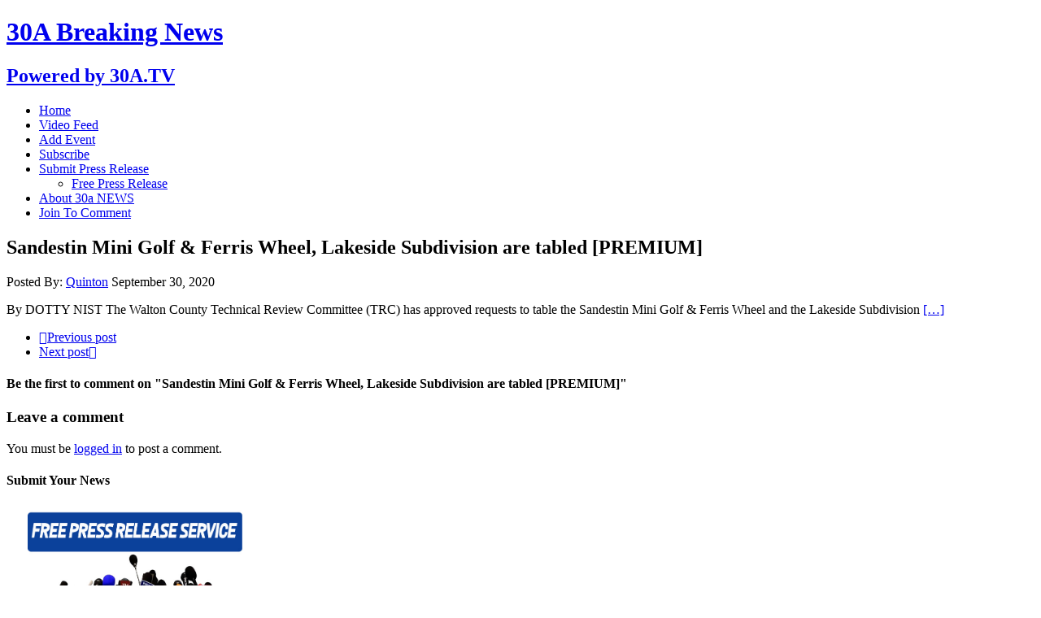

--- FILE ---
content_type: text/html; charset=UTF-8
request_url: https://30a.news/2020/09/30/sandestin-mini-golf-ferris-wheel-lakeside-subdivision-are-tabled-premium/
body_size: 70808
content:
<!DOCTYPE html>
<html class="no-js" lang="en-US">
<head>
<meta charset="UTF-8">
<meta name="viewport" content="width=device-width, initial-scale=1.0">
<link rel="profile" href="http://gmpg.org/xfn/11" />
<title>Sandestin Mini Golf &amp; Ferris Wheel, Lakeside Subdivision are tabled [PREMIUM] &#8211; 30A Breaking News</title>
<meta name='robots' content='max-image-preview:large' />
<link rel='dns-prefetch' href='//fonts.googleapis.com' />
<link rel="alternate" type="application/rss+xml" title="30A Breaking News &raquo; Feed" href="https://30a.news/feed/" />
<link rel="alternate" type="application/rss+xml" title="30A Breaking News &raquo; Comments Feed" href="https://30a.news/comments/feed/" />
<link rel="alternate" type="application/rss+xml" title="30A Breaking News &raquo; Sandestin Mini Golf &amp; Ferris Wheel, Lakeside Subdivision are tabled [PREMIUM] Comments Feed" href="https://30a.news/2020/09/30/sandestin-mini-golf-ferris-wheel-lakeside-subdivision-are-tabled-premium/feed/" />
<link rel="alternate" title="oEmbed (JSON)" type="application/json+oembed" href="https://30a.news/wp-json/oembed/1.0/embed?url=https%3A%2F%2F30a.news%2F2020%2F09%2F30%2Fsandestin-mini-golf-ferris-wheel-lakeside-subdivision-are-tabled-premium%2F" />
<link rel="alternate" title="oEmbed (XML)" type="text/xml+oembed" href="https://30a.news/wp-json/oembed/1.0/embed?url=https%3A%2F%2F30a.news%2F2020%2F09%2F30%2Fsandestin-mini-golf-ferris-wheel-lakeside-subdivision-are-tabled-premium%2F&#038;format=xml" />
<style id='wp-img-auto-sizes-contain-inline-css' type='text/css'>
img:is([sizes=auto i],[sizes^="auto," i]){contain-intrinsic-size:3000px 1500px}
/*# sourceURL=wp-img-auto-sizes-contain-inline-css */
</style>
<style id='wp-emoji-styles-inline-css' type='text/css'>

	img.wp-smiley, img.emoji {
		display: inline !important;
		border: none !important;
		box-shadow: none !important;
		height: 1em !important;
		width: 1em !important;
		margin: 0 0.07em !important;
		vertical-align: -0.1em !important;
		background: none !important;
		padding: 0 !important;
	}
/*# sourceURL=wp-emoji-styles-inline-css */
</style>
<style id='wp-block-library-inline-css' type='text/css'>
:root{--wp-block-synced-color:#7a00df;--wp-block-synced-color--rgb:122,0,223;--wp-bound-block-color:var(--wp-block-synced-color);--wp-editor-canvas-background:#ddd;--wp-admin-theme-color:#007cba;--wp-admin-theme-color--rgb:0,124,186;--wp-admin-theme-color-darker-10:#006ba1;--wp-admin-theme-color-darker-10--rgb:0,107,160.5;--wp-admin-theme-color-darker-20:#005a87;--wp-admin-theme-color-darker-20--rgb:0,90,135;--wp-admin-border-width-focus:2px}@media (min-resolution:192dpi){:root{--wp-admin-border-width-focus:1.5px}}.wp-element-button{cursor:pointer}:root .has-very-light-gray-background-color{background-color:#eee}:root .has-very-dark-gray-background-color{background-color:#313131}:root .has-very-light-gray-color{color:#eee}:root .has-very-dark-gray-color{color:#313131}:root .has-vivid-green-cyan-to-vivid-cyan-blue-gradient-background{background:linear-gradient(135deg,#00d084,#0693e3)}:root .has-purple-crush-gradient-background{background:linear-gradient(135deg,#34e2e4,#4721fb 50%,#ab1dfe)}:root .has-hazy-dawn-gradient-background{background:linear-gradient(135deg,#faaca8,#dad0ec)}:root .has-subdued-olive-gradient-background{background:linear-gradient(135deg,#fafae1,#67a671)}:root .has-atomic-cream-gradient-background{background:linear-gradient(135deg,#fdd79a,#004a59)}:root .has-nightshade-gradient-background{background:linear-gradient(135deg,#330968,#31cdcf)}:root .has-midnight-gradient-background{background:linear-gradient(135deg,#020381,#2874fc)}:root{--wp--preset--font-size--normal:16px;--wp--preset--font-size--huge:42px}.has-regular-font-size{font-size:1em}.has-larger-font-size{font-size:2.625em}.has-normal-font-size{font-size:var(--wp--preset--font-size--normal)}.has-huge-font-size{font-size:var(--wp--preset--font-size--huge)}.has-text-align-center{text-align:center}.has-text-align-left{text-align:left}.has-text-align-right{text-align:right}.has-fit-text{white-space:nowrap!important}#end-resizable-editor-section{display:none}.aligncenter{clear:both}.items-justified-left{justify-content:flex-start}.items-justified-center{justify-content:center}.items-justified-right{justify-content:flex-end}.items-justified-space-between{justify-content:space-between}.screen-reader-text{border:0;clip-path:inset(50%);height:1px;margin:-1px;overflow:hidden;padding:0;position:absolute;width:1px;word-wrap:normal!important}.screen-reader-text:focus{background-color:#ddd;clip-path:none;color:#444;display:block;font-size:1em;height:auto;left:5px;line-height:normal;padding:15px 23px 14px;text-decoration:none;top:5px;width:auto;z-index:100000}html :where(.has-border-color){border-style:solid}html :where([style*=border-top-color]){border-top-style:solid}html :where([style*=border-right-color]){border-right-style:solid}html :where([style*=border-bottom-color]){border-bottom-style:solid}html :where([style*=border-left-color]){border-left-style:solid}html :where([style*=border-width]){border-style:solid}html :where([style*=border-top-width]){border-top-style:solid}html :where([style*=border-right-width]){border-right-style:solid}html :where([style*=border-bottom-width]){border-bottom-style:solid}html :where([style*=border-left-width]){border-left-style:solid}html :where(img[class*=wp-image-]){height:auto;max-width:100%}:where(figure){margin:0 0 1em}html :where(.is-position-sticky){--wp-admin--admin-bar--position-offset:var(--wp-admin--admin-bar--height,0px)}@media screen and (max-width:600px){html :where(.is-position-sticky){--wp-admin--admin-bar--position-offset:0px}}

/*# sourceURL=wp-block-library-inline-css */
</style><style id='global-styles-inline-css' type='text/css'>
:root{--wp--preset--aspect-ratio--square: 1;--wp--preset--aspect-ratio--4-3: 4/3;--wp--preset--aspect-ratio--3-4: 3/4;--wp--preset--aspect-ratio--3-2: 3/2;--wp--preset--aspect-ratio--2-3: 2/3;--wp--preset--aspect-ratio--16-9: 16/9;--wp--preset--aspect-ratio--9-16: 9/16;--wp--preset--color--black: #000000;--wp--preset--color--cyan-bluish-gray: #abb8c3;--wp--preset--color--white: #ffffff;--wp--preset--color--pale-pink: #f78da7;--wp--preset--color--vivid-red: #cf2e2e;--wp--preset--color--luminous-vivid-orange: #ff6900;--wp--preset--color--luminous-vivid-amber: #fcb900;--wp--preset--color--light-green-cyan: #7bdcb5;--wp--preset--color--vivid-green-cyan: #00d084;--wp--preset--color--pale-cyan-blue: #8ed1fc;--wp--preset--color--vivid-cyan-blue: #0693e3;--wp--preset--color--vivid-purple: #9b51e0;--wp--preset--gradient--vivid-cyan-blue-to-vivid-purple: linear-gradient(135deg,rgb(6,147,227) 0%,rgb(155,81,224) 100%);--wp--preset--gradient--light-green-cyan-to-vivid-green-cyan: linear-gradient(135deg,rgb(122,220,180) 0%,rgb(0,208,130) 100%);--wp--preset--gradient--luminous-vivid-amber-to-luminous-vivid-orange: linear-gradient(135deg,rgb(252,185,0) 0%,rgb(255,105,0) 100%);--wp--preset--gradient--luminous-vivid-orange-to-vivid-red: linear-gradient(135deg,rgb(255,105,0) 0%,rgb(207,46,46) 100%);--wp--preset--gradient--very-light-gray-to-cyan-bluish-gray: linear-gradient(135deg,rgb(238,238,238) 0%,rgb(169,184,195) 100%);--wp--preset--gradient--cool-to-warm-spectrum: linear-gradient(135deg,rgb(74,234,220) 0%,rgb(151,120,209) 20%,rgb(207,42,186) 40%,rgb(238,44,130) 60%,rgb(251,105,98) 80%,rgb(254,248,76) 100%);--wp--preset--gradient--blush-light-purple: linear-gradient(135deg,rgb(255,206,236) 0%,rgb(152,150,240) 100%);--wp--preset--gradient--blush-bordeaux: linear-gradient(135deg,rgb(254,205,165) 0%,rgb(254,45,45) 50%,rgb(107,0,62) 100%);--wp--preset--gradient--luminous-dusk: linear-gradient(135deg,rgb(255,203,112) 0%,rgb(199,81,192) 50%,rgb(65,88,208) 100%);--wp--preset--gradient--pale-ocean: linear-gradient(135deg,rgb(255,245,203) 0%,rgb(182,227,212) 50%,rgb(51,167,181) 100%);--wp--preset--gradient--electric-grass: linear-gradient(135deg,rgb(202,248,128) 0%,rgb(113,206,126) 100%);--wp--preset--gradient--midnight: linear-gradient(135deg,rgb(2,3,129) 0%,rgb(40,116,252) 100%);--wp--preset--font-size--small: 13px;--wp--preset--font-size--medium: 20px;--wp--preset--font-size--large: 36px;--wp--preset--font-size--x-large: 42px;--wp--preset--spacing--20: 0.44rem;--wp--preset--spacing--30: 0.67rem;--wp--preset--spacing--40: 1rem;--wp--preset--spacing--50: 1.5rem;--wp--preset--spacing--60: 2.25rem;--wp--preset--spacing--70: 3.38rem;--wp--preset--spacing--80: 5.06rem;--wp--preset--shadow--natural: 6px 6px 9px rgba(0, 0, 0, 0.2);--wp--preset--shadow--deep: 12px 12px 50px rgba(0, 0, 0, 0.4);--wp--preset--shadow--sharp: 6px 6px 0px rgba(0, 0, 0, 0.2);--wp--preset--shadow--outlined: 6px 6px 0px -3px rgb(255, 255, 255), 6px 6px rgb(0, 0, 0);--wp--preset--shadow--crisp: 6px 6px 0px rgb(0, 0, 0);}:where(.is-layout-flex){gap: 0.5em;}:where(.is-layout-grid){gap: 0.5em;}body .is-layout-flex{display: flex;}.is-layout-flex{flex-wrap: wrap;align-items: center;}.is-layout-flex > :is(*, div){margin: 0;}body .is-layout-grid{display: grid;}.is-layout-grid > :is(*, div){margin: 0;}:where(.wp-block-columns.is-layout-flex){gap: 2em;}:where(.wp-block-columns.is-layout-grid){gap: 2em;}:where(.wp-block-post-template.is-layout-flex){gap: 1.25em;}:where(.wp-block-post-template.is-layout-grid){gap: 1.25em;}.has-black-color{color: var(--wp--preset--color--black) !important;}.has-cyan-bluish-gray-color{color: var(--wp--preset--color--cyan-bluish-gray) !important;}.has-white-color{color: var(--wp--preset--color--white) !important;}.has-pale-pink-color{color: var(--wp--preset--color--pale-pink) !important;}.has-vivid-red-color{color: var(--wp--preset--color--vivid-red) !important;}.has-luminous-vivid-orange-color{color: var(--wp--preset--color--luminous-vivid-orange) !important;}.has-luminous-vivid-amber-color{color: var(--wp--preset--color--luminous-vivid-amber) !important;}.has-light-green-cyan-color{color: var(--wp--preset--color--light-green-cyan) !important;}.has-vivid-green-cyan-color{color: var(--wp--preset--color--vivid-green-cyan) !important;}.has-pale-cyan-blue-color{color: var(--wp--preset--color--pale-cyan-blue) !important;}.has-vivid-cyan-blue-color{color: var(--wp--preset--color--vivid-cyan-blue) !important;}.has-vivid-purple-color{color: var(--wp--preset--color--vivid-purple) !important;}.has-black-background-color{background-color: var(--wp--preset--color--black) !important;}.has-cyan-bluish-gray-background-color{background-color: var(--wp--preset--color--cyan-bluish-gray) !important;}.has-white-background-color{background-color: var(--wp--preset--color--white) !important;}.has-pale-pink-background-color{background-color: var(--wp--preset--color--pale-pink) !important;}.has-vivid-red-background-color{background-color: var(--wp--preset--color--vivid-red) !important;}.has-luminous-vivid-orange-background-color{background-color: var(--wp--preset--color--luminous-vivid-orange) !important;}.has-luminous-vivid-amber-background-color{background-color: var(--wp--preset--color--luminous-vivid-amber) !important;}.has-light-green-cyan-background-color{background-color: var(--wp--preset--color--light-green-cyan) !important;}.has-vivid-green-cyan-background-color{background-color: var(--wp--preset--color--vivid-green-cyan) !important;}.has-pale-cyan-blue-background-color{background-color: var(--wp--preset--color--pale-cyan-blue) !important;}.has-vivid-cyan-blue-background-color{background-color: var(--wp--preset--color--vivid-cyan-blue) !important;}.has-vivid-purple-background-color{background-color: var(--wp--preset--color--vivid-purple) !important;}.has-black-border-color{border-color: var(--wp--preset--color--black) !important;}.has-cyan-bluish-gray-border-color{border-color: var(--wp--preset--color--cyan-bluish-gray) !important;}.has-white-border-color{border-color: var(--wp--preset--color--white) !important;}.has-pale-pink-border-color{border-color: var(--wp--preset--color--pale-pink) !important;}.has-vivid-red-border-color{border-color: var(--wp--preset--color--vivid-red) !important;}.has-luminous-vivid-orange-border-color{border-color: var(--wp--preset--color--luminous-vivid-orange) !important;}.has-luminous-vivid-amber-border-color{border-color: var(--wp--preset--color--luminous-vivid-amber) !important;}.has-light-green-cyan-border-color{border-color: var(--wp--preset--color--light-green-cyan) !important;}.has-vivid-green-cyan-border-color{border-color: var(--wp--preset--color--vivid-green-cyan) !important;}.has-pale-cyan-blue-border-color{border-color: var(--wp--preset--color--pale-cyan-blue) !important;}.has-vivid-cyan-blue-border-color{border-color: var(--wp--preset--color--vivid-cyan-blue) !important;}.has-vivid-purple-border-color{border-color: var(--wp--preset--color--vivid-purple) !important;}.has-vivid-cyan-blue-to-vivid-purple-gradient-background{background: var(--wp--preset--gradient--vivid-cyan-blue-to-vivid-purple) !important;}.has-light-green-cyan-to-vivid-green-cyan-gradient-background{background: var(--wp--preset--gradient--light-green-cyan-to-vivid-green-cyan) !important;}.has-luminous-vivid-amber-to-luminous-vivid-orange-gradient-background{background: var(--wp--preset--gradient--luminous-vivid-amber-to-luminous-vivid-orange) !important;}.has-luminous-vivid-orange-to-vivid-red-gradient-background{background: var(--wp--preset--gradient--luminous-vivid-orange-to-vivid-red) !important;}.has-very-light-gray-to-cyan-bluish-gray-gradient-background{background: var(--wp--preset--gradient--very-light-gray-to-cyan-bluish-gray) !important;}.has-cool-to-warm-spectrum-gradient-background{background: var(--wp--preset--gradient--cool-to-warm-spectrum) !important;}.has-blush-light-purple-gradient-background{background: var(--wp--preset--gradient--blush-light-purple) !important;}.has-blush-bordeaux-gradient-background{background: var(--wp--preset--gradient--blush-bordeaux) !important;}.has-luminous-dusk-gradient-background{background: var(--wp--preset--gradient--luminous-dusk) !important;}.has-pale-ocean-gradient-background{background: var(--wp--preset--gradient--pale-ocean) !important;}.has-electric-grass-gradient-background{background: var(--wp--preset--gradient--electric-grass) !important;}.has-midnight-gradient-background{background: var(--wp--preset--gradient--midnight) !important;}.has-small-font-size{font-size: var(--wp--preset--font-size--small) !important;}.has-medium-font-size{font-size: var(--wp--preset--font-size--medium) !important;}.has-large-font-size{font-size: var(--wp--preset--font-size--large) !important;}.has-x-large-font-size{font-size: var(--wp--preset--font-size--x-large) !important;}
/*# sourceURL=global-styles-inline-css */
</style>

<style id='classic-theme-styles-inline-css' type='text/css'>
/*! This file is auto-generated */
.wp-block-button__link{color:#fff;background-color:#32373c;border-radius:9999px;box-shadow:none;text-decoration:none;padding:calc(.667em + 2px) calc(1.333em + 2px);font-size:1.125em}.wp-block-file__button{background:#32373c;color:#fff;text-decoration:none}
/*# sourceURL=/wp-includes/css/classic-themes.min.css */
</style>
<link rel='stylesheet' id='bradmax-player-css' href='https://30a.news/wp-content/plugins/bradmax-player/assets/css/style.css?ver=1.1.31' type='text/css' media='all' />
<link rel='stylesheet' id='parent-style-css' href='https://30a.news/wp-content/themes/mh-newsdesk-lite/style.css?ver=6.9' type='text/css' media='all' />
<link rel='stylesheet' id='child-style-css' href='https://30a.news/wp-content/themes/mh-newsdesk-lite-child/style.css?ver=1.0' type='text/css' media='all' />
<link rel='stylesheet' id='mh-google-fonts-css' href='https://fonts.googleapis.com/css?family=Oswald:400,700,300|PT+Serif:400,400italic,700,700italic' type='text/css' media='all' />
<link rel='stylesheet' id='mh-font-awesome-css' href='https://30a.news/wp-content/themes/mh-newsdesk-lite/includes/font-awesome.min.css' type='text/css' media='all' />
<link rel='stylesheet' id='mh-style-css' href='https://30a.news/wp-content/themes/mh-newsdesk-lite-child/style.css?ver=6.9' type='text/css' media='all' />
<script type="text/javascript" src="https://30a.news/wp-content/plugins/bradmax-player/assets/js/default_player.js?ver=2.14.470" id="bradmax-player-js"></script>
<script type="text/javascript" src="https://30a.news/wp-includes/js/jquery/jquery.min.js?ver=3.7.1" id="jquery-core-js"></script>
<script type="text/javascript" src="https://30a.news/wp-includes/js/jquery/jquery-migrate.min.js?ver=3.4.1" id="jquery-migrate-js"></script>
<script type="text/javascript" src="https://30a.news/wp-content/themes/mh-newsdesk-lite/js/scripts.js?ver=6.9" id="mh-scripts-js"></script>
<link rel="https://api.w.org/" href="https://30a.news/wp-json/" /><link rel="alternate" title="JSON" type="application/json" href="https://30a.news/wp-json/wp/v2/posts/65881" /><link rel="EditURI" type="application/rsd+xml" title="RSD" href="https://30a.news/xmlrpc.php?rsd" />
<meta name="generator" content="WordPress 6.9" />
<link rel="canonical" href="https://30a.news/2020/09/30/sandestin-mini-golf-ferris-wheel-lakeside-subdivision-are-tabled-premium/" />
<link rel='shortlink' href='https://30a.news/?p=65881' />
<style type="text/css">
.feedzy-rss-link-icon:after {
	content: url("https://30a.news/wp-content/plugins/feedzy-rss-feeds/img/external-link.png");
	margin-left: 3px;
}
</style>
		<!--[if lt IE 9]>
<script src="https://30a.news/wp-content/themes/mh-newsdesk-lite/js/css3-mediaqueries.js"></script>
<![endif]-->
</head>
<body class="wp-singular post-template-default single single-post postid-65881 single-format-standard wp-theme-mh-newsdesk-lite wp-child-theme-mh-newsdesk-lite-child mh-right-sb">
<div id="mh-wrapper">
<header class="mh-header">
	<div class="header-wrap mh-clearfix">
		<a href="https://30a.news/" title="30A Breaking News" rel="home">
<div class="logo-wrap" role="banner">
<div class="logo">
<h1 class="logo-title">30A Breaking News</h1>
<h2 class="logo-tagline">Powered  by 30A.TV</h2>
</div>
</div>
</a>
	</div>
	<div class="header-menu mh-clearfix">
		<nav class="main-nav mh-clearfix">
			<div class="menu-menu-1-container"><ul id="menu-menu-1" class="menu"><li id="menu-item-34889" class="menu-item menu-item-type-custom menu-item-object-custom menu-item-home menu-item-34889"><a href="http://30a.news/">Home</a></li>
<li id="menu-item-63237" class="menu-item menu-item-type-post_type menu-item-object-page menu-item-63237"><a href="https://30a.news/video-feed/">Video Feed</a></li>
<li id="menu-item-34891" class="menu-item menu-item-type-post_type menu-item-object-page menu-item-34891"><a href="https://30a.news/add-event/">Add Event</a></li>
<li id="menu-item-34893" class="menu-item menu-item-type-post_type menu-item-object-page menu-item-34893"><a href="https://30a.news/subscribe/">Subscribe</a></li>
<li id="menu-item-34894" class="menu-item menu-item-type-custom menu-item-object-custom menu-item-has-children menu-item-34894"><a target="_blank" href="https://30a-tv.com/30a/submit-your-news/">Submit Press Release</a>
<ul class="sub-menu">
	<li id="menu-item-34892" class="menu-item menu-item-type-post_type menu-item-object-page menu-item-34892"><a href="https://30a.news/send-us-news/">Free Press Release</a></li>
</ul>
</li>
<li id="menu-item-34890" class="menu-item menu-item-type-post_type menu-item-object-page menu-item-34890"><a href="https://30a.news/aboutus/">About 30a NEWS</a></li>
<li id="menu-item-72281" class="menu-item menu-item-type-custom menu-item-object-custom menu-item-72281"><a href="https://30a.news/wp-login.php">Join To Comment</a></li>
</ul></div>		</nav>
	</div>
</header><div class="mh-section mh-group">
	<div id="main-content" class="mh-content"><article id="post-65881" class="post-65881 post type-post status-publish format-standard hentry category-news">
	<header class="entry-header mh-clearfix">
		<h1 class="entry-title">Sandestin Mini Golf &amp; Ferris Wheel, Lakeside Subdivision are tabled [PREMIUM]</h1>
			</header>
		<p class="entry-meta">
<span class="entry-meta-author vcard author">Posted By: <a class="fn" href="https://30a.news/author/quinton/">Quinton</a></span>
<span class="entry-meta-date updated">September 30, 2020</span>
</p>
	<div class="entry-content mh-clearfix">
		<p>By DOTTY NIST The Walton County Technical Review Committee (TRC) has approved requests to table the Sandestin Mini Golf &#38; Ferris Wheel and the Lakeside Subdivision <a class="mh-excerpt-more" href="https://defuniakherald.com/news/sandestin-mini-golf-ferris-wheel-lakeside-subdivision-are-tabled-premium/" title="Sandestin Mini Golf &#038; Ferris Wheel, Lakeside Subdivision are tabled [PREMIUM]">[&#8230;]</a></p>
<!-- CONTENT END 1 -->
	</div>
</article><nav class="post-nav-wrap" role="navigation">
<ul class="post-nav mh-clearfix">
<li class="post-nav-prev">
<a href="https://30a.news/2020/09/30/florida-30a-tv-iptv-live-2020-09-30-000405/" rel="prev"><i class="fa fa-chevron-left"></i>Previous post</a></li>
<li class="post-nav-next">
<a href="https://30a.news/2020/09/30/school-board-discusses-property-acquisitions-increase-of-students-in-the-traditional-classroom-premium/" rel="next">Next post<i class="fa fa-chevron-right"></i></a></li>
</ul>
</nav>
<div class="comments-wrap">
<h4 class="comment-section-title"><span class="comment-count">Be the first to comment</span> <span class="comment-count-more">on "Sandestin Mini Golf &amp; Ferris Wheel, Lakeside Subdivision are tabled [PREMIUM]"</span></h4>
</div>
	<div id="respond" class="comment-respond">
		<h3 id="reply-title" class="comment-reply-title">Leave a comment <small><a rel="nofollow" id="cancel-comment-reply-link" href="/2020/09/30/sandestin-mini-golf-ferris-wheel-lakeside-subdivision-are-tabled-premium/#respond" style="display:none;">Cancel reply</a></small></h3><p class="must-log-in">You must be <a href="https://30a.news/wp-login.php?redirect_to=https%3A%2F%2F30a.news%2F2020%2F09%2F30%2Fsandestin-mini-golf-ferris-wheel-lakeside-subdivision-are-tabled-premium%2F">logged in</a> to post a comment.</p>	</div><!-- #respond -->
		</div>
	<aside class="mh-sidebar">
	<div id="custom_html-2" class="widget_text sb-widget mh-clearfix widget_custom_html"><h4 class="widget-title"><span>Submit Your News</span></h4><div class="textwidget custom-html-widget"><a href=https://30a-tv.com/30a/submit-your-news><img src="https://30a.news/wp-content/uploads/2022/06/Press-Release-Service-30anews-.jpg" width="300"></a>
 </div></div>
		<div id="recent-posts-2" class="sb-widget mh-clearfix widget_recent_entries">
		<h4 class="widget-title"><span>Recent Posts</span></h4>
		<ul>
											<li>
					<a href="https://30a.news/2026/01/25/baseball-teams-converge-in-panama-city-beach-for-big-tournament/">Baseball teams converge in Panama City Beach for big tournament</a>
									</li>
											<li>
					<a href="https://30a.news/2026/01/25/crews-work-to-restore-power-in-parts-of-the-panhandle-after-severe-weather/">Crews work to restore power in parts of the Panhandle after severe weather</a>
									</li>
											<li>
					<a href="https://30a.news/2026/01/25/defuniak-springs-community-center-opens-as-cold-weather-approaches/">DeFuniak Springs Community Center opens as cold weather approaches</a>
									</li>
											<li>
					<a href="https://30a.news/2026/01/25/outages-in-walton-county-due-to-severe-weather/">Outages in Walton County due to severe weather</a>
									</li>
											<li>
					<a href="https://30a.news/2026/01/25/urgent-cold-weather-shelters-ready-to-save-lives-in-okaloosa-3/">Urgent: Cold Weather Shelters Ready to Save Lives in Okaloosa</a>
									</li>
					</ul>

		</div><div id="archives-2" class="sb-widget mh-clearfix widget_archive"><h4 class="widget-title"><span>Archives</span></h4>
			<ul>
					<li><a href='https://30a.news/2026/01/'>January 2026</a></li>
	<li><a href='https://30a.news/2025/12/'>December 2025</a></li>
	<li><a href='https://30a.news/2025/11/'>November 2025</a></li>
	<li><a href='https://30a.news/2025/10/'>October 2025</a></li>
	<li><a href='https://30a.news/2025/09/'>September 2025</a></li>
	<li><a href='https://30a.news/2025/08/'>August 2025</a></li>
	<li><a href='https://30a.news/2025/07/'>July 2025</a></li>
	<li><a href='https://30a.news/2025/03/'>March 2025</a></li>
	<li><a href='https://30a.news/2025/02/'>February 2025</a></li>
	<li><a href='https://30a.news/2025/01/'>January 2025</a></li>
	<li><a href='https://30a.news/2024/12/'>December 2024</a></li>
	<li><a href='https://30a.news/2024/11/'>November 2024</a></li>
	<li><a href='https://30a.news/2024/10/'>October 2024</a></li>
	<li><a href='https://30a.news/2024/09/'>September 2024</a></li>
	<li><a href='https://30a.news/2024/08/'>August 2024</a></li>
	<li><a href='https://30a.news/2024/07/'>July 2024</a></li>
	<li><a href='https://30a.news/2024/06/'>June 2024</a></li>
	<li><a href='https://30a.news/2024/05/'>May 2024</a></li>
	<li><a href='https://30a.news/2024/04/'>April 2024</a></li>
	<li><a href='https://30a.news/2024/03/'>March 2024</a></li>
	<li><a href='https://30a.news/2024/02/'>February 2024</a></li>
	<li><a href='https://30a.news/2024/01/'>January 2024</a></li>
	<li><a href='https://30a.news/2023/12/'>December 2023</a></li>
	<li><a href='https://30a.news/2023/11/'>November 2023</a></li>
	<li><a href='https://30a.news/2023/10/'>October 2023</a></li>
	<li><a href='https://30a.news/2023/09/'>September 2023</a></li>
	<li><a href='https://30a.news/2023/08/'>August 2023</a></li>
	<li><a href='https://30a.news/2023/07/'>July 2023</a></li>
	<li><a href='https://30a.news/2023/06/'>June 2023</a></li>
	<li><a href='https://30a.news/2023/05/'>May 2023</a></li>
	<li><a href='https://30a.news/2023/04/'>April 2023</a></li>
	<li><a href='https://30a.news/2023/03/'>March 2023</a></li>
	<li><a href='https://30a.news/2023/02/'>February 2023</a></li>
	<li><a href='https://30a.news/2023/01/'>January 2023</a></li>
	<li><a href='https://30a.news/2022/12/'>December 2022</a></li>
	<li><a href='https://30a.news/2022/11/'>November 2022</a></li>
	<li><a href='https://30a.news/2022/10/'>October 2022</a></li>
	<li><a href='https://30a.news/2022/09/'>September 2022</a></li>
	<li><a href='https://30a.news/2022/08/'>August 2022</a></li>
	<li><a href='https://30a.news/2022/07/'>July 2022</a></li>
	<li><a href='https://30a.news/2022/06/'>June 2022</a></li>
	<li><a href='https://30a.news/2022/05/'>May 2022</a></li>
	<li><a href='https://30a.news/2022/04/'>April 2022</a></li>
	<li><a href='https://30a.news/2022/03/'>March 2022</a></li>
	<li><a href='https://30a.news/2022/02/'>February 2022</a></li>
	<li><a href='https://30a.news/2022/01/'>January 2022</a></li>
	<li><a href='https://30a.news/2021/12/'>December 2021</a></li>
	<li><a href='https://30a.news/2021/11/'>November 2021</a></li>
	<li><a href='https://30a.news/2021/10/'>October 2021</a></li>
	<li><a href='https://30a.news/2021/09/'>September 2021</a></li>
	<li><a href='https://30a.news/2021/08/'>August 2021</a></li>
	<li><a href='https://30a.news/2021/07/'>July 2021</a></li>
	<li><a href='https://30a.news/2021/06/'>June 2021</a></li>
	<li><a href='https://30a.news/2021/05/'>May 2021</a></li>
	<li><a href='https://30a.news/2021/04/'>April 2021</a></li>
	<li><a href='https://30a.news/2021/03/'>March 2021</a></li>
	<li><a href='https://30a.news/2021/02/'>February 2021</a></li>
	<li><a href='https://30a.news/2021/01/'>January 2021</a></li>
	<li><a href='https://30a.news/2020/12/'>December 2020</a></li>
	<li><a href='https://30a.news/2020/11/'>November 2020</a></li>
	<li><a href='https://30a.news/2020/10/'>October 2020</a></li>
	<li><a href='https://30a.news/2020/09/'>September 2020</a></li>
	<li><a href='https://30a.news/2020/08/'>August 2020</a></li>
	<li><a href='https://30a.news/2020/07/'>July 2020</a></li>
	<li><a href='https://30a.news/2020/06/'>June 2020</a></li>
	<li><a href='https://30a.news/2020/05/'>May 2020</a></li>
	<li><a href='https://30a.news/2020/04/'>April 2020</a></li>
	<li><a href='https://30a.news/2020/03/'>March 2020</a></li>
	<li><a href='https://30a.news/2020/02/'>February 2020</a></li>
	<li><a href='https://30a.news/2020/01/'>January 2020</a></li>
	<li><a href='https://30a.news/2019/12/'>December 2019</a></li>
	<li><a href='https://30a.news/2019/11/'>November 2019</a></li>
	<li><a href='https://30a.news/2019/10/'>October 2019</a></li>
	<li><a href='https://30a.news/2019/09/'>September 2019</a></li>
	<li><a href='https://30a.news/2019/08/'>August 2019</a></li>
	<li><a href='https://30a.news/2019/07/'>July 2019</a></li>
	<li><a href='https://30a.news/2019/06/'>June 2019</a></li>
	<li><a href='https://30a.news/2019/05/'>May 2019</a></li>
	<li><a href='https://30a.news/2019/04/'>April 2019</a></li>
	<li><a href='https://30a.news/2019/03/'>March 2019</a></li>
	<li><a href='https://30a.news/2019/02/'>February 2019</a></li>
	<li><a href='https://30a.news/2019/01/'>January 2019</a></li>
	<li><a href='https://30a.news/2018/12/'>December 2018</a></li>
	<li><a href='https://30a.news/2018/11/'>November 2018</a></li>
	<li><a href='https://30a.news/2018/10/'>October 2018</a></li>
	<li><a href='https://30a.news/2018/09/'>September 2018</a></li>
	<li><a href='https://30a.news/2018/08/'>August 2018</a></li>
	<li><a href='https://30a.news/2018/07/'>July 2018</a></li>
	<li><a href='https://30a.news/2018/06/'>June 2018</a></li>
	<li><a href='https://30a.news/2018/05/'>May 2018</a></li>
	<li><a href='https://30a.news/2018/04/'>April 2018</a></li>
	<li><a href='https://30a.news/2018/03/'>March 2018</a></li>
	<li><a href='https://30a.news/2018/02/'>February 2018</a></li>
	<li><a href='https://30a.news/2018/01/'>January 2018</a></li>
	<li><a href='https://30a.news/2017/12/'>December 2017</a></li>
	<li><a href='https://30a.news/2017/11/'>November 2017</a></li>
	<li><a href='https://30a.news/2017/10/'>October 2017</a></li>
	<li><a href='https://30a.news/2017/09/'>September 2017</a></li>
	<li><a href='https://30a.news/2017/08/'>August 2017</a></li>
	<li><a href='https://30a.news/2017/07/'>July 2017</a></li>
	<li><a href='https://30a.news/2017/06/'>June 2017</a></li>
	<li><a href='https://30a.news/2017/05/'>May 2017</a></li>
	<li><a href='https://30a.news/2017/04/'>April 2017</a></li>
	<li><a href='https://30a.news/2017/03/'>March 2017</a></li>
	<li><a href='https://30a.news/2017/02/'>February 2017</a></li>
	<li><a href='https://30a.news/2017/01/'>January 2017</a></li>
	<li><a href='https://30a.news/2016/12/'>December 2016</a></li>
	<li><a href='https://30a.news/2016/11/'>November 2016</a></li>
	<li><a href='https://30a.news/2016/10/'>October 2016</a></li>
	<li><a href='https://30a.news/2016/09/'>September 2016</a></li>
	<li><a href='https://30a.news/2016/08/'>August 2016</a></li>
	<li><a href='https://30a.news/2016/07/'>July 2016</a></li>
	<li><a href='https://30a.news/2016/06/'>June 2016</a></li>
	<li><a href='https://30a.news/2016/05/'>May 2016</a></li>
	<li><a href='https://30a.news/2016/04/'>April 2016</a></li>
	<li><a href='https://30a.news/2016/03/'>March 2016</a></li>
	<li><a href='https://30a.news/2015/03/'>March 2015</a></li>
	<li><a href='https://30a.news/2014/06/'>June 2014</a></li>
			</ul>

			</div><div id="categories-2" class="sb-widget mh-clearfix widget_categories"><h4 class="widget-title"><span>Categories</span></h4><form action="https://30a.news" method="get"><label class="screen-reader-text" for="cat">Categories</label><select  name='cat' id='cat' class='postform'>
	<option value='-1'>Select Category</option>
	<option class="level-0" value="1922">#30a #customaryuse</option>
	<option class="level-0" value="1539">#30afest</option>
	<option class="level-0" value="1938">#30afestival</option>
	<option class="level-0" value="1990">#5k</option>
	<option class="level-0" value="3167">#amplify</option>
	<option class="level-0" value="3147">#answersthatcountwage</option>
	<option class="level-0" value="3155">#bayview</option>
	<option class="level-0" value="3164">#brain</option>
	<option class="level-0" value="2228">#comedian</option>
	<option class="level-0" value="2229">#comedy</option>
	<option class="level-0" value="2470">#coronavirus</option>
	<option class="level-0" value="2499">#coronavirus #economy #recovery</option>
	<option class="level-0" value="2485">#covid-19</option>
	<option class="level-0" value="3161">#debt</option>
	<option class="level-0" value="1993">#dining #santa</option>
	<option class="level-0" value="3156">#equity</option>
	<option class="level-0" value="3151">#frla</option>
	<option class="level-0" value="2366">#harley</option>
	<option class="level-0" value="3157">#index</option>
	<option class="level-0" value="3162">#interest</option>
	<option class="level-0" value="1431">#lovefl</option>
	<option class="level-0" value="1964">#lovetherep</option>
	<option class="level-0" value="3159">#meals</option>
	<option class="level-0" value="3163">#merchantcashadvance</option>
	<option class="level-0" value="1977">#michael</option>
	<option class="level-0" value="3148">#minimum</option>
	<option class="level-0" value="3152">#minimumwage</option>
	<option class="level-0" value="444">#neverforget</option>
	<option class="level-0" value="2235">#seasidefl #seaside</option>
	<option class="level-0" value="3149">#servers</option>
	<option class="level-0" value="3165">#sketchnotes</option>
	<option class="level-0" value="3160">#taxdeduction</option>
	<option class="level-0" value="2176">#yoshi</option>
	<option class="level-0" value="3158">$15 minimum wage</option>
	<option class="level-0" value="1057">&#8216;Naval Air Museum</option>
	<option class="level-0" value="2253">1 Mile Fun Run</option>
	<option class="level-0" value="1165">10 highest-grossing charity auctions</option>
	<option class="level-0" value="531">10K</option>
	<option class="level-0" value="2395">10th Annual Apalachicola Oyster Cook-Off</option>
	<option class="level-0" value="2396">10th Annual Chili Cook-Off</option>
	<option class="level-0" value="3227">11th Annual Apalachicola Oyster Cook-Off</option>
	<option class="level-0" value="1159">11th annual Chi Chi Miguel Weekend</option>
	<option class="level-0" value="592">12th Annual Witch Ride</option>
	<option class="level-0" value="1991">15</option>
	<option class="level-0" value="3385">17th annual Forgotten Coast En Plein Air</option>
	<option class="level-0" value="1488">2</option>
	<option class="level-0" value="2251">2 Birds</option>
	<option class="level-0" value="2252">2 Birds Coffee</option>
	<option class="level-0" value="3434">2-10 Home Buyers Warranty</option>
	<option class="level-0" value="933">2016 golden spoon awards</option>
	<option class="level-0" value="1010">2016 spring break</option>
	<option class="level-0" value="956">2017</option>
	<option class="level-0" value="1140">2017 Forbes Travel Guide Star Ratings</option>
	<option class="level-0" value="2401">2020</option>
	<option class="level-0" value="2889">2020 Top 25 Award</option>
	<option class="level-0" value="2890">2020 Top 25 Sales Professional</option>
	<option class="level-0" value="3224">2021 Real Estate Review</option>
	<option class="level-0" value="3226">2022</option>
	<option class="level-0" value="2722">2nd Annual Shrimp &amp; Grits Festival</option>
	<option class="level-0" value="2143">30 Real Estate</option>
	<option class="level-0" value="2368">30 Real Estate Report</option>
	<option class="level-0" value="323">30-A</option>
	<option class="level-0" value="5">30a</option>
	<option class="level-0" value="532">30A 10K</option>
	<option class="level-0" value="2180">30A 4th of July</option>
	<option class="level-0" value="2068">30A Artists</option>
	<option class="level-0" value="3400">30A Attractions</option>
	<option class="level-0" value="3466">30A Attractions and Activities</option>
	<option class="level-0" value="2321">30A August Market Update</option>
	<option class="level-0" value="1704">30A Award Winning Real Estate</option>
	<option class="level-0" value="957">30A awards</option>
	<option class="level-0" value="1904">30A Beach Homes</option>
	<option class="level-0" value="1673">30A Beaches</option>
	<option class="level-0" value="2240">30A Beaches Market Report</option>
	<option class="level-0" value="75">30a beer</option>
	<option class="level-0" value="2504">30A Bike Path</option>
	<option class="level-0" value="42">30A book</option>
	<option class="level-0" value="2615">30A Boutique Hotel</option>
	<option class="level-0" value="1696">30a bridal</option>
	<option class="level-0" value="2364">30a Cars</option>
	<option class="level-0" value="2594">30A Catering</option>
	<option class="level-0" value="1437">30A Charity</option>
	<option class="level-0" value="288">30A Charity Golf Classic</option>
	<option class="level-0" value="2675">30A Christmas</option>
	<option class="level-0" value="229">30A Collection</option>
	<option class="level-0" value="1106">30A Color</option>
	<option class="level-0" value="1279">30A Company</option>
	<option class="level-0" value="761">30A Company News</option>
	<option class="level-0" value="2356">30A Condos</option>
	<option class="level-0" value="35">30A Cottages &amp; Concierge</option>
	<option class="level-0" value="2522">30A COVID News</option>
	<option class="level-0" value="3598">30A Culture and Entertainment</option>
	<option class="level-0" value="2045">30A Dining</option>
	<option class="level-0" value="3617">30a Distilling Co</option>
	<option class="level-0" value="1579">30A Events</option>
	<option class="level-0" value="324">30A facebook</option>
	<option class="level-0" value="3425">30A fall events</option>
	<option class="level-0" value="3423">30a farmers market</option>
	<option class="level-0" value="1734">30A Featured Home</option>
	<option class="level-0" value="1752">30A Featured Homes</option>
	<option class="level-0" value="1713">30A Festivals</option>
	<option class="level-0" value="2523">30a Fitness</option>
	<option class="level-0" value="3422">30A Food</option>
	<option class="level-0" value="76">30A gear</option>
	<option class="level-0" value="2867">30A Golf</option>
	<option class="level-0" value="129">30A guide service</option>
	<option class="level-0" value="1550">30A Gulf Front</option>
	<option class="level-0" value="1905">30A Gulf View</option>
	<option class="level-0" value="6">30a half</option>
	<option class="level-0" value="3">30a half marathon</option>
	<option class="level-0" value="3221">30A Holiday</option>
	<option class="level-0" value="1716">30A Homes</option>
	<option class="level-0" value="1186">30a hot spots</option>
	<option class="level-0" value="2616">30A Hotel</option>
	<option class="level-0" value="1551">30A Lake Front</option>
	<option class="level-0" value="625">30A Life</option>
	<option class="level-0" value="2350">30A Life Events</option>
	<option class="level-0" value="1786">30A Lifestyle</option>
	<option class="level-0" value="1575">30A Listings</option>
	<option class="level-0" value="420">30a Live</option>
	<option class="level-0" value="1944">30A Live Music</option>
	<option class="level-0" value="3115">30A Local Businesses</option>
	<option class="level-0" value="1676">30A Luxury</option>
	<option class="level-0" value="1552">30A Luxury Homes</option>
	<option class="level-0" value="1745">30A Luxury Living</option>
	<option class="level-0" value="1935">30A Luxury Properties</option>
	<option class="level-0" value="1553">30A Luxury Real Estate</option>
	<option class="level-0" value="1570">30A Market Leaders</option>
	<option class="level-0" value="1571">30A Market News</option>
	<option class="level-0" value="1572">30A Market Report</option>
	<option class="level-0" value="2631">30A Market Update</option>
	<option class="level-0" value="2728">30A Massage Works</option>
	<option class="level-0" value="2551">30A May Market Report</option>
	<option class="level-0" value="421">30A merlot</option>
	<option class="level-0" value="1994">30A New Year Celebrations</option>
	<option class="level-0" value="4">30a News</option>
	<option class="level-0" value="3595">30A Outdoor Recreation</option>
	<option class="level-0" value="2187">30A Pools</option>
	<option class="level-0" value="2595">30A Private Events</option>
	<option class="level-0" value="3378">30A Property Managment</option>
	<option class="level-0" value="1995">30A Q3 Report</option>
	<option class="level-0" value="1580">30A Race</option>
	<option class="level-0" value="34">30A Radio</option>
	<option class="level-0" value="1554">30A Real Estate</option>
	<option class="level-0" value="1725">30A Real Estate Report</option>
	<option class="level-0" value="3599">30a Reef</option>
	<option class="level-0" value="2829">30A Restaurants</option>
	<option class="level-0" value="1280">30A rose</option>
	<option class="level-0" value="1589">30A Sessions</option>
	<option class="level-0" value="3199">30A Small Business</option>
	<option class="level-0" value="3140">30A Small Businesses</option>
	<option class="level-0" value="1435">30A Songwiters Festival</option>
	<option class="level-0" value="728">30a songwriters</option>
	<option class="level-0" value="3541">30A Songwriters Coffee</option>
	<option class="level-0" value="613">30A songwriters festival</option>
	<option class="level-0" value="2394">30A Songwriters Festival 2020</option>
	<option class="level-0" value="3401">30a spas</option>
	<option class="level-0" value="1598">30A St Patrick&#8217;s parade</option>
	<option class="level-0" value="325">30A stickers</option>
	<option class="level-0" value="43">30a story</option>
	<option class="level-0" value="1800">30A Summer</option>
	<option class="level-0" value="31">30A Today</option>
	<option class="level-0" value="51">30a tours</option>
	<option class="level-0" value="1660">30A Townhomes</option>
	<option class="level-0" value="2002">30A Townhomes Buyer Incentive</option>
	<option class="level-0" value="3594">30A Travel Tips</option>
	<option class="level-0" value="2898">30A TV</option>
	<option class="level-0" value="3410">30a vacation</option>
	<option class="level-0" value="3379">30A Vacation Rental Company</option>
	<option class="level-0" value="220">30a Weather</option>
	<option class="level-0" value="251">30a wine</option>
	<option class="level-0" value="2426">30A Wine Festival</option>
	<option class="level-0" value="2723">30A Wine Festival Intermezzo</option>
	<option class="level-0" value="990">30a yoga</option>
	<option class="level-0" value="81">30A.com</option>
	<option class="level-0" value="971">30abuzz</option>
	<option class="level-0" value="2970">30ALife</option>
	<option class="level-0" value="1903">30Arealestate.com</option>
	<option class="level-0" value="7">30atv</option>
	<option class="level-0" value="447">30Avenue</option>
	<option class="level-0" value="316">30a_Songwriters_Festival</option>
	<option class="level-0" value="269">30A_Sunsets</option>
	<option class="level-0" value="2923">30th Annual Carrabelle Riverfront Festival</option>
	<option class="level-0" value="2477">311</option>
	<option class="level-0" value="1940">331</option>
	<option class="level-0" value="2724">3rd Annual Mac &amp; Cheese Festival</option>
	<option class="level-0" value="529">45 Central</option>
	<option class="level-0" value="3009">4th</option>
	<option class="level-0" value="1470">4th Annual</option>
	<option class="level-0" value="120">4th Annual 30A 10K</option>
	<option class="level-0" value="2684">4th Annual Butts &amp; Clucks Cook-Off on the Bay</option>
	<option class="level-0" value="3374">4th Annual Mac and Cheese Festival</option>
	<option class="level-0" value="101">4th of july</option>
	<option class="level-0" value="2181">4th of July Events</option>
	<option class="level-0" value="2182">4th of July on 30A</option>
	<option class="level-0" value="385">5K &amp; 1 Mile Fun Run</option>
	<option class="level-0" value="363">5K race</option>
	<option class="level-0" value="2078">5K Run</option>
	<option class="level-0" value="178">723 Whiskey Bravo</option>
	<option class="level-0" value="3284">790 On The Gulf</option>
	<option class="level-0" value="82">8th Annual YOLO Board Relay Series</option>
	<option class="level-0" value="2034">9th Annual Apalachicola Oyster Cook-Off</option>
	<option class="level-0" value="3173">9th Annual Bourbon at the Bay</option>
	<option class="level-0" value="2398">9th Annual Oyster Bash</option>
	<option class="level-0" value="3174">9th Annual Sparkling Wine and Holiday Lights</option>
	<option class="level-0" value="3601">@followers</option>
	<option class="level-0" value="3600">@Seasideschoolofficial</option>
	<option class="level-0" value="1669">@The Spell Restaurant Group</option>
	<option class="level-0" value="1364">@treesonthecoast</option>
	<option class="level-0" value="1492">a/c</option>
	<option class="level-0" value="1491">A/C Company</option>
	<option class="level-0" value="1141">AAA Four Diamond Rating&#8217;Havana Beach Bar &amp; Grill</option>
	<option class="level-0" value="2148">aaron</option>
	<option class="level-0" value="1974">Aaron Bessant Bark</option>
	<option class="level-0" value="1682">Aaron Bessant Park</option>
	<option class="level-0" value="2147">Aaron Hale</option>
	<option class="level-0" value="1068">About.com</option>
	<option class="level-0" value="1402">academy</option>
	<option class="level-0" value="1846">access</option>
	<option class="level-0" value="1763">Accommodations</option>
	<option class="level-0" value="801">ACE Cheerleading</option>
	<option class="level-0" value="340">Ace Hardware DeFuniak Springs</option>
	<option class="level-0" value="1770">acrylic</option>
	<option class="level-0" value="1201">acrylic artwork</option>
	<option class="level-0" value="1073">acting</option>
	<option class="level-0" value="2428">Active Adult Community</option>
	<option class="level-0" value="32">Activities</option>
	<option class="level-0" value="2188">Adagio</option>
	<option class="level-0" value="2189">Adagio Pool</option>
	<option class="level-0" value="3472">Adkins Avenue Fire</option>
	<option class="level-0" value="1499">adopt</option>
	<option class="level-0" value="52">adventures</option>
	<option class="level-0" value="910">advocacy</option>
	<option class="level-0" value="491">Aegean Restaurant</option>
	<option class="level-0" value="2488">Affected WCSO Services</option>
	<option class="level-0" value="1740">African Wild Animal Art</option>
	<option class="level-0" value="1705">Agent Achievement</option>
	<option class="level-0" value="1706">Agent Awards</option>
	<option class="level-0" value="221">Ahmed Kere</option>
	<option class="level-0" value="1056">Air Force Armament Museum</option>
	<option class="level-0" value="556">AJ Ghent Band</option>
	<option class="level-0" value="3255">AJ&#8217;s on the Bayou</option>
	<option class="level-0" value="3286">AJs Destin</option>
	<option class="level-0" value="3091">Al Cathey</option>
	<option class="level-0" value="24">Alaqua</option>
	<option class="level-0" value="25">alaqua animal refuge</option>
	<option class="level-0" value="1368">alert</option>
	<option class="level-0" value="1020">alfonso</option>
	<option class="level-0" value="2211">ALL IN A DAY</option>
	<option class="level-0" value="3012">Allan Branch</option>
	<option class="level-0" value="1460">alleys</option>
	<option class="level-0" value="1540">alliance</option>
	<option class="level-0" value="1343">Alpha Omega and Tolosa Winery</option>
	<option class="level-0" value="656">Alpha Omega Winery</option>
	<option class="level-0" value="445">Always Hunter</option>
	<option class="level-0" value="15">Alys Beach</option>
	<option class="level-0" value="2254">Alys Beach 1 Mile Fun Run</option>
	<option class="level-0" value="2255">Alys Beach 5K</option>
	<option class="level-0" value="1714">Alys Beach Events</option>
	<option class="level-0" value="2046">Alys Beach Featured Home</option>
	<option class="level-0" value="1790">Alys Beach Homes</option>
	<option class="level-0" value="2047">Alys Beach Luxury</option>
	<option class="level-0" value="1791">Alys Beach Real Estate</option>
	<option class="level-0" value="3037">Alys Beach Restaurants</option>
	<option class="level-0" value="2524">Alys Foundation</option>
	<option class="level-0" value="2729">Alys Shoppe</option>
	<option class="level-0" value="2082">Amanda Corbin</option>
	<option class="level-0" value="2704">Amanda Corbin Realtor</option>
	<option class="level-0" value="1416">Amavida</option>
	<option class="level-0" value="2730">Amavida Coffee</option>
	<option class="level-0" value="2731">Amazing Lash Studio</option>
	<option class="level-0" value="969">ambassadors</option>
	<option class="level-0" value="434">Amberjack</option>
	<option class="level-0" value="2732">Amen Sister Friend</option>
	<option class="level-0" value="2127">America&#8217;s Great Paint-Out</option>
	<option class="level-0" value="1312">American Foundation for Suicide Prevention</option>
	<option class="level-0" value="1344">AMIKids Emerald Coast</option>
	<option class="level-0" value="734">Amy Giles</option>
	<option class="level-0" value="892">Andrew Carnegie</option>
	<option class="level-0" value="1142">Andrew Czarnecki</option>
	<option class="level-0" value="991">angela ragsdale</option>
	<option class="level-0" value="570">Animal shelter</option>
	<option class="level-0" value="2347">Animal Zoo</option>
	<option class="level-0" value="2348">Animals</option>
	<option class="level-0" value="1502">anmal</option>
	<option class="level-0" value="2891">Anne Winicki</option>
	<option class="level-0" value="119">Annual Events</option>
	<option class="level-0" value="783">annual gala</option>
	<option class="level-0" value="1002">Annual Valentine Tour of Homes</option>
	<option class="level-0" value="3123">Answers That Count Podcast</option>
	<option class="level-0" value="3150">AnswersThatCount</option>
	<option class="level-0" value="2733">Anthropologie</option>
	<option class="level-0" value="1512">Anti-Aging</option>
	<option class="level-0" value="714">Antica Napa Valley</option>
	<option class="level-0" value="3461">Antique Classic Boat Car &amp; Golf Cart Show</option>
	<option class="level-0" value="1237">Anton Disclafani</option>
	<option class="level-0" value="1238">Antonya Nelson</option>
	<option class="level-0" value="2338">Apalach</option>
	<option class="level-0" value="2322">Apalach Oktoberfest</option>
	<option class="level-0" value="769">Apalachicola</option>
	<option class="level-0" value="2416">Apalachicola Bay</option>
	<option class="level-0" value="2714">Apalachicola Downtown Market</option>
	<option class="level-0" value="1972">Apalachicola Events</option>
	<option class="level-0" value="2243">Apalachicola Farmers Market</option>
	<option class="level-0" value="2544">Apalachicola Fishing</option>
	<option class="level-0" value="1398">Apalachicola FL</option>
	<option class="level-0" value="2339">Apalachicola Florida Seafood Festival</option>
	<option class="level-0" value="3068">Apalachicola Historic Homes</option>
	<option class="level-0" value="2540">Apalachicola History</option>
	<option class="level-0" value="2607">Apalachicola Homes</option>
	<option class="level-0" value="2064">Apalachicola Mardi Gras Barkus Parade</option>
	<option class="level-0" value="2306">Apalachicola Maritime Museum</option>
	<option class="level-0" value="2541">Apalachicola Museum Walking Tour</option>
	<option class="level-0" value="3533">Apalachicola National Estuarine Research Reserve Center</option>
	<option class="level-0" value="2035">Apalachicola Oyster Cook-Off</option>
	<option class="level-0" value="2417">Apalachicola Oyster Industry</option>
	<option class="level-0" value="2418">Apalachicola Oyster Restoration</option>
	<option class="level-0" value="2036">Apalachicola Oysters</option>
	<option class="level-0" value="1924">Apalachicola Real Estate</option>
	<option class="level-0" value="3069">Apalachicola Restaurants</option>
	<option class="level-0" value="3462">Apalachicola Riverfront Park</option>
	<option class="level-0" value="2326">Apalachicola Seafood</option>
	<option class="level-0" value="2327">Apalachicola Seafood Festival</option>
	<option class="level-0" value="3188">Apalachicola Small Businesses</option>
	<option class="level-0" value="2542">Apalachicola Things to Do</option>
	<option class="level-0" value="2037">Apalachicola Volunteer Fire Department</option>
	<option class="level-0" value="2543">Apalachicola Walking Tour</option>
	<option class="level-0" value="607">apartments</option>
	<option class="level-0" value="1633">Apex</option>
	<option class="level-0" value="28">apps</option>
	<option class="level-0" value="3452">April Events</option>
	<option class="level-0" value="1727">April Market Report</option>
	<option class="level-0" value="3517">April Market Snapshot</option>
	<option class="level-0" value="1114">April Verch Band</option>
	<option class="level-0" value="427">architecture</option>
	<option class="level-0" value="938">Arnett’s Gulfside Ranch</option>
	<option class="level-0" value="326">around the world</option>
	<option class="level-0" value="68">art</option>
	<option class="level-0" value="2128">Art Festival</option>
	<option class="level-0" value="336">art galleries</option>
	<option class="level-0" value="1382">Art Gallery</option>
	<option class="level-0" value="1383">Art Gallery in Destin</option>
	<option class="level-0" value="1384">Art Gallery in Panama City</option>
	<option class="level-0" value="1385">Art Gallery in Santa Rosa Beach</option>
	<option class="level-0" value="1433">Art Gallery near Destin</option>
	<option class="level-0" value="1434">Art Gallery near Panama City</option>
	<option class="level-0" value="1386">Art Gallery on 30A</option>
	<option class="level-0" value="1417">Art on 30A</option>
	<option class="level-0" value="1389">Art Studio on 30A</option>
	<option class="level-0" value="1329">Art Week South Walton</option>
	<option class="level-0" value="939">artist</option>
	<option class="level-0" value="278">Artists_And_Authors</option>
	<option class="level-0" value="1458">arts</option>
	<option class="level-0" value="1694">ArtsQuest</option>
	<option class="level-0" value="1695">ArtsQuest Fine Arts &amp; Music Festival</option>
	<option class="level-0" value="3111">ArtsQuest Fine Arts Festival</option>
	<option class="level-0" value="69">artwork</option>
	<option class="level-0" value="448">Ashley Longshore</option>
	<option class="level-0" value="2367">asian brides</option>
	<option class="level-0" value="2257">asian dating</option>
	<option class="level-0" value="2355">asian dating sites chinese</option>
	<option class="level-0" value="2208">Attractions</option>
	<option class="level-0" value="816">Auburn University</option>
	<option class="level-0" value="1166">auction</option>
	<option class="level-0" value="1535">auditions</option>
	<option class="level-0" value="230">August + Brill</option>
	<option class="level-0" value="1942">August Market Report</option>
	<option class="level-0" value="2734">Aura Home + Living</option>
	<option class="level-0" value="824">Austin Bush</option>
	<option class="level-0" value="756">auto show</option>
	<option class="level-0" value="2735">Avantgarde Salon &amp; Spa</option>
	<option class="level-0" value="958">awards</option>
	<option class="level-0" value="1115">Awkward Oxen Improv Hour</option>
	<option class="level-0" value="2916">Ayron Jones</option>
	<option class="level-0" value="1169">B-Boy Productions</option>
	<option class="level-0" value="1194">babysitting</option>
	<option class="level-0" value="2736">Back Beach Barbecue</option>
	<option class="level-0" value="1414">backpack</option>
	<option class="level-0" value="1826">bacon</option>
	<option class="level-0" value="2737">Bad Ass Coffee Grayton</option>
	<option class="level-0" value="2241">Bahama Beach</option>
	<option class="level-0" value="582">Bake My Day Destin</option>
	<option class="level-0" value="2738">Bald and The Beard Restaurant Group</option>
	<option class="level-0" value="3200">Balloon Boutique</option>
	<option class="level-0" value="3201">Balloon Designs</option>
	<option class="level-0" value="1817">ban</option>
	<option class="level-0" value="3153">bank</option>
	<option class="level-0" value="1555">Bannerman</option>
	<option class="level-0" value="166">banquets</option>
	<option class="level-0" value="179">Bar</option>
	<option class="level-0" value="194">Bare Escentuals</option>
	<option class="level-0" value="2939">Barefoot BBQ</option>
	<option class="level-0" value="1038">Bark</option>
	<option class="level-0" value="2739">Barlovento LLC</option>
	<option class="level-0" value="821">Barnes and Nobles</option>
	<option class="level-0" value="850">Barney McCallum</option>
	<option class="level-0" value="2196">Barrier Island</option>
	<option class="level-0" value="3202">Barry Cross</option>
	<option class="level-0" value="708">bars</option>
	<option class="level-0" value="2996">bartender</option>
	<option class="level-0" value="1929">Baseball Cap</option>
	<option class="level-0" value="3256">Bass Pro</option>
	<option class="level-0" value="3312">Bass Pro Shop</option>
	<option class="level-0" value="393">Baton Rouge</option>
	<option class="level-0" value="550">Baton Rouge Area Foundation</option>
	<option class="level-0" value="2685">Battery Park</option>
	<option class="level-0" value="291">Bay Breeze Patio</option>
	<option class="level-0" value="1802">Bay County</option>
	<option class="level-0" value="2531">Bay County Adventures</option>
	<option class="level-0" value="3208">Bay County Events</option>
	<option class="level-0" value="2806">Bay County Homes</option>
	<option class="level-0" value="2136">Bay County Market Report</option>
	<option class="level-0" value="2083">Bay County Real Estate</option>
	<option class="level-0" value="3180">Bay County Schools</option>
	<option class="level-0" value="3181">Bay District Schools</option>
	<option class="level-0" value="802">Bay Elementary School</option>
	<option class="level-0" value="435">bay fishing</option>
	<option class="level-0" value="2645">Bay Front</option>
	<option class="level-0" value="2048">Bay Front Community</option>
	<option class="level-0" value="2694">Bay Front Dining</option>
	<option class="level-0" value="2049">Bay Front Living</option>
	<option class="level-0" value="2665">Bay Front Real Estate</option>
	<option class="level-0" value="446">bay home</option>
	<option class="level-0" value="428">bay house</option>
	<option class="level-0" value="2159">Bay Point</option>
	<option class="level-0" value="1875">Bay Scallops</option>
	<option class="level-0" value="2429">Bay-Walton Sector Plan</option>
	<option class="level-0" value="1003">Bayou Arts Center</option>
	<option class="level-0" value="2852">Bayou Bash</option>
	<option class="level-0" value="2853">Bayou Bash 2021</option>
	<option class="level-0" value="2854">Bayou Bash Port St. Joe</option>
	<option class="level-0" value="2709">Bayside Coffee</option>
	<option class="level-0" value="2710">Bayside Coffee Company</option>
	<option class="level-0" value="1548">baytowne</option>
	<option class="level-0" value="16">Baytowne Marina</option>
	<option class="level-0" value="17">Baytowne Seafood Boil</option>
	<option class="level-0" value="300">Baytowne Wharf</option>
	<option class="level-0" value="3112">Baytowne Wharf Beer Fest</option>
	<option class="level-0" value="3050">Baytowne Wharf Events</option>
	<option class="level-0" value="3363">Baytowne Wharf Mardi Gras Parade</option>
	<option class="level-0" value="1400">BBQ</option>
	<option class="level-0" value="2686">BBQ Festival</option>
	<option class="level-0" value="3558">BBQ Restaurant</option>
	<option class="level-0" value="12">beach</option>
	<option class="level-0" value="1712">Beach Billy Lifestyle</option>
	<option class="level-0" value="18">Beach Biz</option>
	<option class="level-0" value="411">Beach bonfires</option>
	<option class="level-0" value="2320">beach care</option>
	<option class="level-0" value="1335">beach cruiser</option>
	<option class="level-0" value="2892">Beach Events</option>
	<option class="level-0" value="3380">Beach Habitats</option>
	<option class="level-0" value="3381">Beach Habitats 30A</option>
	<option class="level-0" value="2385">Beach Home for the Holidays</option>
	<option class="level-0" value="2667">Beach Home for the Holidays 2020</option>
	<option class="level-0" value="3209">Beach Home for the Holidays 2021</option>
	<option class="level-0" value="429">beach house</option>
	<option class="level-0" value="1583">Beach Hunters</option>
	<option class="level-0" value="412">beach permit</option>
	<option class="level-0" value="1822">Beach Properties 30A</option>
	<option class="level-0" value="1864">Beach Properties of Florida</option>
	<option class="level-0" value="83">Beach Ready Spa</option>
	<option class="level-0" value="13">beach safety</option>
	<option class="level-0" value="1325">Beach Sand Sculptures</option>
	<option class="level-0" value="1123">beach volleyball tournaments</option>
	<option class="level-0" value="2740">Beach Walk Café</option>
	<option class="level-0" value="19">beach wine</option>
	<option class="level-0" value="20">beach yoga</option>
	<option class="level-0" value="335">Beaches</option>
	<option class="level-0" value="422">beaches closed</option>
	<option class="level-0" value="636">beaches-3</option>
	<option class="level-0" value="3590">Beachview Breakfast Grill</option>
	<option class="level-0" value="3262">Beachwalk Cafe</option>
	<option class="level-0" value="2462">Beachwalk Cafe Destin</option>
	<option class="level-0" value="261">Beach_Videos</option>
	<option class="level-0" value="2498">Bean Team Business Matters</option>
	<option class="level-0" value="449">Becca Tilley</option>
	<option class="level-0" value="180">beer</option>
	<option class="level-0" value="3081">Beer Festival</option>
	<option class="level-0" value="2232">Bel Air Beach Condo</option>
	<option class="level-0" value="2372">Bel Air Panama City Beach</option>
	<option class="level-0" value="2146">Bella Vita</option>
	<option class="level-0" value="231">Benefit</option>
	<option class="level-0" value="1652">Berkshire Elite Circle</option>
	<option class="level-0" value="2887">Berkshire Hathaway Elite Circle</option>
	<option class="level-0" value="1870">Berkshire Hathaway Hom</option>
	<option class="level-0" value="2899">Berkshire Hathaway Home Services Beach Properties of Florida</option>
	<option class="level-0" value="1556">Berkshire Hathaway HomeServices</option>
	<option class="level-0" value="1584">Berkshire Hathaway HomeServices Beach Properties of Florida</option>
	<option class="level-0" value="2018">Berkshire Hathaway HomeServices Beach Properties of Florida New Homes Division</option>
	<option class="level-0" value="3054">Berkshire Hathaway HomeServices Beach Properties of Florida Panama City Beach</option>
	<option class="level-0" value="2117">Berkshire Hathaway HomeServices Elite Circle</option>
	<option class="level-0" value="3130">Berkshire Hathaway HomeServices Panama City Beach</option>
	<option class="level-0" value="1653">Berkshire Hathaway HomeServices Sales Convention</option>
	<option class="level-0" value="3473">Bertha Swamp Road Fire</option>
	<option class="level-0" value="3402">Best 30A Beaches</option>
	<option class="level-0" value="3403">best beaches near destin</option>
	<option class="level-0" value="3404">best beaches near destin fl</option>
	<option class="level-0" value="3405">best beaches near destin florida</option>
	<option class="level-0" value="2096">best bunk room</option>
	<option class="level-0" value="1187">best dessert</option>
	<option class="level-0" value="2362">best interracial dating websites</option>
	<option class="level-0" value="2328">Best of</option>
	<option class="level-0" value="1188">best photographer</option>
	<option class="level-0" value="1189">best restaurants</option>
	<option class="level-0" value="1190">best seafood</option>
	<option class="level-0" value="3196">Better Built Homes</option>
	<option class="level-0" value="1576">BHHS Luxury</option>
	<option class="level-0" value="643">bicyclists</option>
	<option class="level-0" value="1116">BIG BOYS</option>
	<option class="level-0" value="1100">Big Daddy&#8217;s Bike</option>
	<option class="level-0" value="2741">Big Daddy&#8217;s Bike Shoppe</option>
	<option class="level-0" value="292">Big Green Egg</option>
	<option class="level-0" value="3515">Big Kahuna&#8217;s Water Park</option>
	<option class="level-0" value="506">Big Red Truck</option>
	<option class="level-0" value="492">Bijoux</option>
	<option class="level-0" value="1336">bikes</option>
	<option class="level-0" value="637">biking</option>
	<option class="level-0" value="849">Bill Bell</option>
	<option class="level-0" value="2084">Bill Peevy</option>
	<option class="level-0" value="2565">Billie Gaffrey</option>
	<option class="level-0" value="2878">Billy Bowlegs</option>
	<option class="level-0" value="2879">Billy Bowlegs Pirate Festival</option>
	<option class="level-0" value="2988">Billy Ray Cyrus</option>
	<option class="level-0" value="1251">biofillia</option>
	<option class="level-0" value="530">Biophilia</option>
	<option class="level-0" value="835">Bird Feeder</option>
	<option class="level-0" value="2830">Biscuits</option>
	<option class="level-0" value="978">bistro</option>
	<option class="level-0" value="2052">Black Bear Bread Co.</option>
	<option class="level-0" value="2742">Black Bear Bread Company</option>
	<option class="level-0" value="3542">Blackbear Bread Co</option>
	<option class="level-0" value="436">Blackfin Tuna</option>
	<option class="level-0" value="735">blackjack</option>
	<option class="level-0" value="2743">Blackstone Golf Course</option>
	<option class="level-0" value="1055">Blackwater River</option>
	<option class="level-0" value="1949">Blast on the Bay</option>
	<option class="level-0" value="1950">Blast on the Bay Songwriters Festival</option>
	<option class="level-0" value="2744">Blessings in Disguise</option>
	<option class="level-0" value="1549">Blog</option>
	<option class="level-0" value="1762">blond</option>
	<option class="level-0" value="468">Bloody Mary</option>
	<option class="level-0" value="2256">Bloody Mary Festival</option>
	<option class="level-0" value="1967">Blue Bag Movement</option>
	<option class="level-0" value="1773">Blue Jays</option>
	<option class="level-0" value="3618">Blue Mahoe</option>
	<option class="level-0" value="979">blue mountain</option>
	<option class="level-0" value="2745">Blue Mountain Bakery</option>
	<option class="level-0" value="21">Blue Mountain Beach</option>
	<option class="level-0" value="2140">Blue Mountain Beach Real Estate</option>
	<option class="level-0" value="2341">Blue Mountain Real Estate</option>
	<option class="level-0" value="2444">Blue on Reid</option>
	<option class="level-0" value="2445">Blues</option>
	<option class="level-0" value="2446">Blues festival</option>
	<option class="level-0" value="2447">Blues on Reid 2020</option>
	<option class="level-0" value="791">Board of County Commissioners</option>
	<option class="level-0" value="2156">Boardwalk Beach Resort</option>
	<option class="level-0" value="2746">Boathouse Landing</option>
	<option class="level-0" value="2932">Boathouse Oyster Bar</option>
	<option class="level-0" value="3080">Boating</option>
	<option class="level-0" value="507">Bodhi Jazz Trio</option>
	<option class="level-0" value="1531">Bojan Knezevic</option>
	<option class="level-0" value="573">Bond: An Unauthorized Parody</option>
	<option class="level-0" value="1683">Boney James</option>
	<option class="level-0" value="413">bonfire</option>
	<option class="level-0" value="36">book</option>
	<option class="level-0" value="1217">Bookends</option>
	<option class="level-0" value="1124">Boomin’ Tuesdays with fireworks over the bay</option>
	<option class="level-0" value="1191">Borago</option>
	<option class="level-0" value="2933">Boshamps</option>
	<option class="level-0" value="2934">Boshamps Seafood and Oyster House</option>
	<option class="level-0" value="471">BOTE</option>
	<option class="level-0" value="70">bottle caps</option>
	<option class="level-0" value="3537">boubon</option>
	<option class="level-0" value="962">boulevard</option>
	<option class="level-0" value="386">bounce house</option>
	<option class="level-0" value="1270">bourbon</option>
	<option class="level-0" value="1281">Bourbon and BBQ Official Kick-off Party</option>
	<option class="level-0" value="3175">Bourbon at the Bay</option>
	<option class="level-0" value="2617">Boutique Hotel</option>
	<option class="level-0" value="2747">Bow Wow Meow Pet Company</option>
	<option class="level-0" value="3375">Boys &amp; Girls Club of the Emerald Coast</option>
	<option class="level-0" value="3082">Boys and Girls Club</option>
	<option class="level-0" value="1345">Boys and Girls Clubs of the Emerald Coast</option>
	<option class="level-0" value="3494">Brad Dahler</option>
	<option class="level-0" value="2920">Brad Paisley</option>
	<option class="level-0" value="2748">Bradley Copeland Studio</option>
	<option class="level-0" value="881">Brain Harmony</option>
	<option class="level-0" value="2072">Brandi Carlile</option>
	<option class="level-0" value="2238">bravo tv</option>
	<option class="level-0" value="1044">BRB</option>
	<option class="level-0" value="2439">Breakfast Point</option>
	<option class="level-0" value="2553">Breakfast Point Community</option>
	<option class="level-0" value="3395">Breakfast Point East</option>
	<option class="level-0" value="2651">Breakfast Point Real Estate</option>
	<option class="level-0" value="1183">Brett Phares</option>
	<option class="level-0" value="3518">Brett Young</option>
	<option class="level-0" value="1473">brgess</option>
	<option class="level-0" value="1039">Brian Bason</option>
	<option class="level-0" value="557">Brian Collins</option>
	<option class="level-0" value="1684">Brian Culbertson</option>
	<option class="level-0" value="3440">Bric a Brac</option>
	<option class="level-0" value="2391">brides</option>
	<option class="level-0" value="1248">Broilmaster Grill</option>
	<option class="level-0" value="719">Brook Stetler</option>
	<option class="level-0" value="2989">Brooks &amp; Dunn</option>
	<option class="level-0" value="902">Brooks Lockes</option>
	<option class="level-0" value="3263">Brotula&#8217;s</option>
	<option class="level-0" value="1117">Bruce Collier</option>
	<option class="level-0" value="1754">brunch</option>
	<option class="level-0" value="3428">brunch in destin</option>
	<option class="level-0" value="3429">brunch on 30a</option>
	<option class="level-0" value="22">Brunch on the Bay</option>
	<option class="level-0" value="3020">Bruno&#039;s Pizza</option>
	<option class="level-0" value="1320">Bruno&#8217;s Pizza on 30A</option>
	<option class="level-0" value="652">Bruno’s Pizza</option>
	<option class="level-0" value="2618">BRW MidGrove</option>
	<option class="level-0" value="2566">Bryan Hand</option>
	<option class="level-0" value="736">Bryan Pritchett</option>
	<option class="level-0" value="190">Bryce Jarvis</option>
	<option class="level-0" value="1461">Bud</option>
	<option class="level-0" value="3061">Bud &amp; Alley&#039;s Restaurant</option>
	<option class="level-0" value="130">Bud &amp; Alley&#8217;s Pizza Bar</option>
	<option class="level-0" value="84">Bud &amp; Alleys</option>
	<option class="level-0" value="493">Bud &amp; Alley’s Waterfront Restaurant</option>
	<option class="level-0" value="414">bud and alley&#8217;s</option>
	<option class="level-0" value="2880">Buddy Carter</option>
	<option class="level-0" value="131">Buddy&#8217;s Seafood Market</option>
	<option class="level-0" value="820">Bugs in my Breakfast</option>
	<option class="level-0" value="1156">builder</option>
	<option class="level-0" value="2097">built-in bunks</option>
	<option class="level-0" value="1443">bully</option>
	<option class="level-0" value="2098">bunk room</option>
	<option class="level-0" value="3038">Burago</option>
	<option class="level-0" value="2816">Burgers</option>
	<option class="level-0" value="3083">Burgers Bourbon &amp; Beer Festival</option>
	<option class="level-0" value="1481">burglary</option>
	<option class="level-0" value="222">Burkina Faso</option>
	<option class="level-0" value="784">business</option>
	<option class="level-0" value="800">Butler Elementary School</option>
	<option class="level-0" value="2687">Butts &amp; Clucks Cook-Off on the Bay</option>
	<option class="level-0" value="2361">buy russian bride</option>
	<option class="level-0" value="2003">Buyer Incentive</option>
	<option class="level-0" value="341">C.W. Roberts</option>
	<option class="level-0" value="918">C.W. Roberts Contracting Inc.</option>
	<option class="level-0" value="1004">CAA</option>
	<option class="level-0" value="2749">Cabana by the Seaside Style</option>
	<option class="level-0" value="1331">Cadillac Willy</option>
	<option class="level-0" value="3543">Cafe Destin</option>
	<option class="level-0" value="3039">Cafe Tango</option>
	<option class="level-0" value="913">cafe thirty a</option>
	<option class="level-0" value="620">cakes</option>
	<option class="level-0" value="621">cakesmash</option>
	<option class="level-0" value="450">Caliza Pool</option>
	<option class="level-0" value="583">Caliza Restaurant</option>
	<option class="level-0" value="2689">Callaway</option>
	<option class="level-0" value="2690">Callaway Real Estate</option>
	<option class="level-0" value="1643">Calypso Resort</option>
	<option class="level-0" value="2513">Calypso Towers</option>
	<option class="level-0" value="810">Cambridge International</option>
	<option class="level-0" value="1160">Camille’s Art for Autism</option>
	<option class="level-0" value="2999">Camp Creek</option>
	<option class="level-0" value="2554">Camp Creek Golf Club</option>
	<option class="level-0" value="2258">Camp Helen State Park</option>
	<option class="level-0" value="2091">Camp WaterColor</option>
	<option class="level-0" value="415">Campfires</option>
	<option class="level-0" value="638">camping</option>
	<option class="level-0" value="1876">Cape San Blas</option>
	<option class="level-0" value="2855">Cape San Blas Events</option>
	<option class="level-0" value="1925">Cape San Blas Real Estate</option>
	<option class="level-0" value="3559">Cape San Blas Restaurants</option>
	<option class="level-0" value="2602">Cape St. George Light</option>
	<option class="level-0" value="2307">Cape St. George Lighthouse</option>
	<option class="level-0" value="602">capes</option>
	<option class="level-0" value="618">Capes and Crowns 5K and Fun Run</option>
	<option class="level-0" value="2881">Captain Billy Bowlegs</option>
	<option class="level-0" value="2924">Captain Davy</option>
	<option class="level-0" value="2545">Captain Grayson Shepard</option>
	<option class="level-0" value="3347">Captain Jacks Dueling Pianos</option>
	<option class="level-0" value="757">car show</option>
	<option class="level-0" value="3032">Carabelle</option>
	<option class="level-0" value="1064">Cardio</option>
	<option class="level-0" value="350">career</option>
	<option class="level-0" value="2027">Carillon Beach</option>
	<option class="level-0" value="451">Carlo Pieroni</option>
	<option class="level-0" value="452">Carol Wilson</option>
	<option class="level-0" value="195">Carrabba&#8217;s</option>
	<option class="level-0" value="1877">Carrabelle</option>
	<option class="level-0" value="2167">Carrabelle Events</option>
	<option class="level-0" value="2493">Carrabelle Real Estate</option>
	<option class="level-0" value="2925">Carrabelle Riverfront Festival</option>
	<option class="level-0" value="1302">Carrefuge</option>
	<option class="level-0" value="1774">Casey Kearney</option>
	<option class="level-0" value="2971">Casual Dining</option>
	<option class="level-0" value="926">CBA</option>
	<option class="level-0" value="2750">CC Boone</option>
	<option class="level-0" value="2040">Cedarfield Elementary</option>
	<option class="level-0" value="771">Celebrate Twice</option>
	<option class="level-0" value="45">Celebration of Bubbles</option>
	<option class="level-0" value="2222">Central East Florida</option>
	<option class="level-0" value="2210">Central Florida</option>
	<option class="level-0" value="2212">Central Florida ALL IN A DAY</option>
	<option class="level-0" value="2085">Central Panhandle Association of Realtors</option>
	<option class="level-0" value="2218">Central West Florida</option>
	<option class="level-0" value="2219">Central West Florida ALL IN A DAY</option>
	<option class="level-0" value="113">Certificate of Excellence</option>
	<option class="level-0" value="1707">Chairman&#8217;s Circle Diamond</option>
	<option class="level-0" value="1708">Chairman&#8217;s Circle Gold</option>
	<option class="level-0" value="1709">Chairman&#8217;s Circle Platinum</option>
	<option class="level-0" value="2886">chamber</option>
	<option class="level-0" value="1608">champions</option>
	<option class="level-0" value="1438">Chanel Art</option>
	<option class="level-0" value="1439">Chanel Bottle Art</option>
	<option class="level-0" value="1440">Chanel Bottle Painting</option>
	<option class="level-0" value="1441">Chanel Perfume bottle art</option>
	<option class="level-0" value="376">chanticleer eatery</option>
	<option class="level-0" value="665">Chan’s Wine World</option>
	<option class="level-0" value="789">charities</option>
	<option class="level-0" value="232">charity</option>
	<option class="level-0" value="1432">Charity 30A</option>
	<option class="level-0" value="1167">charity auctions</option>
	<option class="level-0" value="3033">Charity Event</option>
	<option class="level-0" value="1367">Charity Events 30a</option>
	<option class="level-0" value="2546">Charter Fishing</option>
	<option class="level-0" value="508">Chasin Jaymie</option>
	<option class="level-0" value="666">Chaste 850 liquor</option>
	<option class="level-0" value="657">Château de Beaucastel</option>
	<option class="level-0" value="528">Chautauqua Vineyards</option>
	<option class="level-0" value="795">chef</option>
	<option class="level-0" value="667">Chef Dan Vargo</option>
	<option class="level-0" value="668">Chef Emeril Lagasse</option>
	<option class="level-0" value="669">Chef Gio Filippone</option>
	<option class="level-0" value="670">Chef Javier Rosa</option>
	<option class="level-0" value="671">Chef Jim Shirley</option>
	<option class="level-0" value="2053">Chef Phil McDonald</option>
	<option class="level-0" value="472">Chelco</option>
	<option class="level-0" value="3502">Chestnut Street Cemetery Ghost Walk</option>
	<option class="level-0" value="1161">Chi Chi Miguel Weekend</option>
	<option class="level-0" value="1253">chichi</option>
	<option class="level-0" value="1063">Chick-fil-A</option>
	<option class="level-0" value="1823">Chief Growth Officer</option>
	<option class="level-0" value="1195">child care</option>
	<option class="level-0" value="1196">childcare</option>
	<option class="level-0" value="53">children</option>
	<option class="level-0" value="894">Children in Crisis</option>
	<option class="level-0" value="3116">Children&#039;s Clothing</option>
	<option class="level-0" value="3436">Children&#039;s Clothing Company</option>
	<option class="level-0" value="3117">Children&#039;s Designer</option>
	<option class="level-0" value="403">children&#8217;s volunteer health network</option>
	<option class="level-0" value="1603">childrens</option>
	<option class="level-0" value="2079">Chili Cook-Off</option>
	<option class="level-0" value="104">Chinese lanterns</option>
	<option class="level-0" value="1359">Chipola Forestry Center</option>
	<option class="level-0" value="181">Chiringo</option>
	<option class="level-0" value="584">CHL Signature Catering of 30A</option>
	<option class="level-0" value="2149">chocolate</option>
	<option class="level-0" value="1078">Choctaw High School</option>
	<option class="level-0" value="1273">choctawhatchee</option>
	<option class="level-0" value="927">Choctawhatchee Basin Alliance</option>
	<option class="level-0" value="167">Choctawhatchee Bay</option>
	<option class="level-0" value="1080">Choctawhatchee High School</option>
	<option class="level-0" value="1521">chorus</option>
	<option class="level-0" value="293">Chris Alvarado</option>
	<option class="level-0" value="37">Chris Cumby</option>
	<option class="level-0" value="1239">Chris Offutt</option>
	<option class="level-0" value="2990">Chris Stapleton</option>
	<option class="level-0" value="2102">Chris Stuart</option>
	<option class="level-0" value="453">Christian Siriano</option>
	<option class="level-0" value="1484">christmas</option>
	<option class="level-0" value="3222">Christmas Events</option>
	<option class="level-0" value="729">christmas music</option>
	<option class="level-0" value="2010">Christmas on 30A</option>
	<option class="level-0" value="730">christmas songs</option>
	<option class="level-0" value="2050">Churchill Oaks</option>
	<option class="level-0" value="2646">Churchill Oaks Real Estate</option>
	<option class="level-0" value="808">Cindy Griner</option>
	<option class="level-0" value="2318">citizen</option>
	<option class="level-0" value="3453">City Food Hall</option>
	<option class="level-0" value="3176">City of Destin&#039;s 15th Annual Craft Show</option>
	<option class="level-0" value="2624">City of Panama City</option>
	<option class="level-0" value="2598">City of Panama City Beach</option>
	<option class="level-0" value="3098">City of Wewahitchka Fall Festival</option>
	<option class="level-0" value="3463">Classic Car Show</option>
	<option class="level-0" value="8">classical music</option>
	<option class="level-0" value="2505">Clay 30A</option>
	<option class="level-0" value="23">clean beach</option>
	<option class="level-0" value="1202">Clint Eagar</option>
	<option class="level-0" value="1203">Clint Eagar Art</option>
	<option class="level-0" value="1204">Clint Eagar Design</option>
	<option class="level-0" value="1269">Clint Eagar Design Gallery / Studio</option>
	<option class="level-0" value="929">closed</option>
	<option class="level-0" value="1244">club</option>
	<option class="level-0" value="1170">Coach</option>
	<option class="level-0" value="196">Coach Factory</option>
	<option class="level-0" value="770">coast</option>
	<option class="level-0" value="1636">coastal</option>
	<option class="level-0" value="509">Coastal Chow</option>
	<option class="level-0" value="3141">Coastal Coffee Bar</option>
	<option class="level-0" value="3142">Coastal Coffee Bar Company</option>
	<option class="level-0" value="2153">Coastal Design</option>
	<option class="level-0" value="246">Coastal dishes</option>
	<option class="level-0" value="473">coastal dune lake</option>
	<option class="level-0" value="353">coastal dune lakes</option>
	<option class="level-0" value="354">Coastal Dune Lakes: Jewels of Florida’s Emerald Coast</option>
	<option class="level-0" value="3554">Coastal Dune Lanes</option>
	<option class="level-0" value="1475">coastal furniture</option>
	<option class="level-0" value="38">Coastal Insurance</option>
	<option class="level-0" value="1698">Coastal Library 30A</option>
	<option class="level-0" value="3433">Coastal Lifestyle Realty Group</option>
	<option class="level-0" value="1213">Coastal Living</option>
	<option class="level-0" value="2901">Coastal Properties for Sale</option>
	<option class="level-0" value="85">Coastal Skin Surgery and Dermatology</option>
	<option class="level-0" value="132">Cobia</option>
	<option class="level-0" value="9">Coca-Cola</option>
	<option class="level-0" value="469">cocktail</option>
	<option class="level-0" value="709">cocktails</option>
	<option class="level-0" value="3107">Coffee Shop</option>
	<option class="level-0" value="3555">Coffeen Nature Preserve</option>
	<option class="level-0" value="702">cold</option>
	<option class="level-0" value="2991">Cole Swindell</option>
	<option class="level-0" value="71">collecting</option>
	<option class="level-0" value="72">collection</option>
	<option class="level-0" value="3182">College Scholarships</option>
	<option class="level-0" value="2154">Color Palettes</option>
	<option class="level-0" value="1954">Columbus Day</option>
	<option class="level-0" value="1955">Columbus Day Weekend</option>
	<option class="level-0" value="924">comcast</option>
	<option class="level-0" value="972">commons</option>
	<option class="level-0" value="797">community</option>
	<option class="level-0" value="2489">Community Resources</option>
	<option class="level-0" value="1617">competition</option>
	<option class="level-0" value="571">Conceptual Site Plan</option>
	<option class="level-0" value="1594">concert</option>
	<option class="level-0" value="3467">concert series in Destin</option>
	<option class="level-0" value="597">concerts</option>
	<option class="level-0" value="1314">Concerts in the Village</option>
	<option class="level-0" value="2857">Concerts in the Village Series</option>
	<option class="level-0" value="1303">ConserveTurtles.org</option>
	<option class="level-0" value="1746">Contemporary Design</option>
	<option class="level-0" value="3313">Contender eSports</option>
	<option class="level-0" value="919">contruction</option>
	<option class="level-0" value="294">Cooking contest</option>
	<option class="level-0" value="342">Copeland’s Gun and Tackle Shop</option>
	<option class="level-0" value="86">Copy Systems</option>
	<option class="level-0" value="387">corn hole</option>
	<option class="level-0" value="77">Cornhole</option>
	<option class="level-0" value="2500">Corona Virus Updates</option>
	<option class="level-0" value="168">corporate retreats</option>
	<option class="level-0" value="224">Cory Davis</option>
	<option class="level-0" value="2591">Costa Blanca</option>
	<option class="level-0" value="2751">Costa Enterprises McDonald&#8217;s</option>
	<option class="level-0" value="2342">Cottage Grove</option>
	<option class="level-0" value="2343">Cottage Grove a Coastal Neighborhood</option>
	<option class="level-0" value="2715">Country Market</option>
	<option class="level-0" value="1857">Country Music</option>
	<option class="level-0" value="1858">Country Music Festival</option>
	<option class="level-0" value="241">county</option>
	<option class="level-0" value="792">County Highway 30A</option>
	<option class="level-0" value="920">County Road 30A</option>
	<option class="level-0" value="2067">Coupons</option>
	<option class="level-0" value="3055">Covenant Care</option>
	<option class="level-0" value="3056">Covenant Care Mask Gala</option>
	<option class="level-0" value="3057">Covenant Care Mask Gala 2021</option>
	<option class="level-0" value="2972">Cowgirl Kitchen</option>
	<option class="level-0" value="2705">CPAR</option>
	<option class="level-0" value="3075">Crab Island</option>
	<option class="level-0" value="2752">Crackings</option>
	<option class="level-0" value="301">craft bar</option>
	<option class="level-0" value="1560">craft beer</option>
	<option class="level-0" value="2073">Craft Cocktails</option>
	<option class="level-0" value="722">Craig Richards</option>
	<option class="level-0" value="1235">crawfish</option>
	<option class="level-0" value="1332">Crawfish Cruise</option>
	<option class="level-0" value="1489">create</option>
	<option class="level-0" value="1418">creehan</option>
	<option class="level-0" value="2349">Crestview</option>
	<option class="level-0" value="197">crewcuts</option>
	<option class="level-0" value="1845">Crime</option>
	<option class="level-0" value="239">crimestoppers</option>
	<option class="level-0" value="238">crimeupdate</option>
	<option class="level-0" value="1803">Crooked Creek</option>
	<option class="level-0" value="3213">Crooked River Lighthouse</option>
	<option class="level-0" value="364">cross training</option>
	<option class="level-0" value="1703">Crossword Answers</option>
	<option class="level-0" value="603">crowns</option>
	<option class="level-0" value="169">cruise ship</option>
	<option class="level-0" value="170">cruises</option>
	<option class="level-0" value="3619">Cruisin Tikis Destin</option>
	<option class="level-0" value="1932">crypto</option>
	<option class="level-0" value="3406">Crystal Beach</option>
	<option class="level-0" value="1637">cuisine</option>
	<option class="level-0" value="585">Culinary Catering 365</option>
	<option class="level-0" value="2917">Culinary Festival</option>
	<option class="level-0" value="1541">cultural</option>
	<option class="level-0" value="614">Cultural Arts Alliance</option>
	<option class="level-0" value="1005">Cultural Arts Alliance of Walton County</option>
	<option class="level-0" value="3203">Custom Balloon Installations</option>
	<option class="level-0" value="1476">custom furniture</option>
	<option class="level-0" value="3197">Custom Home</option>
	<option class="level-0" value="3189">Custom Jewelry</option>
	<option class="level-0" value="242">customary use</option>
	<option class="level-0" value="2021">Customer Satisfaction</option>
	<option class="level-0" value="1381">cuvee</option>
	<option class="level-0" value="940">cuvee 30a</option>
	<option class="level-0" value="3301">Cuvee Kitchen</option>
	<option class="level-0" value="404">CVHN</option>
	<option class="level-0" value="2596">Cynefin</option>
	<option class="level-0" value="2597">Cynefin Intimate Beach Gatherings</option>
	<option class="level-0" value="863">Cynthia Decker</option>
	<option class="level-0" value="644">cypress swamps</option>
	<option class="level-0" value="876">D.I.S.C.</option>
	<option class="level-0" value="2411">D.R. Horton</option>
	<option class="level-0" value="1232">Dachshunds</option>
	<option class="level-0" value="1125">daily ice cream social</option>
	<option class="level-0" value="1591">Dale Stackable</option>
	<option class="level-0" value="2472">Damien Escobar</option>
	<option class="level-0" value="941">Dan Pettis</option>
	<option class="level-0" value="1022">Dan Vargo</option>
	<option class="level-0" value="1021">dance</option>
	<option class="level-0" value="405">dancing</option>
	<option class="level-0" value="558">Daniel de los Reyes</option>
	<option class="level-0" value="803">Daniel Orcutt</option>
	<option class="level-0" value="121">Danny Margagliano</option>
	<option class="level-0" value="2957">Date Night</option>
	<option class="level-0" value="2308">Dave &amp; Busters</option>
	<option class="level-0" value="406">Dave Rauschkolb</option>
	<option class="level-0" value="54">day camps</option>
	<option class="level-0" value="225">Day of the Dead</option>
	<option class="level-0" value="1511">dds</option>
	<option class="level-0" value="494">Dead 27s</option>
	<option class="level-0" value="2441">Death Cab for Cutie</option>
	<option class="level-0" value="327">decals</option>
	<option class="level-0" value="2056">December Market Report</option>
	<option class="level-0" value="182">deck</option>
	<option class="level-0" value="1107">decks</option>
	<option class="level-0" value="832">Decorate Valentines</option>
	<option class="level-0" value="1210">Decorative Accessories</option>
	<option class="level-0" value="1369">Decorative Pillow</option>
	<option class="level-0" value="437">deep-sea fishing</option>
	<option class="level-0" value="2927">Dees Hangout</option>
	<option class="level-0" value="758">defenders</option>
	<option class="level-0" value="2113">DeFuniak Springs</option>
	<option class="level-0" value="1403">delivery</option>
	<option class="level-0" value="546">Demo Big Green Eggs</option>
	<option class="level-0" value="407">dentist</option>
	<option class="level-0" value="1629">dentistry</option>
	<option class="level-0" value="1759">derby</option>
	<option class="level-0" value="1259">dermatology</option>
	<option class="level-0" value="1412">Design</option>
	<option class="level-0" value="1216">Design On High Point Market</option>
	<option class="level-0" value="198">designer clothes</option>
	<option class="level-0" value="1370">Designer Fabric</option>
	<option class="level-0" value="199">designer outlet center</option>
	<option class="level-0" value="1371">Designer Textile</option>
	<option class="level-0" value="454">designers</option>
	<option class="level-0" value="438">destin</option>
	<option class="level-0" value="3177">Destin Annual Craft Show</option>
	<option class="level-0" value="3534">Destin Bars</option>
	<option class="level-0" value="3076">Destin Boating</option>
	<option class="level-0" value="3077">Destin Boating Events</option>
	<option class="level-0" value="3025">Destin Chamber of Commerce</option>
	<option class="level-0" value="400">Destin Charity Wine Auction</option>
	<option class="level-0" value="46">Destin Charity Wine Auction Foundation</option>
	<option class="level-0" value="3108">Destin Coffee Shop</option>
	<option class="level-0" value="2985">Destin Commons</option>
	<option class="level-0" value="2980">Destin Condos</option>
	<option class="level-0" value="2817">Destin Dining</option>
	<option class="level-0" value="3026">Destin ER</option>
	<option class="level-0" value="1911">Destin Events</option>
	<option class="level-0" value="3426">Destin fall events</option>
	<option class="level-0" value="3407">Destin festivals</option>
	<option class="level-0" value="3134">Destin Fishing Rodeo</option>
	<option class="level-0" value="3620">Destin Flight Works</option>
	<option class="level-0" value="2679">Destin Florida</option>
	<option class="level-0" value="3520">Destin Gulfgate</option>
	<option class="level-0" value="2965">Destin Harbor</option>
	<option class="level-0" value="87">Destin Health &amp; Fitness and Health Source Chiropractic</option>
	<option class="level-0" value="3084">Destin High School</option>
	<option class="level-0" value="3314">Destin History &amp; Fishing Museum</option>
	<option class="level-0" value="2981">Destin Homes</option>
	<option class="level-0" value="2902">Destin Homes For Sale</option>
	<option class="level-0" value="942">Destin Ice Market 30A</option>
	<option class="level-0" value="3027">Destin Life</option>
	<option class="level-0" value="2842">Destin Magazine</option>
	<option class="level-0" value="2633">Destin Market Report</option>
	<option class="level-0" value="2680">Destin Office</option>
	<option class="level-0" value="737">Destin Plastic Surgery</option>
	<option class="level-0" value="3315">Destin Pole Parties</option>
	<option class="level-0" value="2005">Destin Real Estate</option>
	<option class="level-0" value="2698">Destin Real Estate Report</option>
	<option class="level-0" value="2818">Destin Restaurants</option>
	<option class="level-0" value="3113">Destin Seafood Festival</option>
	<option class="level-0" value="3085">Destin Sharks</option>
	<option class="level-0" value="3364">Destin Shrimp &amp; Grits Festival</option>
	<option class="level-0" value="847">Destin United Methodist Church</option>
	<option class="level-0" value="3411">destin vacation</option>
	<option class="level-0" value="2220">Destinations</option>
	<option class="level-0" value="2184">destn</option>
	<option class="level-0" value="2908">Devonshire</option>
	<option class="level-0" value="3086">DHS</option>
	<option class="level-0" value="682">digital graffiti</option>
	<option class="level-0" value="200">dining</option>
	<option class="level-0" value="191">dinner</option>
	<option class="level-0" value="3007">dion</option>
	<option class="level-0" value="2086">Director of Leadership Team</option>
	<option class="level-0" value="394">disaster relief</option>
	<option class="level-0" value="875">DISC</option>
	<option class="level-0" value="878">Disc Personality Testing</option>
	<option class="level-0" value="877">DISC System</option>
	<option class="level-0" value="1507">discovery</option>
	<option class="level-0" value="879">Discovery Report</option>
	<option class="level-0" value="1721">dish</option>
	<option class="level-0" value="2911">disillery98</option>
	<option class="level-0" value="2912">distillery</option>
	<option class="level-0" value="2910">Distillery 98</option>
	<option class="level-0" value="3538">distilling</option>
	<option class="level-0" value="2753">Dive 30A</option>
	<option class="level-0" value="98">diving</option>
	<option class="level-0" value="201">DKNY Company Store</option>
	<option class="level-0" value="1155">Do Good For Orphans</option>
	<option class="level-0" value="3348">Dock on the Island</option>
	<option class="level-0" value="355">documentary</option>
	<option class="level-0" value="1147">dog</option>
	<option class="level-0" value="2636">Dog Friendly Beach</option>
	<option class="level-0" value="2637">Dog Friendly Dining</option>
	<option class="level-0" value="510">Dog Man Du</option>
	<option class="level-0" value="302">dog-friendly</option>
	<option class="level-0" value="1640">dog-harmony.org</option>
	<option class="level-0" value="303">dogs</option>
	<option class="level-0" value="2638">Dogs on the Beach</option>
	<option class="level-0" value="2639">Dogs on the Forgotten Coast</option>
	<option class="level-0" value="1126">Doll Fashion Show Contests</option>
	<option class="level-0" value="1321">domestic abuse</option>
	<option class="level-0" value="1024">donation</option>
	<option class="level-0" value="122">Donations 4 Danny</option>
	<option class="level-0" value="123">donations for danny</option>
	<option class="level-0" value="3143">Donavan Perry</option>
	<option class="level-0" value="1474">donna</option>
	<option class="level-0" value="3478">Donut Hole</option>
	<option class="level-0" value="862">Double Divas</option>
	<option class="level-0" value="423">double red flag</option>
	<option class="level-0" value="3449">Down Island Gulf Seafood</option>
	<option class="level-0" value="3013">Downtown Panama City</option>
	<option class="level-0" value="2845">Downtown Port St. Joe</option>
	<option class="level-0" value="3001">dr horton</option>
	<option class="level-0" value="868">Dr Sasi Royyuru</option>
	<option class="level-0" value="155">Dr. Beach</option>
	<option class="level-0" value="2162">Dr. Beach&#8217;s Top 10 Beaches 2019</option>
	<option class="level-0" value="1260">Dr. Michael Stickler</option>
	<option class="level-0" value="2163">Dr. Stephen Leatherman</option>
	<option class="level-0" value="156">Dr. Stephen P. Leatherman</option>
	<option class="level-0" value="1076">Drama</option>
	<option class="level-0" value="2141">Draper Lake</option>
	<option class="level-0" value="2142">Draper Lake Coastal Village</option>
	<option class="level-0" value="332">Dread Clampitt</option>
	<option class="level-0" value="1621">dream</option>
	<option class="level-0" value="2381">Duathlon</option>
	<option class="level-0" value="1411">Duck Races</option>
	<option class="level-0" value="738">Duckies Shop of Fun</option>
	<option class="level-0" value="806">Dugas Foundation</option>
	<option class="level-0" value="284">dumpster diver</option>
	<option class="level-0" value="1735">Dune Allen</option>
	<option class="level-0" value="1717">Dune Allen Beach</option>
	<option class="level-0" value="1736">Dune Allen Real Estate</option>
	<option class="level-0" value="2120">Dune Construction</option>
	<option class="level-0" value="2913">dune laker</option>
	<option class="level-0" value="2914">dunelaker</option>
	<option class="level-0" value="2099">Dunes of Seagrove</option>
	<option class="level-0" value="2465">Dunn and Davis</option>
	<option class="level-0" value="658">Dunn Family Vineyards</option>
	<option class="level-0" value="2828">Duplin Winery</option>
	<option class="level-0" value="2868">Duplin Winery Panama City Beach</option>
	<option class="level-0" value="2869">Duplin Wines</option>
	<option class="level-0" value="3412">During Thanksgiving</option>
	<option class="level-0" value="1118">Dusty Slay</option>
	<option class="level-0" value="2575">Dusty&#8217;s Oyster Bar</option>
	<option class="level-0" value="885">dyslexia</option>
	<option class="level-0" value="1287">Earth Day</option>
	<option class="level-0" value="2671">Easpoint</option>
	<option class="level-0" value="3109">East Pass Coffee Co.</option>
	<option class="level-0" value="3581">East Pass Seafood</option>
	<option class="level-0" value="1182">easter</option>
	<option class="level-0" value="1221">Easter and Champagne Cruises</option>
	<option class="level-0" value="1077">Easter Brunch</option>
	<option class="level-0" value="645">Eastern Lake Trail System</option>
	<option class="level-0" value="2379">Eastpoint</option>
	<option class="level-0" value="2716">Eastpoint artisans market</option>
	<option class="level-0" value="2695">Eastpoint Dining</option>
	<option class="level-0" value="2717">Eastpoint Events</option>
	<option class="level-0" value="2711">Eastpoint FL</option>
	<option class="level-0" value="2696">Eastpoint Florida</option>
	<option class="level-0" value="2697">Eastpoint Restaurants</option>
	<option class="level-0" value="149">Easy on 30A</option>
	<option class="level-0" value="133">eat local</option>
	<option class="level-0" value="3522">ECBC</option>
	<option class="level-0" value="2144">ECBC Tournament</option>
	<option class="level-0" value="911">eccac</option>
	<option class="level-0" value="1612">ecology</option>
	<option class="level-0" value="3122">Econfina</option>
	<option class="level-0" value="2532">Econfina Creek</option>
	<option class="level-0" value="2533">Econfina Creek Canoe Livery</option>
	<option class="level-0" value="2405">ECP</option>
	<option class="level-0" value="626">ECTC</option>
	<option class="level-0" value="1274">eden gardens</option>
	<option class="level-0" value="1082">Edge Elementary School</option>
	<option class="level-0" value="3579">Edge Seafood</option>
	<option class="level-0" value="3058">Edgewater Beach Resort</option>
	<option class="level-0" value="872">education</option>
	<option class="level-0" value="547">EggFest</option>
	<option class="level-0" value="548">EggFest Cooking Competition</option>
	<option class="level-0" value="549">Eggs on the Beach</option>
	<option class="level-0" value="295">Eggs on the Beach EggFest Cooking Competition</option>
	<option class="level-0" value="1602">EGGstravaganza</option>
	<option class="level-0" value="356">Elam Stoltzfus</option>
	<option class="level-0" value="1606">election</option>
	<option class="level-0" value="605">Election 2016</option>
	<option class="level-0" value="1741">Elephant Painting</option>
	<option class="level-0" value="826">Elijah Oswald</option>
	<option class="level-0" value="1654">Elite Circle</option>
	<option class="level-0" value="2888">Elite Circle 2020</option>
	<option class="level-0" value="3495">Elite Circle 2021</option>
	<option class="level-0" value="2118">Elite Circle Award</option>
	<option class="level-0" value="813">Ella O&#8217;Brien</option>
	<option class="level-0" value="753">emerald</option>
	<option class="level-0" value="1585">Emerald Coast</option>
	<option class="level-0" value="1346">Emerald Coast Autism Center</option>
	<option class="level-0" value="495">Emerald Coast Beer Week</option>
	<option class="level-0" value="160">Emerald Coast Blue Marlin Classic</option>
	<option class="level-0" value="2725">Emerald Coast Boat &amp; Lifestyle Show</option>
	<option class="level-0" value="496">Emerald Coast Catering</option>
	<option class="level-0" value="895">Emerald Coast Children&#8217;s Advocacy Center</option>
	<option class="level-0" value="1976">Emerald Coast Cruizin</option>
	<option class="level-0" value="2819">Emerald Coast Dining</option>
	<option class="level-0" value="2726">Emerald Coast Events</option>
	<option class="level-0" value="1307">Emerald Coast Family</option>
	<option class="level-0" value="1729">Emerald Coast Fishing</option>
	<option class="level-0" value="3078">Emerald Coast Foundation</option>
	<option class="level-0" value="1306">Emerald coast fun</option>
	<option class="level-0" value="1452">Emerald Coast Honor Games</option>
	<option class="level-0" value="3316">Emerald Coast Indoor Shooting Range</option>
	<option class="level-0" value="627">Emerald Coast Lip Sync Battle</option>
	<option class="level-0" value="752">Emerald Coast Middle School</option>
	<option class="level-0" value="856">Emerald Coast Pickleball</option>
	<option class="level-0" value="3079">Emerald Coast Poker Run</option>
	<option class="level-0" value="3228">Emerald Coast Races</option>
	<option class="level-0" value="2812">Emerald Coast Real Estate</option>
	<option class="level-0" value="2820">Emerald Coast Restaurants</option>
	<option class="level-0" value="3613">Emerald Coast Science Center</option>
	<option class="level-0" value="2525">Emerald Coast Scuba</option>
	<option class="level-0" value="707">Emerald Coast Theatre</option>
	<option class="level-0" value="541">Emerald Coast Theatre Company’</option>
	<option class="level-0" value="2676">Emerald Coast Toys for Tots</option>
	<option class="level-0" value="1052">Emerald Coast Vacation</option>
	<option class="level-0" value="1051">emerald coast wildlife refuge</option>
	<option class="level-0" value="3317">Emerald Coast Wine Cellars</option>
	<option class="level-0" value="1912">Emerald Grande</option>
	<option class="level-0" value="395">emergency</option>
	<option class="level-0" value="1254">emeril</option>
	<option class="level-0" value="765">Emeril Lagasse</option>
	<option class="level-0" value="1162">Emeril Lagasse Foundation</option>
	<option class="level-0" value="908">Emeril&#8217;s</option>
	<option class="level-0" value="2464">En Soleil</option>
	<option class="level-0" value="2358">En Soleil Condo</option>
	<option class="level-0" value="285">enivornment</option>
	<option class="level-0" value="3236">Enlightened Studios</option>
	<option class="level-0" value="986">entertainment</option>
	<option class="level-0" value="1299">Environment</option>
	<option class="level-0" value="739">Epic Photo Co.</option>
	<option class="level-0" value="3146">Episode Transcripts</option>
	<option class="level-0" value="2375">Equestrian Estate</option>
	<option class="level-0" value="1859">Eric Church</option>
	<option class="level-0" value="1833">Erik Vogt</option>
	<option class="level-0" value="2335">Erika Powell</option>
	<option class="level-0" value="1490">escape</option>
	<option class="level-0" value="3318">Escapology Escape Room</option>
	<option class="level-0" value="252">event</option>
	<option class="level-0" value="268">Events</option>
	<option class="level-0" value="914">Everkrisp</option>
	<option class="level-0" value="720">Every Christmas Story Ever Told (and then some!)</option>
	<option class="level-0" value="936">Executive Chef</option>
	<option class="level-0" value="1824">Executive Team</option>
	<option class="level-0" value="2104">eXp Realty</option>
	<option class="level-0" value="343">Explore The Outdoors Festival</option>
	<option class="level-0" value="1372">Fabric</option>
	<option class="level-0" value="1373">Fabric Design</option>
	<option class="level-0" value="963">fabrik</option>
	<option class="level-0" value="388">Face painting</option>
	<option class="level-0" value="1500">faith</option>
	<option class="level-0" value="3099">Fall Bay Day Celebration</option>
	<option class="level-0" value="3427">fall events</option>
	<option class="level-0" value="253">family</option>
	<option class="level-0" value="1127">family cooking classes</option>
	<option class="level-0" value="1128">family fishing tournaments</option>
	<option class="level-0" value="233">Family friendly</option>
	<option class="level-0" value="1956">Family Friendly Events</option>
	<option class="level-0" value="1295">Family Fun Destin</option>
	<option class="level-0" value="1297">Family fun emerald coast</option>
	<option class="level-0" value="1294">Family Fun Fort Walton</option>
	<option class="level-0" value="844">Family Lifestyle</option>
	<option class="level-0" value="328">famous</option>
	<option class="level-0" value="559">farewell angelina</option>
	<option class="level-0" value="2502">Farm and Fire</option>
	<option class="level-0" value="2940">Farmers Market</option>
	<option class="level-0" value="2244">Farmers Markets</option>
	<option class="level-0" value="3424">Farmers Markets in Destin</option>
	<option class="level-0" value="1442">fashion art</option>
	<option class="level-0" value="3319">Fat Daddy&#8217;s Arcade</option>
	<option class="level-0" value="2821">Fatboys</option>
	<option class="level-0" value="2822">Fatboys Destin</option>
	<option class="level-0" value="1308">father&#8217;s day</option>
	<option class="level-0" value="2150">fathersay</option>
	<option class="level-0" value="3034">FCLife</option>
	<option class="level-0" value="1429">Featured</option>
	<option class="level-0" value="1574">Featured Home</option>
	<option class="level-0" value="266">Featured_Videos</option>
	<option class="level-0" value="33">Features</option>
	<option class="level-0" value="2427">February Events</option>
	<option class="level-0" value="2100">February Market Report</option>
	<option class="level-0" value="1739">fest</option>
	<option class="level-0" value="1453">festival</option>
	<option class="level-0" value="1810">Festivals</option>
	<option class="level-0" value="3408">festivals in 30a</option>
	<option class="level-0" value="3409">festivals in destin</option>
	<option class="level-0" value="672">fifth annual 30A Wine Festival</option>
	<option class="level-0" value="117">Fifth Annual Alys Beach 5K and Fun Run</option>
	<option class="level-0" value="1811">fil</option>
	<option class="level-0" value="1463">film</option>
	<option class="level-0" value="1205">Fine Art</option>
	<option class="level-0" value="2576">Finn&#8217;s Island Style Grub</option>
	<option class="level-0" value="560">Finnegan Bell</option>
	<option class="level-0" value="1360">fire</option>
	<option class="level-0" value="1226">fire ecology</option>
	<option class="level-0" value="580">Fire Marshall Sammy Sanchez</option>
	<option class="level-0" value="416">fire permit</option>
	<option class="level-0" value="581">Fire PRevention</option>
	<option class="level-0" value="2958">Firefly</option>
	<option class="level-0" value="1720">firerescue</option>
	<option class="level-0" value="105">fireworks</option>
	<option class="level-0" value="1222">Fireworks and Dancing Dinner Cruise</option>
	<option class="level-0" value="134">fish</option>
	<option class="level-0" value="344">Fish Florida!</option>
	<option class="level-0" value="1143">fish out of water</option>
	<option class="level-0" value="135">Fish Tacos</option>
	<option class="level-0" value="296">Fisher House of the Emerald Coast</option>
	<option class="level-0" value="136">fishing</option>
	<option class="level-0" value="439">fishing charters</option>
	<option class="level-0" value="1730">Fishing Tournament</option>
	<option class="level-0" value="337">fitness</option>
	<option class="level-0" value="1685">Fitz &amp; The Tantrums</option>
	<option class="level-0" value="943">Five-Course Wine Dinner and Live Painting</option>
	<option class="level-0" value="646">flatwoods</option>
	<option class="level-0" value="1966">fleet</option>
	<option class="level-0" value="396">flood relief</option>
	<option class="level-0" value="551">Flood victims</option>
	<option class="level-0" value="397">flooding</option>
	<option class="level-0" value="171">Florida</option>
	<option class="level-0" value="2688">Florida BBQ Association</option>
	<option class="level-0" value="1053">Florida Caverns State Park</option>
	<option class="level-0" value="2169">Florida Coastal Conservancy</option>
	<option class="level-0" value="2419">Florida Fish and Wildlife Conservation Commission</option>
	<option class="level-0" value="1288">Florida Forest Service</option>
	<option class="level-0" value="1878">Florida Fun</option>
	<option class="level-0" value="1860">Florida Georgia Line</option>
	<option class="level-0" value="1503">Florida Man Fighting for His Life</option>
	<option class="level-0" value="1998">Florida Panhandle</option>
	<option class="level-0" value="2376">Florida Ranch</option>
	<option class="level-0" value="2903">Florida Real Estate</option>
	<option class="level-0" value="3066">Florida Scallop Festival</option>
	<option class="level-0" value="3067">Florida Scallop Music and Arts Festival</option>
	<option class="level-0" value="1879">Florida Scallop Season</option>
	<option class="level-0" value="1880">Florida Scallops</option>
	<option class="level-0" value="2170">Florida Sea Turtle</option>
	<option class="level-0" value="2340">Florida Seafood</option>
	<option class="level-0" value="1973">Florida Seafood Festival</option>
	<option class="level-0" value="934">Florida Trend</option>
	<option class="level-0" value="2145">Florida Vacation Properties</option>
	<option class="level-0" value="172">Florida&#8217;s Scenic Highway 30A</option>
	<option class="level-0" value="440">flounder</option>
	<option class="level-0" value="2754">Floyd’s Shrimp House</option>
	<option class="level-0" value="673">Fonville Press</option>
	<option class="level-0" value="137">food</option>
	<option class="level-0" value="360">food for thought</option>
	<option class="level-0" value="297">Food for Thought Outreach</option>
	<option class="level-0" value="2843">Food Truck Festivals of America</option>
	<option class="level-0" value="2062">Food Trucks</option>
	<option class="level-0" value="830">food-entertainment</option>
	<option class="level-0" value="377">foodie</option>
	<option class="level-0" value="3431">Foodies</option>
	<option class="level-0" value="1018">Footgolf</option>
	<option class="level-0" value="1278">fore her</option>
	<option class="level-0" value="1832">Fore Her Golf</option>
	<option class="level-0" value="1227">forest recreation</option>
	<option class="level-0" value="989">forgotten coast</option>
	<option class="level-0" value="2380">Forgotten Coast Christmas</option>
	<option class="level-0" value="3211">Forgotten Coast Christmas Events</option>
	<option class="level-0" value="2712">Forgotten Coast Coffee</option>
	<option class="level-0" value="3529">Forgotten Coast Coffee Shop</option>
	<option class="level-0" value="3070">Forgotten Coast Date Night</option>
	<option class="level-0" value="2570">Forgotten Coast dining</option>
	<option class="level-0" value="2452">Forgotten Coast Easter</option>
	<option class="level-0" value="2129">Forgotten Coast En Plein Air</option>
	<option class="level-0" value="1951">Forgotten Coast Events</option>
	<option class="level-0" value="2900">Forgotten Coast Farmers Markets</option>
	<option class="level-0" value="3100">Forgotten Coast Festivals</option>
	<option class="level-0" value="2547">Forgotten Coast Fishing</option>
	<option class="level-0" value="2168">Forgotten Coast Fourth of July</option>
	<option class="level-0" value="2458">Forgotten Coast Grocery Store</option>
	<option class="level-0" value="2652">Forgotten Coast Halloween</option>
	<option class="level-0" value="3212">Forgotten Coast Holiday Events</option>
	<option class="level-0" value="2666">Forgotten Coast Holidays</option>
	<option class="level-0" value="2548">Forgotten Coast Life</option>
	<option class="level-0" value="1926">Forgotten Coast Market Report</option>
	<option class="level-0" value="2463">Forgotten Coast Market Update</option>
	<option class="level-0" value="3101">Forgotten Coast Music Festival</option>
	<option class="level-0" value="2125">Forgotten Coast New Construction</option>
	<option class="level-0" value="1764">Forgotten Coast Real Estate</option>
	<option class="level-0" value="2369">Forgotten Coast Real Estate Report</option>
	<option class="level-0" value="2518">Forgotten Coast Restaurants</option>
	<option class="level-0" value="2968">Forgotten Coast Sea Turtle Center</option>
	<option class="level-0" value="2171">Forgotten Coast Sea Turtle Festival</option>
	<option class="level-0" value="2713">Forgotten Coast Small Business</option>
	<option class="level-0" value="333">Forrest Williams Band</option>
	<option class="level-0" value="1061">Fort Pickens</option>
	<option class="level-0" value="3320">Fort Sk8</option>
	<option class="level-0" value="365">fort walton beach</option>
	<option class="level-0" value="1090">Fort Walton Beach Chamber of Commerce</option>
	<option class="level-0" value="2882">Fort Walton Beach Events</option>
	<option class="level-0" value="799">fort walton beach high school</option>
	<option class="level-0" value="3365">Fort Walton Beach Mardi Gras Parade</option>
	<option class="level-0" value="1635">Foster Gallery</option>
	<option class="level-0" value="1504">foundation</option>
	<option class="level-0" value="2720">Four Mile Village</option>
	<option class="level-0" value="106">fourth of july</option>
	<option class="level-0" value="2975">Fourth of July at the beach</option>
	<option class="level-0" value="1968">Foye Belle Foundation</option>
	<option class="level-0" value="1936">Fractional Ownership</option>
	<option class="level-0" value="2006">Frangista Beach</option>
	<option class="level-0" value="2007">Frangista Beach Real Estate</option>
	<option class="level-0" value="2131">Frank Brown Park</option>
	<option class="level-0" value="1881">Franklin County</option>
	<option class="level-0" value="2038">Franklin County Events</option>
	<option class="level-0" value="2455">Franklin County Humane Society</option>
	<option class="level-0" value="2612">Franklin County Scallop Season</option>
	<option class="level-0" value="1761">Free 30A</option>
	<option class="level-0" value="772">FREE TROLLEY</option>
	<option class="level-0" value="3002">freeport</option>
	<option class="level-0" value="345">Freeport Planters</option>
	<option class="level-0" value="1467">Friends</option>
	<option class="level-0" value="561">Friends of Lola</option>
	<option class="level-0" value="1014">Friends of South Walton Sea Turtles</option>
	<option class="level-0" value="1290">Friends of Topsail Hill Preserve State Park</option>
	<option class="level-0" value="2755">Frillseekers Gifts</option>
	<option class="level-0" value="2941">Frost Bites</option>
	<option class="level-0" value="3302">Fudpuckers</option>
	<option class="level-0" value="944">Fuel Restaurant</option>
	<option class="level-0" value="1638">fuel station</option>
	<option class="level-0" value="1178">Full Circle Kitchen</option>
	<option class="level-0" value="1448">fuller</option>
	<option class="level-0" value="254">fun</option>
	<option class="level-0" value="3370">fun facts</option>
	<option class="level-0" value="1296">Fun for kids Emerald Coast</option>
	<option class="level-0" value="619">fun run</option>
	<option class="level-0" value="631">fundraiser</option>
	<option class="level-0" value="1105">fundraisers</option>
	<option class="level-0" value="2230">funny</option>
	<option class="level-0" value="1405">furniture</option>
	<option class="level-0" value="1034">Future</option>
	<option class="level-0" value="785">Gabrielle Woods</option>
	<option class="level-0" value="1087">Gail Smith</option>
	<option class="level-0" value="1427">Gallery</option>
	<option class="level-0" value="1401">Gallery News</option>
	<option class="level-0" value="659">Gamble Family Vineyards</option>
	<option class="level-0" value="814">Gamewear Team Design</option>
	<option class="level-0" value="88">Garden of Life</option>
	<option class="level-0" value="574">Gavin Robertson</option>
	<option class="level-0" value="2599">Gayle&#8217;s Trails</option>
	<option class="level-0" value="26">General</option>
	<option class="level-0" value="1">General News</option>
	<option class="level-0" value="150">geoff mcbride</option>
	<option class="level-0" value="1347">George Brannon Jr</option>
	<option class="level-0" value="2172">George Core Park</option>
	<option class="level-0" value="138">George’s at Alys Beach</option>
	<option class="level-0" value="1701">Get Down and Derby</option>
	<option class="level-0" value="1505">getaway</option>
	<option class="level-0" value="1508">ghost</option>
	<option class="level-0" value="2653">Ghost on the Coast</option>
	<option class="level-0" value="2654">Ghostwalk</option>
	<option class="level-0" value="2022">Gino Blefari</option>
	<option class="level-0" value="905">Girls Getaway Weekend</option>
	<option class="level-0" value="3523">Glenn Huggins</option>
	<option class="level-0" value="329">globe</option>
	<option class="level-0" value="1820">golf</option>
	<option class="level-0" value="289">golf tournament</option>
	<option class="level-0" value="3049">Good Answer</option>
	<option class="level-0" value="44">goodnight 30A</option>
	<option class="level-0" value="262">Good_Morning_30a</option>
	<option class="level-0" value="1847">gov</option>
	<option class="level-0" value="2390">govetted</option>
	<option class="level-0" value="1246">Grace and Frankie</option>
	<option class="level-0" value="3450">Grace Pizza 30A</option>
	<option class="level-0" value="723">Graham Laborde</option>
	<option class="level-0" value="964">grand</option>
	<option class="level-0" value="3044">Grand Bay Construction</option>
	<option class="level-0" value="401">Grand Boulevard</option>
	<option class="level-0" value="715">Grand Boulevard at Sandestin</option>
	<option class="level-0" value="2245">Grand Boulevard Farmers Market</option>
	<option class="level-0" value="1665">Grand Lagoon</option>
	<option class="level-0" value="2246">Grand Lagoon Farmers Market</option>
	<option class="level-0" value="842">Grandchildren</option>
	<option class="level-0" value="840">Grandparents</option>
	<option class="level-0" value="2249">Grayt Life</option>
	<option class="level-0" value="1723">grayton</option>
	<option class="level-0" value="55">Grayton Beach</option>
	<option class="level-0" value="417">Grayton Beach Catering</option>
	<option class="level-0" value="2183">Grayton Beach Events</option>
	<option class="level-0" value="857">grayton beach fitness</option>
	<option class="level-0" value="2250">Grayton Beach Life</option>
	<option class="level-0" value="2164">Grayton Beach Real Estate</option>
	<option class="level-0" value="56">Grayton Beach State Park</option>
	<option class="level-0" value="2567">Grayton Beach The Red Bar</option>
	<option class="level-0" value="89">grayton beer</option>
	<option class="level-0" value="1666">Grayton Beer Company</option>
	<option class="level-0" value="2323">Grayton Beer Oktoberfest</option>
	<option class="level-0" value="139">Grayton Seafood Co.</option>
	<option class="level-0" value="3220">Grayton State Park</option>
	<option class="level-0" value="2365">Great Chefs of 30A</option>
	<option class="level-0" value="304">Great Southern</option>
	<option class="level-0" value="497">great southern cafe</option>
	<option class="level-0" value="593">Green at Gulf Place</option>
	<option class="level-0" value="2756">Greenman&#8217;s Garden</option>
	<option class="level-0" value="2625">Greg Brudnicki</option>
	<option class="level-0" value="639">Gregory E. Moore RV Resort</option>
	<option class="level-0" value="1171">Grimaldi’s</option>
	<option class="level-0" value="140">Grouper</option>
	<option class="level-0" value="183">Growler Garage</option>
	<option class="level-0" value="305">gulf</option>
	<option class="level-0" value="1667">Gulf Breeze</option>
	<option class="level-0" value="651">gulf coast</option>
	<option class="level-0" value="3321">Gulf Coast Axe House</option>
	<option class="level-0" value="2928">Gulf Coast Burger Co.</option>
	<option class="level-0" value="526">Gulf Coast College</option>
	<option class="level-0" value="2157">Gulf Coast Events</option>
	<option class="level-0" value="346">Gulf Coast Insulation</option>
	<option class="level-0" value="1527">gulf coast jam</option>
	<option class="level-0" value="1586">Gulf Coast Real Estate</option>
	<option class="level-0" value="1882">Gulf County</option>
	<option class="level-0" value="2448">Gulf County Chamber of Commerce</option>
	<option class="level-0" value="3102">Gulf County Events</option>
	<option class="level-0" value="2087">Gulf County Real Estate</option>
	<option class="level-0" value="2613">Gulf County Scallop Season</option>
	<option class="level-0" value="773">Gulf County Tourist Development Council</option>
	<option class="level-0" value="2373">Gulf Crest Condo</option>
	<option class="level-0" value="2420">Gulf Environmental Benefit Fund</option>
	<option class="level-0" value="1644">Gulf front</option>
	<option class="level-0" value="2909">Gulf Front Luxury</option>
	<option class="level-0" value="2185">Gulf Front Luxury Home</option>
	<option class="level-0" value="2186">Gulf Front Real Estate</option>
	<option class="level-0" value="57">Gulf of Mexico</option>
	<option class="level-0" value="2549">Gulf of Mexico Fishing</option>
	<option class="level-0" value="338">Gulf Place</option>
	<option class="level-0" value="1797">Gulf Place Events</option>
	<option class="level-0" value="1978">Gulf Power</option>
	<option class="level-0" value="1747">Gulf View</option>
	<option class="level-0" value="1737">Gulf View Homes</option>
	<option class="level-0" value="1748">Gulf View Real Estate</option>
	<option class="level-0" value="474">Gulf Wind Paddle and Surf</option>
	<option class="level-0" value="3168">Gulfarium</option>
	<option class="level-0" value="1293">Gulfarium C.A.R.E. Center</option>
	<option class="level-0" value="1291">Gulfarium Marine Adventure Park</option>
	<option class="level-0" value="2589">Gulfview Construction</option>
	<option class="level-0" value="987">gumbo</option>
	<option class="level-0" value="1899">guns</option>
	<option class="level-0" value="475">GUSU</option>
	<option class="level-0" value="3366">H&#039;COLA History Festival</option>
	<option class="level-0" value="1348">Habitat for Humanity of Walton County</option>
	<option class="level-0" value="2641">Habitat For Humanity Restore</option>
	<option class="level-0" value="1317">habitat for humanity&#8217;</option>
	<option class="level-0" value="3441">Haborwalk Village</option>
	<option class="level-0" value="2151">hale</option>
	<option class="level-0" value="1450">half</option>
	<option class="level-0" value="366">half marathon</option>
	<option class="level-0" value="2655">Halloween</option>
	<option class="level-0" value="2656">Halloween Events</option>
	<option class="level-0" value="1029">Hammerheads</option>
	<option class="level-0" value="2841">Hammock Bay</option>
	<option class="level-0" value="1108">handyman</option>
	<option class="level-0" value="1744">Hangout Fest</option>
	<option class="level-0" value="2105">Hanna Holdings</option>
	<option class="level-0" value="2012">hannah</option>
	<option class="level-0" value="740">Hannah Martin</option>
	<option class="level-0" value="3264">Harbor Docks</option>
	<option class="level-0" value="2177">harborwalk</option>
	<option class="level-0" value="1913">Harborwalk Village</option>
	<option class="level-0" value="1148">harmony</option>
	<option class="level-0" value="3216">Harris Doyle Homes</option>
	<option class="level-0" value="3565">Harrison Avenue</option>
	<option class="level-0" value="3566">Harrison&#039;s Kitchen &amp; Bar</option>
	<option class="level-0" value="3479">Harry Ts</option>
	<option class="level-0" value="660">Hartford Family Vineyards</option>
	<option class="level-0" value="2757">Hartley Restaurant Group</option>
	<option class="level-0" value="184">Havana Beach Bar &amp; Grill</option>
	<option class="level-0" value="1848">hb-631</option>
	<option class="level-0" value="870">Headstrong Studios</option>
	<option class="level-0" value="367">health</option>
	<option class="level-0" value="845">health-fitness</option>
	<option class="level-0" value="3432">Healthy Eats</option>
	<option class="level-0" value="1152">Heart of the Bride</option>
	<option class="level-0" value="834">Hearts</option>
	<option class="level-0" value="1261">Heather Presisser</option>
	<option class="level-0" value="2178">heberts</option>
	<option class="level-0" value="398">help flood victims</option>
	<option class="level-0" value="351">help wanted</option>
	<option class="level-0" value="3265">Henderson</option>
	<option class="level-0" value="3287">Henderson Beach State Park</option>
	<option class="level-0" value="2758">Henderson Park Inn</option>
	<option class="level-0" value="3028">Henderson State Park</option>
	<option class="level-0" value="476">Heritage</option>
	<option class="level-0" value="498">Heritage Band</option>
	<option class="level-0" value="2997">hey30a</option>
	<option class="level-0" value="1587">HGTV</option>
	<option class="level-0" value="2506">Hidden Lantern Bookstore</option>
	<option class="level-0" value="1536">Hide</option>
	<option class="level-0" value="3125">High Bluff Coastal Hiking Trail</option>
	<option class="level-0" value="1071">HIgh Intensity Interval Training</option>
	<option class="level-0" value="2190">High Pointe</option>
	<option class="level-0" value="2191">High Pointe Pool</option>
	<option class="level-0" value="3183">Highschool scholarships</option>
	<option class="level-0" value="921">Highway 30A</option>
	<option class="level-0" value="2846">Highway 98</option>
	<option class="level-0" value="1072">HIIT</option>
	<option class="level-0" value="1228">hike</option>
	<option class="level-0" value="647">hikers</option>
	<option class="level-0" value="58">hiking</option>
	<option class="level-0" value="931">hilton sandestin</option>
	<option class="level-0" value="786">Hilton Sandestin Beach Golf Resort &amp; Spa</option>
	<option class="level-0" value="90">Hinano</option>
	<option class="level-0" value="1399">HISPANIC FEST 2017</option>
	<option class="level-0" value="3503">Historic Apalachicola Home and Garden Tour</option>
	<option class="level-0" value="3014">Historic Downtown Panama City</option>
	<option class="level-0" value="1060">Historic Pensacola Village</option>
	<option class="level-0" value="3510">Historic St Andrews</option>
	<option class="level-0" value="3511">Historic St Andrews Walking Tour</option>
	<option class="level-0" value="3015">History Class Brewing Company</option>
	<option class="level-0" value="3016">History Class Panama City</option>
	<option class="level-0" value="838">History.Com</option>
	<option class="level-0" value="2663">Holiday Beach Development</option>
	<option class="level-0" value="2668">Holiday Events</option>
	<option class="level-0" value="2669">Holiday Events in Panama City Beach</option>
	<option class="level-0" value="731">holiday music</option>
	<option class="level-0" value="608">holiday rentals</option>
	<option class="level-0" value="107">holiday safety tips</option>
	<option class="level-0" value="732">holidays</option>
	<option class="level-0" value="2870">Hombre Golf Course</option>
	<option class="level-0" value="217">Home</option>
	<option class="level-0" value="1211">Home Decor</option>
	<option class="level-0" value="1109">home painting</option>
	<option class="level-0" value="1110">home repairs</option>
	<option class="level-0" value="3396">HomeCorp</option>
	<option class="level-0" value="871">Homeless</option>
	<option class="level-0" value="2831">Homemade Biscuits</option>
	<option class="level-0" value="1852">Homeowner Testimonial</option>
	<option class="level-0" value="2106">HomeServices of America</option>
	<option class="level-0" value="1677">Homesites</option>
	<option class="level-0" value="2107">HomeSmart</option>
	<option class="level-0" value="2555">Homewood Suites</option>
	<option class="level-0" value="2556">Homewood Suites by Hilton</option>
	<option class="level-0" value="2950">Honor Society</option>
	<option class="level-0" value="161">Hook &amp;Tackle</option>
	<option class="level-0" value="2929">Hookd Pier Bar &amp; Grill</option>
	<option class="level-0" value="1900">hoses</option>
	<option class="level-0" value="1627">hospital</option>
	<option class="level-0" value="389">hot dogs</option>
	<option class="level-0" value="959">hot spot awards</option>
	<option class="level-0" value="960">hot spots</option>
	<option class="level-0" value="3040">Hotel Effie</option>
	<option class="level-0" value="3294">Hotels</option>
	<option class="level-0" value="430">house</option>
	<option class="level-0" value="1111">house keeping</option>
	<option class="level-0" value="1067">HOwto.com</option>
	<option class="level-0" value="1322">http://rosemary beach foundation</option>
	<option class="level-0" value="3349">Hub 30a</option>
	<option class="level-0" value="1775">Huck &amp; Lilly</option>
	<option class="level-0" value="511">Huck and Lilly</option>
	<option class="level-0" value="1923">Huff Homes</option>
	<option class="level-0" value="512">Hugh Mitchell</option>
	<option class="level-0" value="1532">hunter</option>
	<option class="level-0" value="2119">Hunter Harman</option>
	<option class="level-0" value="2377">Hunting Ranch</option>
	<option class="level-0" value="2302">hurricane</option>
	<option class="level-0" value="1979">Hurricane Aid</option>
	<option class="level-0" value="1430">Hurricane Info</option>
	<option class="level-0" value="1980">Hurricane Michael</option>
	<option class="level-0" value="1983">Hurricane Michael 2018</option>
	<option class="level-0" value="2041">Hurricane Michael Recovery</option>
	<option class="level-0" value="1984">Hurricane Michael Relief</option>
	<option class="level-0" value="2042">Hurricane Micheal Relief</option>
	<option class="level-0" value="234">Hurricane Oyster Bar &amp; Grill</option>
	<option class="level-0" value="2973">Hurricane Oyster Bar and Grill</option>
	<option class="level-0" value="408">hurricane party</option>
	<option class="level-0" value="1981">Hurricane Relief</option>
	<option class="level-0" value="3194">hwy 393 homes</option>
	<option class="level-0" value="1129">Hydroflight Mondays</option>
	<option class="level-0" value="823">Ian Scannell</option>
	<option class="level-0" value="1419">ice</option>
	<option class="level-0" value="622">icecream</option>
	<option class="level-0" value="235">Ideal Dentistry</option>
	<option class="level-0" value="2759">Idyll Hounds</option>
	<option class="level-0" value="3322">Idyll Hounds Brewery</option>
	<option class="level-0" value="741">Idyll Hounds Brewing Company</option>
	<option class="level-0" value="3504">If This Home Could Talk Home Tour</option>
	<option class="level-0" value="880">ILS</option>
	<option class="level-0" value="1524">imogene</option>
	<option class="level-0" value="1516">IMPACT 100</option>
	<option class="level-0" value="1119">Improv Bootcamp</option>
	<option class="level-0" value="796">in-print</option>
	<option class="level-0" value="477">Inaugural South Walton Run/SUP Series</option>
	<option class="level-0" value="499">Inc</option>
	<option class="level-0" value="1686">Incubus</option>
	<option class="level-0" value="2976">Independance Day</option>
	<option class="level-0" value="102">Independence Day</option>
	<option class="level-0" value="3010">indepenence</option>
	<option class="level-0" value="1891">Indian Pass</option>
	<option class="level-0" value="1985">Indian Pass Raw Bar</option>
	<option class="level-0" value="2519">Indian Pass Raw Bar Reopens</option>
	<option class="level-0" value="2033">Indian Pass Real Estate</option>
	<option class="level-0" value="2520">Indian Pass Restaurants</option>
	<option class="level-0" value="2507">Indigo WaterColor</option>
	<option class="level-0" value="1916">Indoor Living</option>
	<option class="level-0" value="3090">Infinity Pool</option>
	<option class="level-0" value="2000">Inlet Beach</option>
	<option class="level-0" value="2847">Inlet Beach Pedestrian Underpass</option>
	<option class="level-0" value="2001">Inlet Beach Real Estate</option>
	<option class="level-0" value="2108">Inman</option>
	<option class="level-0" value="2109">Inman.com</option>
	<option class="level-0" value="1630">insurance</option>
	<option class="level-0" value="478">Insurance Zone</option>
	<option class="level-0" value="1065">Intake</option>
	<option class="level-0" value="882">Integrated Listening Systems</option>
	<option class="level-0" value="1212">interior</option>
	<option class="level-0" value="1395">Interior Design</option>
	<option class="level-0" value="1650">International Ocean Film Tour</option>
	<option class="level-0" value="283">Interview</option>
	<option class="level-0" value="1275">intracoastal canal</option>
	<option class="level-0" value="1804">Intracoastal Waterway</option>
	<option class="level-0" value="3496">InvalYOUable</option>
	<option class="level-0" value="3154">investment</option>
	<option class="level-0" value="1045">IRL</option>
	<option class="level-0" value="1255">isagenix</option>
	<option class="level-0" value="3621">Ivy &amp; Ale</option>
	<option class="level-0" value="2023">J.D. Power</option>
	<option class="level-0" value="2024">J.D. Power Award</option>
	<option class="level-0" value="1149">J.R. Smolian</option>
	<option class="level-0" value="441">jack crevalle</option>
	<option class="level-0" value="724">Jack McGuckin</option>
	<option class="level-0" value="615">Jackson Browne</option>
	<option class="level-0" value="817">Jackson Cooper</option>
	<option class="level-0" value="716">Jackson Family Wines</option>
	<option class="level-0" value="1421">jam</option>
	<option class="level-0" value="606">Jamey Westbrook</option>
	<option class="level-0" value="1573">January 2018 Market Report</option>
	<option class="level-0" value="2077">January Market Report</option>
	<option class="level-0" value="2203">Jason Aldean</option>
	<option class="level-0" value="2836">Jason Isbell</option>
	<option class="level-0" value="1834">Jason Romair</option>
	<option class="level-0" value="1339">Jay Tusa</option>
	<option class="level-0" value="965">jazz</option>
	<option class="level-0" value="2473">Jazz Festival</option>
	<option class="level-0" value="2132">Jeep Beach Jam</option>
	<option class="level-0" value="2133">Jeep Beach Jam 2019</option>
	<option class="level-0" value="2134">Jeep Beach Jam Panama City Beach</option>
	<option class="level-0" value="2893">Jeep Jam</option>
	<option class="level-0" value="562">Jeff Spirko</option>
	<option class="level-0" value="2474">Jeffrey Osborne</option>
	<option class="level-0" value="455">Jenni Lubo</option>
	<option class="level-0" value="3524">Jennifer Huggins</option>
	<option class="level-0" value="3059">Jennifer Ledesma</option>
	<option class="level-0" value="1009">jewelry</option>
	<option class="level-0" value="1768">Jewelry Art</option>
	<option class="level-0" value="1179">Jim Pierce</option>
	<option class="level-0" value="2681">Jimmy Buffett</option>
	<option class="level-0" value="2389">Jimmy Buffett&#8217;s Margaritaville</option>
	<option class="level-0" value="1825">Jimmy Burgess</option>
	<option class="level-0" value="685">Jinku Kim</option>
	<option class="level-0" value="1459">jobs</option>
	<option class="level-0" value="2944">Joe Mamas Pizza</option>
	<option class="level-0" value="848">Joel Pritchard</option>
	<option class="level-0" value="945">John Engle</option>
	<option class="level-0" value="1835">John Pinkerton</option>
	<option class="level-0" value="725">John Russell</option>
	<option class="level-0" value="1361">Johnny Sabo Chipola</option>
	<option class="level-0" value="2074">JOHNNYSWIM</option>
	<option class="level-0" value="998">jon ervin</option>
	<option class="level-0" value="946">Jon Moody</option>
	<option class="level-0" value="1663">Jonah Allen</option>
	<option class="level-0" value="2871">Jonathan Fussell</option>
	<option class="level-0" value="3092">Jorge Gonzalez</option>
	<option class="level-0" value="661">Joseph Phelps Vineyards</option>
	<option class="level-0" value="3210">Josh Turner</option>
	<option class="level-0" value="1081">Journey Washingtonhigh</option>
	<option class="level-0" value="2442">Joywave</option>
	<option class="level-0" value="1042">JSYK</option>
	<option class="level-0" value="2760">Judith March</option>
	<option class="level-0" value="2961">Julian G. Bruce St. George Island State Park</option>
	<option class="level-0" value="819">Julie Smith</option>
	<option class="level-0" value="3011">july</option>
	<option class="level-0" value="1919">July Market Report</option>
	<option class="level-0" value="3110">JumpinGoat Coffee</option>
	<option class="level-0" value="1892">June Market Report</option>
	<option class="level-0" value="1871">June Market Snapshot</option>
	<option class="level-0" value="1821">junior</option>
	<option class="level-0" value="1760">junior league</option>
	<option class="level-0" value="2453">Junior Service League Easter Egg Hunt</option>
	<option class="level-0" value="2309">Just Jump</option>
	<option class="level-0" value="1619">just sayin</option>
	<option class="level-0" value="2761">Justin Gaffrey Gallery</option>
	<option class="level-0" value="1756">Kaiya</option>
	<option class="level-0" value="1757">Kaiya 30A</option>
	<option class="level-0" value="1758">Kaiya Beach Resort</option>
	<option class="level-0" value="3193">Kaiya Club Residences</option>
	<option class="level-0" value="1958">Kaiya Featured Home</option>
	<option class="level-0" value="3442">Karaoke</option>
	<option class="level-0" value="888">Karen Reid</option>
	<option class="level-0" value="3144">Kasey Perry</option>
	<option class="level-0" value="1172">Kate Spade</option>
	<option class="level-0" value="1771">kathleen</option>
	<option class="level-0" value="2762">Kathy Schumacher Art</option>
	<option class="level-0" value="2303">katy lingle</option>
	<option class="level-0" value="59">kayaking</option>
	<option class="level-0" value="896">Ken Hair</option>
	<option class="level-0" value="1829">Kevin Costner</option>
	<option class="level-0" value="3195">Key Lime Construction</option>
	<option class="level-0" value="2103">Kick Off 2019</option>
	<option class="level-0" value="2204">Kid Rock</option>
	<option class="level-0" value="1525">kidnap</option>
	<option class="level-0" value="60">kids</option>
	<option class="level-0" value="1305">Kids Fun Emerald Coast</option>
	<option class="level-0" value="409">kids health</option>
	<option class="level-0" value="2421">Killer Seafood</option>
	<option class="level-0" value="2422">Killer Seafood Reopens</option>
	<option class="level-0" value="774">Kimberly Shoaf</option>
	<option class="level-0" value="3035">Kingfish Tournament</option>
	<option class="level-0" value="915">Kinnucan’s</option>
	<option class="level-0" value="1618">Kirk McCarley</option>
	<option class="level-0" value="1812">kit</option>
	<option class="level-0" value="3525">Kitchen 30A</option>
	<option class="level-0" value="1464">kite</option>
	<option class="level-0" value="2239">Kite Film Fest</option>
	<option class="level-0" value="99">kiteboarding</option>
	<option class="level-0" value="1961">Kolter Homes</option>
	<option class="level-0" value="3358">Kombi Keg</option>
	<option class="level-0" value="1687">Kool &amp; The Gang</option>
	<option class="level-0" value="2883">Krewe of Bowlegs</option>
	<option class="level-0" value="3360">Krewe of St. Andrews Mardi Gras</option>
	<option class="level-0" value="1262">Kristi Wells</option>
	<option class="level-0" value="1184">Krystal Schultheiss</option>
	<option class="level-0" value="1836">KVA Architects</option>
	<option class="level-0" value="1945">Kyle Lamonica</option>
	<option class="level-0" value="378">la chalupita mexican market</option>
	<option class="level-0" value="1670">la cocina</option>
	<option class="level-0" value="904">La Crema</option>
	<option class="level-0" value="552">La Dolce Vita 30A</option>
	<option class="level-0" value="742">La Lumière: A Masquerade Affair</option>
	<option class="level-0" value="2013">La Luniere</option>
	<option class="level-0" value="594">la playa</option>
	<option class="level-0" value="2763">La Vie Est Belle</option>
	<option class="level-0" value="1914">Labor Day Events</option>
	<option class="level-0" value="1915">Labor Day Weekend</option>
	<option class="level-0" value="1590">Lady Antebellum</option>
	<option class="level-0" value="2137">Laguna Beach</option>
	<option class="level-0" value="2514">Laguna Beach Estates</option>
	<option class="level-0" value="553">Lagunitas Brewing Company</option>
	<option class="level-0" value="2862">Lake Alice</option>
	<option class="level-0" value="2440">Laketown Wharf</option>
	<option class="level-0" value="2614">Lanark</option>
	<option class="level-0" value="2764">Land Air Sea Productions</option>
	<option class="level-0" value="759">land rovers</option>
	<option class="level-0" value="3443">Landsharks Pizza</option>
	<option class="level-0" value="3382">Lanier Marshall</option>
	<option class="level-0" value="567">Lanier Motes</option>
	<option class="level-0" value="3214">Lantern Fest</option>
	<option class="level-0" value="2765">Last Call Restaurant Group</option>
	<option class="level-0" value="2674">Latest</option>
	<option class="level-0" value="2301">latino brides</option>
	<option class="level-0" value="1781">latitude</option>
	<option class="level-0" value="2430">Latitude Margaritaville</option>
	<option class="level-0" value="2431">Latitude Margaritaville Watersound</option>
	<option class="level-0" value="1444">Laura Holloway</option>
	<option class="level-0" value="841">Laura Lucy</option>
	<option class="level-0" value="1096">Laurel Vermillion</option>
	<option class="level-0" value="1177">Laurie Graupner</option>
	<option class="level-0" value="572">Laurie Hood</option>
	<option class="level-0" value="243">lawsuit</option>
	<option class="level-0" value="2951">Leading Edge Society</option>
	<option class="level-0" value="2640">Leashed dogs</option>
	<option class="level-0" value="245">Leave no trace</option>
	<option class="level-0" value="2319">legal immigration</option>
	<option class="level-0" value="218">Legal Notices</option>
	<option class="level-0" value="2766">Legendary Marine</option>
	<option class="level-0" value="1130">Legendary Street Soccer</option>
	<option class="level-0" value="3036">Leukemia Research Foundation</option>
	<option class="level-0" value="889">LFL&#8217;s</option>
	<option class="level-0" value="540">lft22</option>
	<option class="level-0" value="909">Life at The Beach</option>
	<option class="level-0" value="281">lifeguards</option>
	<option class="level-0" value="1700">Lifestyle Asset Group</option>
	<option class="level-0" value="866">Lifetime TV</option>
	<option class="level-0" value="151">LightHouse Family Retreat</option>
	<option class="level-0" value="3437">Lindsey Smith</option>
	<option class="level-0" value="1655">Little Big Town</option>
	<option class="level-0" value="887">Little Free Books</option>
	<option class="level-0" value="890">Little Free Libraries</option>
	<option class="level-0" value="2466">Little Redfish Lake</option>
	<option class="level-0" value="3526">Little&#039;s Lunches</option>
	<option class="level-0" value="3527">Little&#039;s Lunches and Kitchen 30A</option>
	<option class="level-0" value="78">live music</option>
	<option class="level-0" value="1131">Live Music Fridays</option>
	<option class="level-0" value="2030">Live Music in Panama City Beach</option>
	<option class="level-0" value="347">Live Oak Landing</option>
	<option class="level-0" value="1776">Live Theatre</option>
	<option class="level-0" value="418">Live Well 30A</option>
	<option class="level-0" value="865">Livi Rae Lingeria</option>
	<option class="level-0" value="825">LJ Figueroa</option>
	<option class="level-0" value="2619">LLC</option>
	<option class="level-0" value="306">local catch</option>
	<option class="level-0" value="379">local eats</option>
	<option class="level-0" value="141">local fishing</option>
	<option class="level-0" value="3480">Local Market</option>
	<option class="level-0" value="733">local musicians</option>
	<option class="level-0" value="1457">Local News</option>
	<option class="level-0" value="1310">locals last stand</option>
	<option class="level-0" value="264">Local_News</option>
	<option class="level-0" value="1537">lock</option>
	<option class="level-0" value="202">LOFT Outlet</option>
	<option class="level-0" value="3169">Loggerhead Sea Turtle Hatchlings</option>
	<option class="level-0" value="3170">Loggerhead Sea Turtles</option>
	<option class="level-0" value="1037">LOL</option>
	<option class="level-0" value="3571">Lone Wolf Pizza</option>
	<option class="level-0" value="3572">Lone Wolf Pizza Co.</option>
	<option class="level-0" value="3418">long-term rentals</option>
	<option class="level-0" value="3419">long-term rentals 30a</option>
	<option class="level-0" value="3420">long-term rentals destin</option>
	<option class="level-0" value="3421">long-term rentals emerald coast</option>
	<option class="level-0" value="2767">Longerberger Basket</option>
	<option class="level-0" value="2875">Longleaf Writers Conference</option>
	<option class="level-0" value="1561">Los Colognes</option>
	<option class="level-0" value="1543">louis louis</option>
	<option class="level-0" value="2768">Louis Louis &amp; Red Bar</option>
	<option class="level-0" value="399">louisiana</option>
	<option class="level-0" value="3438">Love + Grow</option>
	<option class="level-0" value="3439">Love + Grow Clothing Company</option>
	<option class="level-0" value="2935">Lucy Buffetts Lulus</option>
	<option class="level-0" value="2921">Luke Bryan</option>
	<option class="level-0" value="1830">Luke Grimes</option>
	<option class="level-0" value="1462">lulu</option>
	<option class="level-0" value="970">lululemon</option>
	<option class="level-0" value="537">Lulus Destin</option>
	<option class="level-0" value="380">lumpy&#8217;s wine bar</option>
	<option class="level-0" value="836">Lupercaalia</option>
	<option class="level-0" value="609">luxury</option>
	<option class="level-0" value="610">luxury apartment rentals</option>
	<option class="level-0" value="1557">Luxury Collection</option>
	<option class="level-0" value="3045">Luxury Features</option>
	<option class="level-0" value="3048">Luxury Homes</option>
	<option class="level-0" value="1588">Luxury Real Estate</option>
	<option class="level-0" value="1986">Lynn Haven</option>
	<option class="level-0" value="2922">Lynyrd Skynyrd</option>
	<option class="level-0" value="1688">M. B. Miller Pier</option>
	<option class="level-0" value="2158">M.B. Miller County Pier</option>
	<option class="level-0" value="3376">Mac and Cheese Festival</option>
	<option class="level-0" value="3451">Macho Taco Cantina</option>
	<option class="level-0" value="966">Madaiah Revana</option>
	<option class="level-0" value="897">Madison Cope</option>
	<option class="level-0" value="1132">magic shows</option>
	<option class="level-0" value="1133">Magical Thursdays</option>
	<option class="level-0" value="563">Magno</option>
	<option class="level-0" value="2769">Maho Shades</option>
	<option class="level-0" value="2721">Main Street DeFuniak Springs</option>
	<option class="level-0" value="164">Malawi</option>
	<option class="level-0" value="1827">maple biscuit</option>
	<option class="level-0" value="118">marathon</option>
	<option class="level-0" value="513">Marble Slab Creamery</option>
	<option class="level-0" value="3377">March Events</option>
	<option class="level-0" value="2114">March Market Report</option>
	<option class="level-0" value="3498">March Market Update</option>
	<option class="level-0" value="662">Marchesi Antinori</option>
	<option class="level-0" value="2065">Mardi Gras</option>
	<option class="level-0" value="2414">Mardi Gras Florida</option>
	<option class="level-0" value="2066">Mardi Gras Parade</option>
	<option class="level-0" value="1782">margaritaville</option>
	<option class="level-0" value="3582">Margaritaville Destin</option>
	<option class="level-0" value="2432">Margaritaville Holdings</option>
	<option class="level-0" value="1837">Marieanne Khoury-Vogt</option>
	<option class="level-0" value="980">maries</option>
	<option class="level-0" value="977">Maries Bistro</option>
	<option class="level-0" value="3190">Marilyn Brogan</option>
	<option class="level-0" value="3191">Marilyn Brogan Jewelry</option>
	<option class="level-0" value="114">Marina Bar &amp; Grill</option>
	<option class="level-0" value="2966">Marina Cafe</option>
	<option class="level-0" value="2969">Marina Cove</option>
	<option class="level-0" value="2926">Marine Street</option>
	<option class="level-0" value="544">Marisol Gullo</option>
	<option class="level-0" value="1517">mark</option>
	<option class="level-0" value="1522">mark twain</option>
	<option class="level-0" value="763">market</option>
	<option class="level-0" value="1674">Market Recap</option>
	<option class="level-0" value="1675">Market Report</option>
	<option class="level-0" value="1641">Market Reports</option>
	<option class="level-0" value="1728">Market Review</option>
	<option class="level-0" value="470">market shops</option>
	<option class="level-0" value="2351">Market Shops Bloody Mary Festival</option>
	<option class="level-0" value="3499">Market Snapshot</option>
	<option class="level-0" value="1943">Market Update</option>
	<option class="level-0" value="999">Marketing Director</option>
	<option class="level-0" value="997">marketshops</option>
	<option class="level-0" value="901">Marlee Green</option>
	<option class="level-0" value="1030">Marlin Grill</option>
	<option class="level-0" value="2014">martin</option>
	<option class="level-0" value="869">Mary Cornelison Bross</option>
	<option class="level-0" value="1449">mary wilson</option>
	<option class="level-0" value="663">Massolino</option>
	<option class="level-0" value="2770">Mast Alys Beach</option>
	<option class="level-0" value="3093">Master Planned Community</option>
	<option class="level-0" value="1240">Matt Bondurant</option>
	<option class="level-0" value="1777">Matt McCarty Quintet</option>
	<option class="level-0" value="1236">mattie kelly</option>
	<option class="level-0" value="1315">Mattie Kelly Arts Foundation</option>
	<option class="level-0" value="2858">Mattie Kelly Arts Foundation Concerts in the Village</option>
	<option class="level-0" value="1316">Mattie Kelly Cultural Arts Village</option>
	<option class="level-0" value="1327">Mattie Kelly Environmental Institute of Northwest Florida State College</option>
	<option class="level-0" value="1234">matty kelly</option>
	<option class="level-0" value="1533">maurice</option>
	<option class="level-0" value="2174">May Market Report</option>
	<option class="level-0" value="3540">May Market Snapshot</option>
	<option class="level-0" value="2160">May Market Update</option>
	<option class="level-0" value="3553">May Snapshot</option>
	<option class="level-0" value="1070">Mayoclinic.com</option>
	<option class="level-0" value="1495">mc</option>
	<option class="level-0" value="2771">McCaskill &amp; Company Fine Jewelry</option>
	<option class="level-0" value="2936">McGuires Destin</option>
	<option class="level-0" value="2937">McGuires Irish Pub</option>
	<option class="level-0" value="2772">McNeese Title Company</option>
	<option class="level-0" value="381">mctighes</option>
	<option class="level-0" value="1229">Meet the Forester</option>
	<option class="level-0" value="1865">Mega 1000</option>
	<option class="level-0" value="787">Megan Harrison</option>
	<option class="level-0" value="1263">melanoma</option>
	<option class="level-0" value="2942">Meltdown</option>
	<option class="level-0" value="1349">Mental Health Association of Okaloosa and Walton Counties</option>
	<option class="level-0" value="2773">Mercantile</option>
	<option class="level-0" value="916">merchants</option>
	<option class="level-0" value="1300">Meredith Horn</option>
	<option class="level-0" value="804">Meredith Spence</option>
	<option class="level-0" value="2774">Merry Beth Myrick</option>
	<option class="level-0" value="743">Merry Beth Myrick Designs</option>
	<option class="level-0" value="2329">mexico</option>
	<option class="level-0" value="775">Mexico Beach</option>
	<option class="level-0" value="3397">Mexico Beach Apartments</option>
	<option class="level-0" value="776">Mexico Beach Community Development Council</option>
	<option class="level-0" value="3094">Mexico Beach Development</option>
	<option class="level-0" value="2459">Mexico Beach Grocery Store</option>
	<option class="level-0" value="3367">Mexico Beach Gumbo Cook-Off</option>
	<option class="level-0" value="3095">Mexico Beach Homes</option>
	<option class="level-0" value="1927">Mexico Beach Real Estate</option>
	<option class="level-0" value="2423">Mexico Beach Restaurants</option>
	<option class="level-0" value="2460">Mexico Beach Wine &amp; Spirits</option>
	<option class="level-0" value="2236">mexicobeach</option>
	<option class="level-0" value="1153">Michael Anderson</option>
	<option class="level-0" value="1230">Michael Klassen</option>
	<option class="level-0" value="203">Michael Kors</option>
	<option class="level-0" value="3383">Michael Mallory</option>
	<option class="level-0" value="1241">Michelle Tea</option>
	<option class="level-0" value="754">middle</option>
	<option class="level-0" value="73">middle school</option>
	<option class="level-0" value="807">Million Word Challenge</option>
	<option class="level-0" value="1999">Millville</option>
	<option class="level-0" value="3204">Mingle</option>
	<option class="level-0" value="3205">Mingle 30A</option>
	<option class="level-0" value="3005">minimum wage</option>
	<option class="level-0" value="1783">minto</option>
	<option class="level-0" value="2433">Minto Communities USA</option>
	<option class="level-0" value="298">Miramar Beach</option>
	<option class="level-0" value="2982">Miramar Beach Condos</option>
	<option class="level-0" value="3223">Miramar Beach Events</option>
	<option class="level-0" value="2008">Miramar Beach Gulf Front</option>
	<option class="level-0" value="2983">Miramar Beach Homes</option>
	<option class="level-0" value="2634">Miramar Beach Market Report</option>
	<option class="level-0" value="2984">Miramar Beach Market Update</option>
	<option class="level-0" value="2009">Miramar Beach Real Estate</option>
	<option class="level-0" value="2699">Miramar Beach Real Estate Report</option>
	<option class="level-0" value="91">Mitzi Archer</option>
	<option class="level-0" value="2859">MKAF</option>
	<option class="level-0" value="1526">mock</option>
	<option class="level-0" value="3217">model home</option>
	<option class="level-0" value="456">models</option>
	<option class="level-0" value="1214">modern</option>
	<option class="level-0" value="527">Modern Air</option>
	<option class="level-0" value="1206">Modern Art</option>
	<option class="level-0" value="431">modern home</option>
	<option class="level-0" value="1749">Modern Living</option>
	<option class="level-0" value="432">modern minimalist</option>
	<option class="level-0" value="864">Molly Hopkins</option>
	<option class="level-0" value="2775">Moon Creek Studios</option>
	<option class="level-0" value="2837">Moon Crush</option>
	<option class="level-0" value="2838">Moon Crush Music Festival</option>
	<option class="level-0" value="1309">mother&#8217;s day</option>
	<option class="level-0" value="1755">mothersday</option>
	<option class="level-0" value="1333">Mother’s Day Lunch Cruise</option>
	<option class="level-0" value="479">Motorboatin 30a</option>
	<option class="level-0" value="2352">Mountainfilm Festival</option>
	<option class="level-0" value="568">MountainFilm on Tour</option>
	<option class="level-0" value="744">Mr. Big and The Rhythm Sisters</option>
	<option class="level-0" value="1515">mural</option>
	<option class="level-0" value="2872">Muscadine Wine</option>
	<option class="level-0" value="598">music</option>
	<option class="level-0" value="1689">Music Festival</option>
	<option class="level-0" value="616">music festivals</option>
	<option class="level-0" value="2826">musical</option>
	<option class="level-0" value="1639">musician</option>
	<option class="level-0" value="1415">musicians</option>
	<option class="level-0" value="273">Music_&amp;_Nightlife</option>
	<option class="level-0" value="1447">Musings</option>
	<option class="level-0" value="3060">My Wish</option>
	<option class="level-0" value="321">namaste</option>
	<option class="level-0" value="1946">Nashville Songwriter&#8217;s Stage</option>
	<option class="level-0" value="1952">Nashville Songwriters</option>
	<option class="level-0" value="1059">Natioanl Museum of Naval Aviation</option>
	<option class="level-0" value="2526">National Endowment for the Arts</option>
	<option class="level-0" value="1501">National News Headlines</option>
	<option class="level-0" value="3591">Natives Cove</option>
	<option class="level-0" value="2534">Natural Florida</option>
	<option class="level-0" value="348">nature</option>
	<option class="level-0" value="255">naturewalk</option>
	<option class="level-0" value="1753">NatureWalk at Seagrove</option>
	<option class="level-0" value="1249">NatureWalk for Kolter Homes</option>
	<option class="level-0" value="1962">NatureWalk Homeowner Testimonial</option>
	<option class="level-0" value="1963">NatureWalk Testimonial</option>
	<option class="level-0" value="3359">Navarre</option>
	<option class="level-0" value="3574">Navarre Events</option>
	<option class="level-0" value="92">NBI Properties</option>
	<option class="level-0" value="1247">Netflix</option>
	<option class="level-0" value="1592">New Agents</option>
	<option class="level-0" value="2344">New Coastal Community</option>
	<option class="level-0" value="2345">New Community</option>
	<option class="level-0" value="3088">New Construction</option>
	<option class="level-0" value="3046">New Home Builder</option>
	<option class="level-0" value="3047">New Home Construction</option>
	<option class="level-0" value="1642">New Homes</option>
	<option class="level-0" value="1645">New Homes Division</option>
	<option class="level-0" value="2346">New Homes Divsion</option>
	<option class="level-0" value="1765">New Office</option>
	<option class="level-0" value="2848">New Pedestrian Underpass</option>
	<option class="level-0" value="3218">New Release</option>
	<option class="level-0" value="2402">New Year&#8217;s Eve Beach Ball Drop</option>
	<option class="level-0" value="2403">New Year&#8217;s Eve Beach Ball Drop at Pier Park</option>
	<option class="level-0" value="108">New Years Eve</option>
	<option class="level-0" value="893">New York Times</option>
	<option class="level-0" value="1722">newbys</option>
	<option class="level-0" value="2776">Newman Daily</option>
	<option class="level-0" value="27">News</option>
	<option class="level-0" value="357">Nic Stoltzfus</option>
	<option class="level-0" value="575">Nicholas Collett</option>
	<option class="level-0" value="710">night life</option>
	<option class="level-0" value="711">nightlife</option>
	<option class="level-0" value="947">Nikhil Abuvula</option>
	<option class="level-0" value="3184">No Ordinary JOE Scholarship</option>
	<option class="level-0" value="586">Nola Boiling Company</option>
	<option class="level-0" value="961">nominations</option>
	<option class="level-0" value="410">non-profit</option>
	<option class="level-0" value="2406">nonstop flights</option>
	<option class="level-0" value="2471">North Beach</option>
	<option class="level-0" value="3062">North Beach Social</option>
	<option class="level-0" value="2234">North Beach Tortilla Co</option>
	<option class="level-0" value="2214">North Central Florida</option>
	<option class="level-0" value="2215">North Central Florida ALL IN A DAY</option>
	<option class="level-0" value="2221">Northeast Florida</option>
	<option class="level-0" value="1192">Northwest Florida</option>
	<option class="level-0" value="2407">Northwest Florida airport</option>
	<option class="level-0" value="2213">Northwest Florida ALL IN A DAY</option>
	<option class="level-0" value="2197">Northwest Florida Barrier Island</option>
	<option class="level-0" value="2408">Northwest Florida Beaches International Airport</option>
	<option class="level-0" value="2884">Northwest Florida Events</option>
	<option class="level-0" value="1982">Northwest Florida Gulf Coast</option>
	<option class="level-0" value="3229">Northwest Florida Races</option>
	<option class="level-0" value="2491">Northwest Florida Real Estate</option>
	<option class="level-0" value="2535">Northwest Florida Water Management District</option>
	<option class="level-0" value="1049">Noslang.com</option>
	<option class="level-0" value="1818">not public</option>
	<option class="level-0" value="2015">November Market Report</option>
	<option class="level-0" value="352">now hiring</option>
	<option class="level-0" value="2110">NRT</option>
	<option class="level-0" value="1625">numbers</option>
	<option class="level-0" value="1480">Nutcracker</option>
	<option class="level-0" value="368">nutrition</option>
	<option class="level-0" value="1180">O.B. Laurent Construction</option>
	<option class="level-0" value="307">ocean</option>
	<option class="level-0" value="1198">Ocean Film Tour</option>
	<option class="level-0" value="93">Ocean Reef Resorts</option>
	<option class="level-0" value="124">Ocean Reef Vacation Rentals &amp; Resorts</option>
	<option class="level-0" value="2305">ockoberfest</option>
	<option class="level-0" value="1996">October Market Report</option>
	<option class="level-0" value="1378">Octopus</option>
	<option class="level-0" value="1379">Octopus Bowl</option>
	<option class="level-0" value="1987">Ohana Institute</option>
	<option class="level-0" value="1404">Okaloosa</option>
	<option class="level-0" value="3087">Okaloosa County</option>
	<option class="level-0" value="2904">Okaloosa County Real Estate</option>
	<option class="level-0" value="2860">Okaloosa Events</option>
	<option class="level-0" value="2905">Okaloosa Homes For Sale</option>
	<option class="level-0" value="3171">Okaloosa Island</option>
	<option class="level-0" value="1298">Okaloosa Island Sea Turtles</option>
	<option class="level-0" value="2906">Okaloosa Real Estate</option>
	<option class="level-0" value="2324">Oktoberfest</option>
	<option class="level-0" value="3065">Old Dominion</option>
	<option class="level-0" value="2515">Old Florida</option>
	<option class="level-0" value="142">old florida fish house</option>
	<option class="level-0" value="2508">Old Florida Outfitters</option>
	<option class="level-0" value="1784">Old Seagrove</option>
	<option class="level-0" value="2330">Oli Petit</option>
	<option class="level-0" value="1084">Olivia Bale</option>
	<option class="level-0" value="812">Olivia Roberts</option>
	<option class="level-0" value="828">Olympic Development Program</option>
	<option class="level-0" value="2777">One 20 Bistro</option>
	<option class="level-0" value="1098">One Hopeful Place</option>
	<option class="level-0" value="125">One Mile Fun Run</option>
	<option class="level-0" value="948">One20: A Modern Bistro</option>
	<option class="level-0" value="2363">online dating best</option>
	<option class="level-0" value="1702">Online Editions</option>
	<option class="level-0" value="2608">OnlyInYourState</option>
	<option class="level-0" value="1969">Open House</option>
	<option class="level-0" value="917">ophelia swimwear</option>
	<option class="level-0" value="1350">Opportunity Inc.</option>
	<option class="level-0" value="1519">orchestra</option>
	<option class="level-0" value="308">ordinance</option>
	<option class="level-0" value="1019">Origins Golf Club</option>
	<option class="level-0" value="1093">Others of Destin</option>
	<option class="level-0" value="3126">Outdoor Activities</option>
	<option class="level-0" value="1792">outdoor concert</option>
	<option class="level-0" value="1801">Outdoor Concerts</option>
	<option class="level-0" value="1651">outdoor events</option>
	<option class="level-0" value="3215">Outdoor Festival</option>
	<option class="level-0" value="1718">Outdoor Living</option>
	<option class="level-0" value="1793">outdoor movie</option>
	<option class="level-0" value="204">outlet stores</option>
	<option class="level-0" value="1066">Output</option>
	<option class="level-0" value="2054">Outstanding in the Field</option>
	<option class="level-0" value="3041">Ovide</option>
	<option class="level-0" value="3003">owls head</option>
	<option class="level-0" value="3000">Owls Head Freeport</option>
	<option class="level-0" value="2399">Oyster Bash</option>
	<option class="level-0" value="1988">Oyster City Brewing Co</option>
	<option class="level-0" value="928">oysters</option>
	<option class="level-0" value="1631">paddle</option>
	<option class="level-0" value="3029">Paddle at the Park</option>
	<option class="level-0" value="3030">Paddle Board Race</option>
	<option class="level-0" value="61">Paddle Boarding</option>
	<option class="level-0" value="1000">Paddle Boards</option>
	<option class="level-0" value="1313">Paddle for Prevention</option>
	<option class="level-0" value="309">paddleboarding</option>
	<option class="level-0" value="2945">Paddys Raw Bar</option>
	<option class="level-0" value="3118">Paige Hunter</option>
	<option class="level-0" value="1112">painting</option>
	<option class="level-0" value="1486">palate</option>
	<option class="level-0" value="949">Palate &amp; Palette</option>
	<option class="level-0" value="2242">Palazzo</option>
	<option class="level-0" value="3615">Palm Folly</option>
	<option class="level-0" value="1218">Palm Trees</option>
	<option class="level-0" value="2778">Palms Bistro</option>
	<option class="level-0" value="3544">Palms Bistro Coffeehouse</option>
	<option class="level-0" value="1150">Pam Avera</option>
	<option class="level-0" value="617">panama city</option>
	<option class="level-0" value="3512">Panama City Attractions</option>
	<option class="level-0" value="1562">Panama City Beach</option>
	<option class="level-0" value="2536">Panama City Beach Adventures</option>
	<option class="level-0" value="1710">Panama City Beach Award Winning Real Estate</option>
	<option class="level-0" value="2138">Panama City Beach Bel Air</option>
	<option class="level-0" value="2693">Panama City Beach Charity</option>
	<option class="level-0" value="2386">Panama City Beach Christmas</option>
	<option class="level-0" value="3519">Panama City Beach Concerts</option>
	<option class="level-0" value="2161">Panama City Beach Condo</option>
	<option class="level-0" value="2058">Panama City Beach Condo Market Report</option>
	<option class="level-0" value="2374">Panama City Beach Condo Report</option>
	<option class="level-0" value="1895">Panama City Beach Condos</option>
	<option class="level-0" value="2600">Panama City Beach Conservation Park</option>
	<option class="level-0" value="2577">Panama City Beach Dining</option>
	<option class="level-0" value="1563">Panama City Beach Events</option>
	<option class="level-0" value="2918">Panama City Beach Festivals</option>
	<option class="level-0" value="2562">Panama City Beach Fishing</option>
	<option class="level-0" value="2063">Panama City Beach Food Truck &amp; Craft Beer Festival</option>
	<option class="level-0" value="2658">Panama City Beach Halloween</option>
	<option class="level-0" value="1896">Panama City Beach Homes</option>
	<option class="level-0" value="1813">Panama City Beach Investment Property</option>
	<option class="level-0" value="2578">Panama City Beach Life</option>
	<option class="level-0" value="2011">Panama City Beach Marathon</option>
	<option class="level-0" value="2415">Panama City Beach Mardi Gras and Music Festival</option>
	<option class="level-0" value="1897">Panama City Beach Market Report</option>
	<option class="level-0" value="1898">Panama City Beach Market Update</option>
	<option class="level-0" value="2478">Panama City Beach Music Festival</option>
	<option class="level-0" value="2325">Panama City Beach Oktoberfest</option>
	<option class="level-0" value="2601">Panama City Beach Outdoor Activities</option>
	<option class="level-0" value="2659">Panama City Beach Parks &amp; Recreation</option>
	<option class="level-0" value="1646">Panama City Beach Real Estate</option>
	<option class="level-0" value="2552">Panama City Beach Real Estate Report</option>
	<option class="level-0" value="514">Panama City Beach Rescue Mission</option>
	<option class="level-0" value="2579">Panama City Beach Restaurants</option>
	<option class="level-0" value="3430">Panama City Beach Scottish Festival</option>
	<option class="level-0" value="2557">Panama City Beach Sports Complex</option>
	<option class="level-0" value="2075">Panama City Beach Spring Break</option>
	<option class="level-0" value="2135">Panama City Beach Vacation</option>
	<option class="level-0" value="3017">Panama City Brewery</option>
	<option class="level-0" value="3018">Panama City Brewpub</option>
	<option class="level-0" value="3567">Panama City Dining</option>
	<option class="level-0" value="3513">Panama City Entertainment</option>
	<option class="level-0" value="3361">Panama City Events</option>
	<option class="level-0" value="2807">Panama City Homes</option>
	<option class="level-0" value="2626">Panama City Hotel</option>
	<option class="level-0" value="2627">Panama City Marina</option>
	<option class="level-0" value="3371">Panama city Market Report</option>
	<option class="level-0" value="3372">Panama City Market Update</option>
	<option class="level-0" value="3394">Panama City New Construction</option>
	<option class="level-0" value="2387">Panama City Pops Orchestra</option>
	<option class="level-0" value="2088">Panama City Real Estate</option>
	<option class="level-0" value="3373">Panama City Real Estate Report</option>
	<option class="level-0" value="3019">Panama City Restaurants</option>
	<option class="level-0" value="3568">Panama City Waterfront District</option>
	<option class="level-0" value="3481">Pancakery</option>
	<option class="level-0" value="480">Pandora&#8217;s</option>
	<option class="level-0" value="481">Pandora’s of Grayton Beach</option>
	<option class="level-0" value="205">Panera Bread</option>
	<option class="level-0" value="3368">Panhandle Players Present Accidentally Wealthy</option>
	<option class="level-0" value="2031">Panhandle Strong Benefit Concert</option>
	<option class="level-0" value="2873">Panhandle Winery</option>
	<option class="level-0" value="109">paper lanterns</option>
	<option class="level-0" value="103">parade</option>
	<option class="level-0" value="2643">Paradise by the Sea</option>
	<option class="level-0" value="839">parenting</option>
	<option class="level-0" value="793">Parking Improvement Project</option>
	<option class="level-0" value="310">parks</option>
	<option class="level-0" value="457">parties</option>
	<option class="level-0" value="1466">Partners</option>
	<option class="level-0" value="1365">party</option>
	<option class="level-0" value="1615">pastor</option>
	<option class="level-0" value="1163">Pathways for Change</option>
	<option class="level-0" value="1546">patricks</option>
	<option class="level-0" value="1468">patrol</option>
	<option class="level-0" value="2779">Paul Fagan</option>
	<option class="level-0" value="937">Paul Richards</option>
	<option class="level-0" value="226">Paul Simon</option>
	<option class="level-0" value="1622">pause</option>
	<option class="level-0" value="1965">paws</option>
	<option class="level-0" value="1528">pcb</option>
	<option class="level-0" value="2152">PCB Chamber</option>
	<option class="level-0" value="2059">PCB Condos</option>
	<option class="level-0" value="2580">PCB Dining</option>
	<option class="level-0" value="1861">PCB Events</option>
	<option class="level-0" value="2977">PCB Fireworks</option>
	<option class="level-0" value="2563">PCB Fishing</option>
	<option class="level-0" value="3131">PCB Fishing Rodeo</option>
	<option class="level-0" value="2978">PCB Fourth of July</option>
	<option class="level-0" value="2060">PCB Homes</option>
	<option class="level-0" value="1564">PCB Life</option>
	<option class="level-0" value="2061">PCB Market Report</option>
	<option class="level-0" value="1814">PCB Real Estate</option>
	<option class="level-0" value="2581">PCB Restaurants</option>
	<option class="level-0" value="2409">PCB spring break</option>
	<option class="level-0" value="2959">PCBLife</option>
	<option class="level-0" value="2849">Pedestrian Underpass</option>
	<option class="level-0" value="1766">Peevy Sales Team</option>
	<option class="level-0" value="1664">PELAGIC PATTERNS</option>
	<option class="level-0" value="1724">Pensacola</option>
	<option class="level-0" value="3230">Pensacola Beach</option>
	<option class="level-0" value="3231">Pensacola Beach Run Half Marathon &amp; 10K&#039;</option>
	<option class="level-0" value="1062">Pensacola Lighthouse</option>
	<option class="level-0" value="1058">Pensacolas Childrens Museum</option>
	<option class="level-0" value="1422">pepsi</option>
	<option class="level-0" value="1420">Pepsi Gulf Coast Jam</option>
	<option class="level-0" value="1862">Pepsi Southern Original Winner</option>
	<option class="level-0" value="3051">Perfect Hues</option>
	<option class="level-0" value="3052">Perfect Hues: Baytowne Art &amp; Music Fest</option>
	<option class="level-0" value="1772">Perfect in South Walton</option>
	<option class="level-0" value="311">permit</option>
	<option class="level-0" value="873">Personalities</option>
	<option class="level-0" value="2451">Pescado</option>
	<option class="level-0" value="973">pet adoption</option>
	<option class="level-0" value="1616">Pete Hyde</option>
	<option class="level-0" value="1396">peter pan</option>
	<option class="level-0" value="339">pets</option>
	<option class="level-0" value="2568">Phillipe Petit</option>
	<option class="level-0" value="1134">pick-up basketball games</option>
	<option class="level-0" value="382">pickle factory</option>
	<option class="level-0" value="846">Pickleball</option>
	<option class="level-0" value="1565">Pier Park</option>
	<option class="level-0" value="2404">Pier Park Events</option>
	<option class="level-0" value="2360">Pier Park PCB</option>
	<option class="level-0" value="1850">pierce</option>
	<option class="level-0" value="1609">pikos</option>
	<option class="level-0" value="1374">Pillow</option>
	<option class="level-0" value="1173">Pin Up Girls Hair Studio</option>
	<option class="level-0" value="851">Ping Pong</option>
	<option class="level-0" value="1207">Pink</option>
	<option class="level-0" value="3103">Pink Out</option>
	<option class="level-0" value="1120">Pinocchio</option>
	<option class="level-0" value="1957">Pirates of the High Seas Fest</option>
	<option class="level-0" value="3132">Pirates of the High Seas Festival</option>
	<option class="level-0" value="3573">Pizza</option>
	<option class="level-0" value="2780">Plate to Plate Private Chef</option>
	<option class="level-0" value="2130">Plein Air</option>
	<option class="level-0" value="2449">Plein Air Events</option>
	<option class="level-0" value="3004">Podcast</option>
	<option class="level-0" value="312">Point Washington State Forest</option>
	<option class="level-0" value="29">pokemon</option>
	<option class="level-0" value="30">pokemon go</option>
	<option class="level-0" value="1494">polar plunge</option>
	<option class="level-0" value="1446">Politics</option>
	<option class="level-0" value="206">Polo Ralph Lauren Factory Store</option>
	<option class="level-0" value="1363">ponce de leon</option>
	<option class="level-0" value="1054">Ponce DeLeon Springs</option>
	<option class="level-0" value="2946">Poppi Ds Florida Grill &amp; Pies</option>
	<option class="level-0" value="3104">Porch Fest Apalachicola</option>
	<option class="level-0" value="1947">Porchfest</option>
	<option class="level-0" value="1767">port st joe real estate</option>
	<option class="level-0" value="777">PORT ST. JOE</option>
	<option class="level-0" value="2454">Port St. Joe Easter</option>
	<option class="level-0" value="1953">Port St. Joe Events</option>
	<option class="level-0" value="2558">Port St. Joe Marina</option>
	<option class="level-0" value="3021">Port St. Joe Restaurants</option>
	<option class="level-0" value="2247">Port St. Joe Salt Air Farmers Market</option>
	<option class="level-0" value="704">Preserve</option>
	<option class="level-0" value="2055">President&#8217;s Day Weekend</option>
	<option class="level-0" value="538">Press</option>
	<option class="level-0" value="539">Press Release</option>
	<option class="level-0" value="1544">prevent child abuse</option>
	<option class="level-0" value="874">Prince Charming</option>
	<option class="level-0" value="1647">Private Gulf Access</option>
	<option class="level-0" value="992">private yoga</option>
	<option class="level-0" value="1530">progressbank</option>
	<option class="level-0" value="1613">project</option>
	<option class="level-0" value="898">Project Respect</option>
	<option class="level-0" value="1715">Projection Arts Festival</option>
	<option class="level-0" value="2953">Prominence</option>
	<option class="level-0" value="2954">Prominence 30A</option>
	<option class="level-0" value="2955">Prominence Featured Home</option>
	<option class="level-0" value="3071">Provisions</option>
	<option class="level-0" value="1340">Public Beach Accesses</option>
	<option class="level-0" value="213">public transport</option>
	<option class="level-0" value="1101">Publix</option>
	<option class="level-0" value="2660">Pumpkin Carving Contest</option>
	<option class="level-0" value="2781">Pure Barre</option>
	<option class="level-0" value="1174">Purses With a Purpose</option>
	<option class="level-0" value="1135">putt putt challenges</option>
	<option class="level-0" value="2233">Q2 2019 Report</option>
	<option class="level-0" value="2231">Q2 Report</option>
	<option class="level-0" value="2028">Q3 2018 Report</option>
	<option class="level-0" value="604">Q92 Hit Music Now</option>
	<option class="level-0" value="279">Q92-Hit_Music_Now</option>
	<option class="level-0" value="263">Que_Hay_En_Florida</option>
	<option class="level-0" value="256">race</option>
	<option class="level-0" value="533">race tips</option>
	<option class="level-0" value="1611">races</option>
	<option class="level-0" value="829">RADD Soccer</option>
	<option class="level-0" value="3008">raelyn nelson</option>
	<option class="level-0" value="2979">Rags to Riches Regatta</option>
	<option class="level-0" value="3323">Rainforest Black Light Mini Golf</option>
	<option class="level-0" value="2310">Rainy Day Activities</option>
	<option class="level-0" value="2311">Rainy Day at the Beach</option>
	<option class="level-0" value="3127">Ralph G Kendrick Dwarf Cypress Boardwalk</option>
	<option class="level-0" value="2378">Ranch</option>
	<option class="level-0" value="2300">rating online dating services</option>
	<option class="level-0" value="2782">Raven Roxanne</option>
	<option class="level-0" value="2509">Raw &amp; Juicy</option>
	<option class="level-0" value="545">Real Estate</option>
	<option class="level-0" value="3569">Real Fun Fourth</option>
	<option class="level-0" value="3570">Real Fun Fourth 2022</option>
	<option class="level-0" value="2111">REAL Trends</option>
	<option class="level-0" value="2112">REAL Trends Top 500</option>
	<option class="level-0" value="2089">Realtor</option>
	<option class="level-0" value="2090">Realtors Association of Franklin &amp; Gulf Counties</option>
	<option class="level-0" value="2706">Realtors Political Action Commitee</option>
	<option class="level-0" value="272">Real_Estate</option>
	<option class="level-0" value="3206">Rebecca Cross</option>
	<option class="level-0" value="227">Rebelution</option>
	<option class="level-0" value="3474">Rebuild Bay County</option>
	<option class="level-0" value="2628">Rebuild Panama City</option>
	<option class="level-0" value="2629">rebuildpc.org</option>
	<option class="level-0" value="286">recycling</option>
	<option class="level-0" value="1454">red</option>
	<option class="level-0" value="247">red bar</option>
	<option class="level-0" value="674">Red Loggia</option>
	<option class="level-0" value="143">Red Snapper</option>
	<option class="level-0" value="1496">redd</option>
	<option class="level-0" value="1413">Redds Fuel</option>
	<option class="level-0" value="144">redfish</option>
	<option class="level-0" value="2783">Reel Salty</option>
	<option class="level-0" value="2501">refuge</option>
	<option class="level-0" value="2784">Regatta Bay</option>
	<option class="level-0" value="3178">Regatta Bay Golf &amp; Yacht Club</option>
	<option class="level-0" value="2785">Regatta Chiropractic &amp; Laser Center</option>
	<option class="level-0" value="173">rehearsal</option>
	<option class="level-0" value="3530">Reid Avenue</option>
	<option class="level-0" value="1113">remodels</option>
	<option class="level-0" value="2032">Rendy Lovelady</option>
	<option class="level-0" value="1074">Renee Wilbas</option>
	<option class="level-0" value="2786">Rent Gear Here</option>
	<option class="level-0" value="611">rentals</option>
	<option class="level-0" value="1815">Rented.com</option>
	<option class="level-0" value="2025">Repeat Home Buyer</option>
	<option class="level-0" value="1121">Repertory Theatre &#8211; Seaside</option>
	<option class="level-0" value="1607">republicans</option>
	<option class="level-0" value="1025">rescue</option>
	<option class="level-0" value="482">ResortQuest by Wyndham Vacation Rentals</option>
	<option class="level-0" value="766">restaurant</option>
	<option class="level-0" value="587">Restaurant Paradis</option>
	<option class="level-0" value="260">Restaurants</option>
	<option class="level-0" value="922">resurfacing</option>
	<option class="level-0" value="1423">Retro</option>
	<option class="level-0" value="1816">Return on Investment</option>
	<option class="level-0" value="287">reusable</option>
	<option class="level-0" value="424">rip current</option>
	<option class="level-0" value="805">Rita Forbes</option>
	<option class="level-0" value="1023">Ritz-Carlton</option>
	<option class="level-0" value="1805">RiverCamps</option>
	<option class="level-0" value="2664">RiverCamps Homes</option>
	<option class="level-0" value="1806">RiverCamps Lifestyle</option>
	<option class="level-0" value="3089">RiverCamps on Crook Creek</option>
	<option class="level-0" value="1807">RiverCamps on Crooked Creek</option>
	<option class="level-0" value="1808">RiverCamps Real Estate</option>
	<option class="level-0" value="2039">Riverfront Park</option>
	<option class="level-0" value="1086">Riverside Elemenatry Academic Team</option>
	<option class="level-0" value="1088">Riverside ELementary School</option>
	<option class="level-0" value="930">road</option>
	<option class="level-0" value="358">Roaming the Red Hills</option>
	<option class="level-0" value="1151">Robert &amp; Daryl Davis</option>
	<option class="level-0" value="1185">Robert Seidel</option>
	<option class="level-0" value="1031">Roberto’s</option>
	<option class="level-0" value="1518">robertson</option>
	<option class="level-0" value="782">rock</option>
	<option class="level-0" value="2787">Rock Out Climbing Gym</option>
	<option class="level-0" value="2312">Rock Paper Scissors 30A</option>
	<option class="level-0" value="10">Rock the House</option>
	<option class="level-0" value="2313">Rock&#8217;it Lanes</option>
	<option class="level-0" value="2788">Rockin’ Tacos</option>
	<option class="level-0" value="2992">Rodney Atkins</option>
	<option class="level-0" value="912">roku</option>
	<option class="level-0" value="1970">Roku 30a TV</option>
	<option class="level-0" value="1671">Romair Homes</option>
	<option class="level-0" value="974">romance</option>
	<option class="level-0" value="3398">romantic vacation in 30A</option>
	<option class="level-0" value="3399">romantic vacation in destin</option>
	<option class="level-0" value="1406">ron adams</option>
	<option class="level-0" value="185">rooftop</option>
	<option class="level-0" value="975">roselie</option>
	<option class="level-0" value="1506">rosemary</option>
	<option class="level-0" value="236">Rosemary Beach</option>
	<option class="level-0" value="237">Rosemary Beach Cottage Rental Company.</option>
	<option class="level-0" value="126">Rosemary Beach Cottage Rentals</option>
	<option class="level-0" value="1795">Rosemary Beach Events</option>
	<option class="level-0" value="2424">Rosemary Beach Featured Home</option>
	<option class="level-0" value="2353">Rosemary Beach Festivals</option>
	<option class="level-0" value="2071">Rosemary Beach Homes</option>
	<option class="level-0" value="2425">Rosemary Beach Luxury</option>
	<option class="level-0" value="2564">Rosemary Beach Luxury Homes</option>
	<option class="level-0" value="1920">Rosemary Beach Real Estate</option>
	<option class="level-0" value="906">Rosemary Beach Town Hall</option>
	<option class="level-0" value="3042">Rosemary Restaurants</option>
	<option class="level-0" value="745">roulette</option>
	<option class="level-0" value="950">Roux 30a</option>
	<option class="level-0" value="1477">Rowlands Beach</option>
	<option class="level-0" value="858">Roy F. Baumeister</option>
	<option class="level-0" value="746">Royal Destinations and Elite Alliance</option>
	<option class="level-0" value="3245">Royal Palm Grille</option>
	<option class="level-0" value="951">RSVP Events</option>
	<option class="level-0" value="1032">Rum Runners</option>
	<option class="level-0" value="257">run</option>
	<option class="level-0" value="3114">Run Watersound 5K &amp; Film Festival</option>
	<option class="level-0" value="369">Run With It</option>
	<option class="level-0" value="483">RUN/SUP</option>
	<option class="level-0" value="2582">Runaway Island</option>
	<option class="level-0" value="370">runner</option>
	<option class="level-0" value="371">running</option>
	<option class="level-0" value="458">Runway shows</option>
	<option class="level-0" value="1006">Ruskin Park</option>
	<option class="level-0" value="2392">russian women</option>
	<option class="level-0" value="2124">Ruths Chris</option>
	<option class="level-0" value="640">RVs</option>
	<option class="level-0" value="1498">ryanhood</option>
	<option class="level-0" value="859">S.M.A.R.T.</option>
	<option class="level-0" value="1380">Sacred Heart</option>
	<option class="level-0" value="484">Sacred Heart Hospital</option>
	<option class="level-0" value="907">Sacred Heart Hospital on the Emerald Coast</option>
	<option class="level-0" value="110">safety</option>
	<option class="level-0" value="1026">Safety tips</option>
	<option class="level-0" value="207">Saks Fifth Avenue OFF 5TH</option>
	<option class="level-0" value="2856">Salinas Park</option>
	<option class="level-0" value="459">Salon 76</option>
	<option class="level-0" value="2718">Salt Air Farmers Market</option>
	<option class="level-0" value="2960">Saltwater Grill</option>
	<option class="level-0" value="762">Salty Florida</option>
	<option class="level-0" value="3622">Salty Pop</option>
	<option class="level-0" value="2583">Salty Sue&#8217;s</option>
	<option class="level-0" value="2691">Samuel Taylor Homes</option>
	<option class="level-0" value="2844">San</option>
	<option class="level-0" value="1656">San Antonio</option>
	<option class="level-0" value="1136">sand castle building</option>
	<option class="level-0" value="1595">sand jam</option>
	<option class="level-0" value="1593">Sand Jam Fest</option>
	<option class="level-0" value="3556">Sand Pine Military Trail</option>
	<option class="level-0" value="760">sand rover rally</option>
	<option class="level-0" value="127">Sandcastle Escapes</option>
	<option class="level-0" value="115">Sandestin</option>
	<option class="level-0" value="1732">Sandestin Events</option>
	<option class="level-0" value="390">Sandestin Foundation for Kids Gameday 5K</option>
	<option class="level-0" value="2662">Sandestin Golf</option>
	<option class="level-0" value="391">Sandestin Golf &amp; Beach Resort</option>
	<option class="level-0" value="162">Sandestin Golf and Beach Resort</option>
	<option class="level-0" value="988">Sandestin Gumbo Festival</option>
	<option class="level-0" value="186">Sandestin marina bar &amp; grill</option>
	<option class="level-0" value="2635">Sandestin Market Report</option>
	<option class="level-0" value="1733">Sandestin Real Estate</option>
	<option class="level-0" value="2708">Sandestin Real Estate Report</option>
	<option class="level-0" value="1657">Sandestin Resort</option>
	<option class="level-0" value="1282">Sandestin Wine Festival</option>
	<option class="level-0" value="648">sandhills</option>
	<option class="level-0" value="1529">sandjam</option>
	<option class="level-0" value="2479">SandJam Presented by Pepsi</option>
	<option class="level-0" value="1596">sandjan</option>
	<option class="level-0" value="1215">Sandpiper</option>
	<option class="level-0" value="1208">sandpiper Tabletop Decor</option>
	<option class="level-0" value="883">Sant Rosa Beach</option>
	<option class="level-0" value="1469">santa</option>
	<option class="level-0" value="500">santa rosa beach</option>
	<option class="level-0" value="290">santa rosa golf and beach club</option>
	<option class="level-0" value="2813">Santa Rosa Golf Club</option>
	<option class="level-0" value="1465">SARAH SIMMONS LANGSTON</option>
	<option class="level-0" value="1992">Savanah Marie Skirde</option>
	<option class="level-0" value="2304">save the closet</option>
	<option class="level-0" value="1233">Save Underdogs</option>
	<option class="level-0" value="589">Savor The Season</option>
	<option class="level-0" value="1883">Scallop Season</option>
	<option class="level-0" value="1884">scalloping</option>
	<option class="level-0" value="1885">scallops</option>
	<option class="level-0" value="778">Scavenger Hunt</option>
	<option class="level-0" value="313">scenic</option>
	<option class="level-0" value="11">Scenic Highway 30A</option>
	<option class="level-0" value="1011">schedule</option>
	<option class="level-0" value="755">school</option>
	<option class="level-0" value="1614">schools</option>
	<option class="level-0" value="2930">Schooners</option>
	<option class="level-0" value="1849">scott</option>
	<option class="level-0" value="152">Scott Rockwood</option>
	<option class="level-0" value="1948">Scott Rockwood Trio</option>
	<option class="level-0" value="2388">Scotty McCreery</option>
	<option class="level-0" value="2832">Scratch</option>
	<option class="level-0" value="2833">Scratch Biscuit Kitchen</option>
	<option class="level-0" value="1326">sculpture exhibit</option>
	<option class="level-0" value="419">Sea Oats Beach Service</option>
	<option class="level-0" value="1930">sea turtle</option>
	<option class="level-0" value="2173">Sea Turtle Conservation</option>
	<option class="level-0" value="1304">Sea Turtle Hearts</option>
	<option class="level-0" value="3172">Sea Turtle Release</option>
	<option class="level-0" value="1015">sea turtles</option>
	<option class="level-0" value="1690">Seabreeze Jazz Festival</option>
	<option class="level-0" value="2475">Seabreeze Jazz Festival Panama City Beach</option>
	<option class="level-0" value="705">Seacrest</option>
	<option class="level-0" value="623">seacrest beach</option>
	<option class="level-0" value="2192">Seacrest Beach Pool</option>
	<option class="level-0" value="192">seafood</option>
	<option class="level-0" value="590">Seagar’s Prime Steaks &amp; Seafood</option>
	<option class="level-0" value="79">Seagrove</option>
	<option class="level-0" value="1661">Seagrove Beach</option>
	<option class="level-0" value="2611">Seagrove Beach Homes</option>
	<option class="level-0" value="2620">Seagrove Beach Hotel</option>
	<option class="level-0" value="1933">Seagrove Beach Luxury</option>
	<option class="level-0" value="1853">Seagrove Beach Real Estate</option>
	<option class="level-0" value="2004">Seagrove Homes</option>
	<option class="level-0" value="1662">Seagrove Real Estate</option>
	<option class="level-0" value="2510">Seagrove Village MarketCafe</option>
	<option class="level-0" value="1624">sean dietrich</option>
	<option class="level-0" value="1599">sean miller</option>
	<option class="level-0" value="2839">Seascape Golf Course</option>
	<option class="level-0" value="299">Seascape Resort</option>
	<option class="level-0" value="47">Seaside</option>
	<option class="level-0" value="521">Seaside Academic Village Courtyard</option>
	<option class="level-0" value="1787">Seaside Events</option>
	<option class="level-0" value="1289">seaside farmers market</option>
	<option class="level-0" value="1906">Seaside Featured Home</option>
	<option class="level-0" value="1937">Seaside Featured Property</option>
	<option class="level-0" value="522">Seaside FL</option>
	<option class="level-0" value="1581">Seaside Half Marathon</option>
	<option class="level-0" value="1907">Seaside Homes</option>
	<option class="level-0" value="1908">Seaside Luxury Homes</option>
	<option class="level-0" value="811">Seaside Neighborhood school</option>
	<option class="level-0" value="2700">Seaside Race</option>
	<option class="level-0" value="1909">Seaside Real Estate</option>
	<option class="level-0" value="1487">Seaside Rep</option>
	<option class="level-0" value="1788">Seaside Repertory Theatre</option>
	<option class="level-0" value="2701">Seaside School</option>
	<option class="level-0" value="2702">Seaside School 5K</option>
	<option class="level-0" value="2437">Seaside School Half Marathon</option>
	<option class="level-0" value="2703">Seaside School Half Marathon + 5K</option>
	<option class="level-0" value="579">Seaside School Half-marathon &amp; 5K Run</option>
	<option class="level-0" value="2943">Seaside Square</option>
	<option class="level-0" value="48">Seaside Wine Project</option>
	<option class="level-0" value="1242">Seaside Writer’s Conference</option>
	<option class="level-0" value="3417">Seasonal</option>
	<option class="level-0" value="726">Secret Pop-Up Wine Dinners</option>
	<option class="level-0" value="1455">seeing</option>
	<option class="level-0" value="49">Seeing Red Wine Festival</option>
	<option class="level-0" value="3435">Select Builder Award</option>
	<option class="level-0" value="861">Self Image</option>
	<option class="level-0" value="1534">selflove</option>
	<option class="level-0" value="1626">seminar</option>
	<option class="level-0" value="2682">Senior Living</option>
	<option class="level-0" value="2683">Senior Living Communities</option>
	<option class="level-0" value="2644">September</option>
	<option class="level-0" value="2357">September Market Report</option>
	<option class="level-0" value="2789">Serene Scapes by Terri Westbrook</option>
	<option class="level-0" value="1243">Seth Brady Tucker</option>
	<option class="level-0" value="1047">Sexting</option>
	<option class="level-0" value="855">SFIA</option>
	<option class="level-0" value="2947">SGI</option>
	<option class="level-0" value="2456">SGI Brewfest</option>
	<option class="level-0" value="2457">SGI Brewfest 2020</option>
	<option class="level-0" value="2894">SGI Featured Home</option>
	<option class="level-0" value="2948">SGI Life</option>
	<option class="level-0" value="2895">SGILife</option>
	<option class="level-0" value="1478">shabby chic</option>
	<option class="level-0" value="564">Shades Bar &amp; Grill</option>
	<option class="level-0" value="2850">Shades Bar and Grill</option>
	<option class="level-0" value="1597">Shades Bar Grill 30A</option>
	<option class="level-0" value="2823">Shakes</option>
	<option class="level-0" value="1079">Shalimar Elementary School</option>
	<option class="level-0" value="1873">shark</option>
	<option class="level-0" value="1872">Shark Week</option>
	<option class="level-0" value="2931">Sharkys</option>
	<option class="level-0" value="1085">Sharlesse Nelson</option>
	<option class="level-0" value="515">Shatzi + the String Boffin</option>
	<option class="level-0" value="460">Sheila Goode Model of the Year Competition</option>
	<option class="level-0" value="2198">Shell Island</option>
	<option class="level-0" value="2199">Shell Island Panama City Beach</option>
	<option class="level-0" value="2200">Shell Island Shuttle</option>
	<option class="level-0" value="703">shelter</option>
	<option class="level-0" value="952">Shelter House</option>
	<option class="level-0" value="1485">Shelter House Domestic &amp; Sexual Violence Center</option>
	<option class="level-0" value="1351">Shelter House of Northwest Florida</option>
	<option class="level-0" value="1482">sheriff</option>
	<option class="level-0" value="1027">Sheriff Michael Adkinson</option>
	<option class="level-0" value="1028">Sherrif</option>
	<option class="level-0" value="2840">Sheryl Crow</option>
	<option class="level-0" value="565">Shine a Little Love Fest</option>
	<option class="level-0" value="566">Shine a Little Love Festival</option>
	<option class="level-0" value="2480">Shinedown</option>
	<option class="level-0" value="1941">shirley</option>
	<option class="level-0" value="372">shoes</option>
	<option class="level-0" value="2672">Shop Local</option>
	<option class="level-0" value="3119">Shop Sonny James</option>
	<option class="level-0" value="193">Shopping</option>
	<option class="level-0" value="208">shopping-3</option>
	<option class="level-0" value="764">shops</option>
	<option class="level-0" value="2790">Shore Thing Cigars</option>
	<option class="level-0" value="267">Showcase</option>
	<option class="level-0" value="2827">showtune</option>
	<option class="level-0" value="2974">Shrimp Shack</option>
	<option class="level-0" value="3063">Shunk Gulley Oyster Bar</option>
	<option class="level-0" value="214">shuttle</option>
	<option class="level-0" value="2993">Shy Carter</option>
	<option class="level-0" value="1828">Sidewalks TV</option>
	<option class="level-0" value="1989">Signature Catering 30A</option>
	<option class="level-0" value="501">Signature Catering of 30-A</option>
	<option class="level-0" value="392">silent auction items</option>
	<option class="level-0" value="209">Silver Sands Premium Outlets</option>
	<option class="level-0" value="505">Sinfonia</option>
	<option class="level-0" value="535">Sinfonia Gulf Coast</option>
	<option class="level-0" value="536">Sinfonia Youth Orchestra</option>
	<option class="level-0" value="2998">singing</option>
	<option class="level-0" value="967">Sip Sip Hooray for Hollywood</option>
	<option class="level-0" value="1264">skin</option>
	<option class="level-0" value="1265">skincare</option>
	<option class="level-0" value="111">sky lanterns</option>
	<option class="level-0" value="3535">SkyBar</option>
	<option class="level-0" value="3585">SkyBar Destin</option>
	<option class="level-0" value="2539">Skywheel</option>
	<option class="level-0" value="1040">Slang</option>
	<option class="level-0" value="1048">Slangit.com</option>
	<option class="level-0" value="2791">Slick Lips Seafood &amp; Oyster House</option>
	<option class="level-0" value="3120">Small Business</option>
	<option class="level-0" value="1742">Small Business News</option>
	<option class="level-0" value="2673">Small Business Saturday</option>
	<option class="level-0" value="1323">Smallcakes Cupcakery &amp; Creamery</option>
	<option class="level-0" value="624">Smallcakes Cupcakery and Creamery</option>
	<option class="level-0" value="1043">SMH</option>
	<option class="level-0" value="1007">Smith’s Antiques</option>
	<option class="level-0" value="2986">Smoke on the Coast</option>
	<option class="level-0" value="2987">Smoke on the Coast BBQ and Fireworks Festival</option>
	<option class="level-0" value="2476">Smooth Jazz</option>
	<option class="level-0" value="145">snapper</option>
	<option class="level-0" value="62">snorkeling</option>
	<option class="level-0" value="1778">Snow White</option>
	<option class="level-0" value="2952">SOAR 2021</option>
	<option class="level-0" value="373">socks</option>
	<option class="level-0" value="1901">softball</option>
	<option class="level-0" value="1283">solaris</option>
	<option class="level-0" value="1223">SOLARIS yacht</option>
	<option class="level-0" value="3596">solo travel</option>
	<option class="level-0" value="790">sonder</option>
	<option class="level-0" value="223">sonder project</option>
	<option class="level-0" value="1436">songwriters</option>
	<option class="level-0" value="317">Songwriter_Radio</option>
	<option class="level-0" value="1831">sonia lowe</option>
	<option class="level-0" value="3121">Sonny James</option>
	<option class="level-0" value="210">Sony</option>
	<option class="level-0" value="3563">Sounds Like Summer Series</option>
	<option class="level-0" value="1479">south</option>
	<option class="level-0" value="63">South Walton</option>
	<option class="level-0" value="2876">South Walton Arts</option>
	<option class="level-0" value="1934">South Walton Beaches</option>
	<option class="level-0" value="1658">South Walton Beaches Food &amp; Wine Festival</option>
	<option class="level-0" value="717">South Walton Beaches Wine and Food Festival</option>
	<option class="level-0" value="2632">South Walton Condos</option>
	<option class="level-0" value="653">South Walton Elf Ride</option>
	<option class="level-0" value="1659">South Walton Events</option>
	<option class="level-0" value="461">South Walton Fashion Week</option>
	<option class="level-0" value="1959">South Walton Featured Home</option>
	<option class="level-0" value="2468">South Walton Festivals</option>
	<option class="level-0" value="112">South Walton Fire District</option>
	<option class="level-0" value="654">South Walton Fire District&#8217;s Angel Tree Program</option>
	<option class="level-0" value="1197">South Walton Florida</option>
	<option class="level-0" value="2521">South Walton High School</option>
	<option class="level-0" value="2121">South Walton Homes</option>
	<option class="level-0" value="2621">South Walton Hotel</option>
	<option class="level-0" value="2527">South Walton Life</option>
	<option class="level-0" value="2051">South Walton Luxury Homes</option>
	<option class="level-0" value="1960">South Walton Luxury Real Estate</option>
	<option class="level-0" value="1921">South Walton Market Report</option>
	<option class="level-0" value="2193">South Walton Pool</option>
	<option class="level-0" value="3384">South Walton Property Management</option>
	<option class="level-0" value="1672">South Walton Real Estate</option>
	<option class="level-0" value="2707">South Walton Real Estate Report</option>
	<option class="level-0" value="3064">South Walton Restaurants</option>
	<option class="level-0" value="3145">South Walton Small Businesses</option>
	<option class="level-0" value="1341">South Walton Tourist Development Council</option>
	<option class="level-0" value="1292">South Walton Turtle</option>
	<option class="level-0" value="1301">South Walton Turtle Walton</option>
	<option class="level-0" value="815">South&#8217;s BEST Robotic Compitition</option>
	<option class="level-0" value="2207">Southeast Florida</option>
	<option class="level-0" value="2209">Southeast Florida Attractions</option>
	<option class="level-0" value="248">Southern beach fare</option>
	<option class="level-0" value="809">Southern Championship</option>
	<option class="level-0" value="2792">Southern Coastal Co.</option>
	<option class="level-0" value="1566">Southern Living</option>
	<option class="level-0" value="2076">Southern Living Magazine</option>
	<option class="level-0" value="2205">Southern Rock</option>
	<option class="level-0" value="2410">Southwest Airlines</option>
	<option class="level-0" value="2216">Southwest Florida</option>
	<option class="level-0" value="2217">Southwest Florida All in a day</option>
	<option class="level-0" value="1779">Sowal Events</option>
	<option class="level-0" value="1632">sowal life</option>
	<option class="level-0" value="1785">SoWal Real Estate</option>
	<option class="level-0" value="2793">Spa at Silver Shells</option>
	<option class="level-0" value="3296">Spa Lilliana</option>
	<option class="level-0" value="1366">spamjama</option>
	<option class="level-0" value="3179">Sparkling Wine and Holiday Lights</option>
	<option class="level-0" value="2223">Spas</option>
	<option class="level-0" value="2224">Spas in Southwest Florida</option>
	<option class="level-0" value="174">special occasions</option>
	<option class="level-0" value="258">special olympics</option>
	<option class="level-0" value="747">Special Olympics of Florida Walton County</option>
	<option class="level-0" value="146">speckled trout</option>
	<option class="level-0" value="2794">Spell Restaurant Group</option>
	<option class="level-0" value="1648">Splash Condominiums</option>
	<option class="level-0" value="2657">Spooktacular Trick-Or-Treat Trail</option>
	<option class="level-0" value="318">Sports</option>
	<option class="level-0" value="854">Sports and Fitness Industry Association</option>
	<option class="level-0" value="1623">spring</option>
	<option class="level-0" value="3468">spring and summer concert series in 30a</option>
	<option class="level-0" value="1012">spring break</option>
	<option class="level-0" value="1013">spring break schedule</option>
	<option class="level-0" value="2861">Spring Concerts in the Village</option>
	<option class="level-0" value="1250">Spring Fling WingDing</option>
	<option class="level-0" value="3470">Spring in 30A</option>
	<option class="level-0" value="3471">Spring in destin</option>
	<option class="level-0" value="2537">Springs</option>
	<option class="level-0" value="1691">Spyro Gyra</option>
	<option class="level-0" value="1547">st</option>
	<option class="level-0" value="3514">St Andrews</option>
	<option class="level-0" value="2896">St George Island Beach</option>
	<option class="level-0" value="2897">St George Island Luxury Properties</option>
	<option class="level-0" value="1099">ST Marys Catholic Church</option>
	<option class="level-0" value="1157">St Patrick&#8217;s</option>
	<option class="level-0" value="2201">St. Andrews Bay</option>
	<option class="level-0" value="1094">ST. Andrews By the Sea Episcopal Church</option>
	<option class="level-0" value="2202">St. Andrews State Park</option>
	<option class="level-0" value="1668">St. George Island</option>
	<option class="level-0" value="1711">St. George Island Award Winning Real Estate</option>
	<option class="level-0" value="3465">St. George Island Brewfest</option>
	<option class="level-0" value="2727">St. George Island Chili Cook-Off</option>
	<option class="level-0" value="2080">St. George Island Chill Cook-Off</option>
	<option class="level-0" value="2081">St. George Island Events</option>
	<option class="level-0" value="2550">St. George Island Fishing</option>
	<option class="level-0" value="2603">St. George Island History</option>
	<option class="level-0" value="2605">St. George Island Lighthouse</option>
	<option class="level-0" value="2606">St. George Island Lighthouse Association</option>
	<option class="level-0" value="1893">St. George Island Real Estate</option>
	<option class="level-0" value="2962">St. George Island State Park</option>
	<option class="level-0" value="3369">St. George Island Tour of Homes</option>
	<option class="level-0" value="3105">St. James Bay Oktoberfest</option>
	<option class="level-0" value="1894">St. Joe Beach</option>
	<option class="level-0" value="1928">St. Joe Beach Real Estate</option>
	<option class="level-0" value="3022">St. Joe Beach Restaurants</option>
	<option class="level-0" value="516">St. Joe Club &amp; Resorts</option>
	<option class="level-0" value="1144">St. Joe Club &amp; Resorts collection</option>
	<option class="level-0" value="935">St. Joe Club &amp; Resorts Emerald Coast</option>
	<option class="level-0" value="748">St. Joe Club &amp; Resort’s LakeHouse</option>
	<option class="level-0" value="128">St. Joe Club and Resorts</option>
	<option class="level-0" value="1358">St. Joe Community Foundation</option>
	<option class="level-0" value="485">St. Joe Company</option>
	<option class="level-0" value="3096">St. Joe Company Development</option>
	<option class="level-0" value="2559">St. Joe Company Project Updates</option>
	<option class="level-0" value="2622">St. Joe Resort Operations</option>
	<option class="level-0" value="1886">St. Joseph Bay</option>
	<option class="level-0" value="1887">St. Marks</option>
	<option class="level-0" value="1075">St. Mary&#8217;s Catholic School</option>
	<option class="level-0" value="1567">St. Paul &amp; the Broken Bones</option>
	<option class="level-0" value="1888">St. Vincent Island</option>
	<option class="level-0" value="2226">St. Vincent Island Shuttle</option>
	<option class="level-0" value="664">Staglin Family Vineyard</option>
	<option class="level-0" value="94">Standup Paddle Magazine</option>
	<option class="level-0" value="3128">State Forest</option>
	<option class="level-0" value="642">State Parks</option>
	<option class="level-0" value="1620">Stephen Brown</option>
	<option class="level-0" value="1649">Sterling Breeze</option>
	<option class="level-0" value="628">Steve Barber</option>
	<option class="level-0" value="330">stickers</option>
	<option class="level-0" value="39">stinky&#8217;s fish camp</option>
	<option class="level-0" value="953">STM Photography</option>
	<option class="level-0" value="361">Stock the Pantry Party</option>
	<option class="level-0" value="228">Stranger to Stranger</option>
	<option class="level-0" value="884">Struggling in school</option>
	<option class="level-0" value="1510">Stubbs</option>
	<option class="level-0" value="74">student art</option>
	<option class="level-0" value="1428">Studio</option>
	<option class="level-0" value="270">Style_City_Music</option>
	<option class="level-0" value="1692">Sublime</option>
	<option class="level-0" value="40">success</option>
	<option class="level-0" value="1796">Summer</option>
	<option class="level-0" value="3469">summer events in Destin</option>
	<option class="level-0" value="2795">Summer House Lifestyle</option>
	<option class="level-0" value="2516">SummerCamp</option>
	<option class="level-0" value="2126">SummerCamp Beach</option>
	<option class="level-0" value="3500">SummerCamp Beach Community</option>
	<option class="level-0" value="3501">SummerCamp Beach Real EState</option>
	<option class="level-0" value="2393">Summerwinds Condo</option>
	<option class="level-0" value="1266">Sun protection</option>
	<option class="level-0" value="1137">Sunday Night Cinema</option>
	<option class="level-0" value="1139">sundayfunday</option>
	<option class="level-0" value="1008">Sundog Books</option>
	<option class="level-0" value="1224">sunquest cruise</option>
	<option class="level-0" value="249">sunquest cruises</option>
	<option class="level-0" value="1334">SunQuest Cruises SOLARIS Yacht</option>
	<option class="level-0" value="2692">Sunrise at East Bay</option>
	<option class="level-0" value="486">Sunrise Chair Company</option>
	<option class="level-0" value="1267">Sunscreen</option>
	<option class="level-0" value="187">Sunset Bay Cafe</option>
	<option class="level-0" value="2796">Sunset Shoes</option>
	<option class="level-0" value="215">sunshine shuttle</option>
	<option class="level-0" value="1856">sunventure</option>
	<option class="level-0" value="3031">SUP</option>
	<option class="level-0" value="487">SUP Board</option>
	<option class="level-0" value="2069">Super Bowl</option>
	<option class="level-0" value="1089">Superintendent Hughes</option>
	<option class="level-0" value="1493">superior</option>
	<option class="level-0" value="1219">Surf</option>
	<option class="level-0" value="3267">Surf Hut</option>
	<option class="level-0" value="100">surfing</option>
	<option class="level-0" value="1750">Surfing Deer</option>
	<option class="level-0" value="1628">surgery</option>
	<option class="level-0" value="1095">Susie Pierce</option>
	<option class="level-0" value="1866">Swanepoel Mega 1000</option>
	<option class="level-0" value="1867">Swanepoel Trends Report</option>
	<option class="level-0" value="1410">Swara 30A</option>
	<option class="level-0" value="502">sweet henrietta&#8217;s</option>
	<option class="level-0" value="833">Sweet Treats</option>
	<option class="level-0" value="2808">SweetBay</option>
	<option class="level-0" value="2809">SweetBay Real Estate</option>
	<option class="level-0" value="2810">SweetBay Town Center</option>
	<option class="level-0" value="2797">Swell Pops</option>
	<option class="level-0" value="542">SWFD</option>
	<option class="level-0" value="462">SWFW</option>
	<option class="level-0" value="463">SWFW Emerging Designer</option>
	<option class="level-0" value="2798">Swiftly Catering</option>
	<option class="level-0" value="1272">symposium</option>
	<option class="level-0" value="2590">T.S. Adams Studio Architects</option>
	<option class="level-0" value="1868">T3 Sixty</option>
	<option class="level-0" value="1538">take</option>
	<option class="level-0" value="2517">Tallahassee</option>
	<option class="level-0" value="3072">Tamara&#039;s Cafe</option>
	<option class="level-0" value="1851">tammy</option>
	<option class="level-0" value="1181">Tammy Pierce</option>
	<option class="level-0" value="3497">Tanika O&#039;Brien</option>
	<option class="level-0" value="1268">tanning</option>
	<option class="level-0" value="1582">Taste of the Race</option>
	<option class="level-0" value="2438">Taste of the Race with Chef Emeril Lagasse</option>
	<option class="level-0" value="932">tasting of champions</option>
	<option class="level-0" value="3129">Tate&#039;s Hell State Forest</option>
	<option class="level-0" value="591">TAYLOR HAUGEN FOUNDATION</option>
	<option class="level-0" value="1097">Ted Cocoran</option>
	<option class="level-0" value="158">tee box</option>
	<option class="level-0" value="900">Teen Dating Violence Month</option>
	<option class="level-0" value="630">Telethon</option>
	<option class="level-0" value="634">television</option>
	<option class="level-0" value="1509">television show</option>
	<option class="level-0" value="2994">Tenille Townes</option>
	<option class="level-0" value="1337">tennis</option>
	<option class="level-0" value="3505">Tequila &amp; Taco Festival</option>
	<option class="level-0" value="1352">Tesla Roadster Sport</option>
	<option class="level-0" value="1041">Text Messaging</option>
	<option class="level-0" value="1375">Textile</option>
	<option class="level-0" value="3268">Thanksgiving</option>
	<option class="level-0" value="3413">Thanksgiving at the emerald coast</option>
	<option class="level-0" value="534">thanksgiving day</option>
	<option class="level-0" value="1397">thater</option>
	<option class="level-0" value="383">the 30a company</option>
	<option class="level-0" value="80">the 30a store</option>
	<option class="level-0" value="675">The Alys Foundation</option>
	<option class="level-0" value="1353">The Arc of the Emerald Coast</option>
	<option class="level-0" value="2938">The Back Porch</option>
	<option class="level-0" value="3232">The Back Porch Jetty Run</option>
	<option class="level-0" value="95">the bay</option>
	<option class="level-0" value="2139">The Bay 331 Santa Rosa Beach</option>
	<option class="level-0" value="3269">The Bay Restaurant</option>
	<option class="level-0" value="1033">The Baytowne Melt</option>
	<option class="level-0" value="1838">The Beach House at Kaiya Beach Resort</option>
	<option class="level-0" value="14">The Big Tamale TV Show</option>
	<option class="level-0" value="1092">The Blue Door</option>
	<option class="level-0" value="517">The Boiled Peanut Band</option>
	<option class="level-0" value="3362">The CAUSEway Car Show Cruizin&#039; For KIDS</option>
	<option class="level-0" value="1091">The Church of Destin</option>
	<option class="level-0" value="3043">The Citizen</option>
	<option class="level-0" value="1693">The Commodores</option>
	<option class="level-0" value="518">The Courtyard Saints</option>
	<option class="level-0" value="153">The Courtyard Saints and Chris Alvarado</option>
	<option class="level-0" value="2799">The Crab Trap</option>
	<option class="level-0" value="503">The Craft Bar</option>
	<option class="level-0" value="3233">The Davidson Dash</option>
	<option class="level-0" value="1276">the ditch</option>
	<option class="level-0" value="2851">The Donut Hole</option>
	<option class="level-0" value="3536">The Edge Seafood &amp; SkyBar</option>
	<option class="level-0" value="1354">the Emerald Coast Children’s Advocacy Center</option>
	<option class="level-0" value="599">The Forrest Williams Band</option>
	<option class="level-0" value="1330">The Foster Gallery</option>
	<option class="level-0" value="3482">The Good Vibes Bar</option>
	<option class="level-0" value="2584">The Grand Marlin</option>
	<option class="level-0" value="3207">The Grayt Room</option>
	<option class="level-0" value="1839">The Grove at Kaiya Beach Resort</option>
	<option class="level-0" value="954">The Gulf</option>
	<option class="level-0" value="2043">The Henderson</option>
	<option class="level-0" value="2314">The Hidden Lantern Bookstore</option>
	<option class="level-0" value="554">The Hub</option>
	<option class="level-0" value="1164">the Ingram Lee Foundation</option>
	<option class="level-0" value="1840">The Inn at Kaiya Beach Resort</option>
	<option class="level-0" value="3633">The Inn on Destin Harbor</option>
	<option class="level-0" value="3587">The island</option>
	<option class="level-0" value="3246">The Island Beachside Resort</option>
	<option class="level-0" value="3611">The Island Resort</option>
	<option class="level-0" value="3531">The Joe</option>
	<option class="level-0" value="3532">The Joe in Port St. Joe</option>
	<option class="level-0" value="2397">The Junior Service League of Port St. Joe</option>
	<option class="level-0" value="1743">The Latest</option>
	<option class="level-0" value="2623">The Lodge 30A</option>
	<option class="level-0" value="612">The lofts at seacrest beach</option>
	<option class="level-0" value="2400">The Man in the Sea Museum</option>
	<option class="level-0" value="2248">The Market at St. Andrews Waterfront</option>
	<option class="level-0" value="1158">The Market Shops</option>
	<option class="level-0" value="1910">The Mews</option>
	<option class="level-0" value="1841">The Mews at Kaiya Beach Resort</option>
	<option class="level-0" value="2461">The Mexico Beach Market</option>
	<option class="level-0" value="3023">The Mill Mercantile &amp; Social</option>
	<option class="level-0" value="426">The Modern Minimalist: Zen by the Bay</option>
	<option class="level-0" value="519">The Mosleys</option>
	<option class="level-0" value="555">The New Mastersounds</option>
	<option class="level-0" value="3073">The Owl Cafe</option>
	<option class="level-0" value="600">The Owsley Brothers</option>
	<option class="level-0" value="3386">The Palms Bistro</option>
	<option class="level-0" value="2648">The Park District at WaterColor</option>
	<option class="level-0" value="976">the pearl</option>
	<option class="level-0" value="1145">The Pearl Hotel</option>
	<option class="level-0" value="1193">the perfect pig</option>
	<option class="level-0" value="749">The Premier Property Group</option>
	<option class="level-0" value="601">the Red Bar</option>
	<option class="level-0" value="2331">The Red Bar Fire</option>
	<option class="level-0" value="2569">The Red Bar Grayton Beach</option>
	<option class="level-0" value="2332">The Red Bar Groundbreaking</option>
	<option class="level-0" value="2333">The Red Bar Jazz Band</option>
	<option class="level-0" value="2334">The Red Bar Rebuilds</option>
	<option class="level-0" value="3475">The Red Cross</option>
	<option class="level-0" value="576">the rep</option>
	<option class="level-0" value="721">The REP Theatre</option>
	<option class="level-0" value="1794">The Repertory Theatre</option>
	<option class="level-0" value="2811">The Residences at SweetBay</option>
	<option class="level-0" value="523">The Seaside Institute</option>
	<option class="level-0" value="524">the Seaside Prize</option>
	<option class="level-0" value="2315">The Shard Shop</option>
	<option class="level-0" value="464">The Shops at The Hub</option>
	<option class="level-0" value="1472">The Short List</option>
	<option class="level-0" value="577">The Six Sided Man</option>
	<option class="level-0" value="3560">The Smokehouse</option>
	<option class="level-0" value="3561">The Smokehouse on Cape San Blas</option>
	<option class="level-0" value="165">The Sonder Project</option>
	<option class="level-0" value="2956">The SoWal Group</option>
	<option class="level-0" value="3185">The St. Joe Community Foundation</option>
	<option class="level-0" value="64">The St. Joe Company</option>
	<option class="level-0" value="2949">The Station Raw Bar</option>
	<option class="level-0" value="41">The Success Playbook</option>
	<option class="level-0" value="2800">The Surf Hut</option>
	<option class="level-0" value="1122">The Tales of King Arthur</option>
	<option class="level-0" value="96">The Thirty-A Review</option>
	<option class="level-0" value="2528">The Underwater Museum of Art</option>
	<option class="level-0" value="2571">The View on Old 98</option>
	<option class="level-0" value="2572">The View on Old 98 Restaurant</option>
	<option class="level-0" value="3053">The Village at Baytowne Wharf</option>
	<option class="level-0" value="2016">The Village at Blue Mountain Beach</option>
	<option class="level-0" value="2165">The Village at Grayton Beach</option>
	<option class="level-0" value="175">The Village of Baytowne Wharf</option>
	<option class="level-0" value="2057">The Village of South Walton</option>
	<option class="level-0" value="65">The Watersound Company</option>
	<option class="level-0" value="595">The Witches Brew</option>
	<option class="level-0" value="3324">The Yard Milkshake Bar</option>
	<option class="level-0" value="525">Theater</option>
	<option class="level-0" value="1483">theft</option>
	<option class="level-0" value="1931">Theo</option>
	<option class="level-0" value="275">The_3_Julias</option>
	<option class="level-0" value="265">The_Big_Tamale_TV_Show</option>
	<option class="level-0" value="271">The_Burnie_Thompson_Show</option>
	<option class="level-0" value="3235">Things To Do</option>
	<option class="level-0" value="3414">Things to Do in Destin</option>
	<option class="level-0" value="3415">Things to Do in Destin Florida During Thanksgiving</option>
	<option class="level-0" value="1798">Third Thursday Wine Walkabout</option>
	<option class="level-0" value="2017">Thirty One</option>
	<option class="level-0" value="277">This_is_Angelic</option>
	<option class="level-0" value="1863">Thomas Rhett</option>
	<option class="level-0" value="1175">Thompson 31Fifty Wines</option>
	<option class="level-0" value="2101">Thrity One</option>
	<option class="level-0" value="3133">Thunder Beach Rally</option>
	<option class="level-0" value="1513">Thyroid</option>
	<option class="level-0" value="425">tides</option>
	<option class="level-0" value="2029">Tidewater Beach Phase I</option>
	<option class="level-0" value="362">Tiffanie Nelson</option>
	<option class="level-0" value="955">Tim Creehan</option>
	<option class="level-0" value="2206">Tim McGraw</option>
	<option class="level-0" value="1284">Timber Creek</option>
	<option class="level-0" value="1176">Timber Creek Distillery</option>
	<option class="level-0" value="1271">timbercreek</option>
	<option class="level-0" value="2511">Timpoochee Trail</option>
	<option class="level-0" value="3006">tipping</option>
	<option class="level-0" value="3623">Tipsy Mule Bar</option>
	<option class="level-0" value="798">today</option>
	<option class="level-0" value="891">Todd H. Bol</option>
	<option class="level-0" value="2467">Tom Christ</option>
	<option class="level-0" value="465">tommy bahama</option>
	<option class="level-0" value="1035">Tomorrow</option>
	<option class="level-0" value="1154">Tony Gibson</option>
	<option class="level-0" value="1356">top 10</option>
	<option class="level-0" value="712">top 10 bars</option>
	<option class="level-0" value="2963">Top 10 Beaches</option>
	<option class="level-0" value="2166">Top 10 Beaches 2019</option>
	<option class="level-0" value="2964">Top 10 Beaches 2021</option>
	<option class="level-0" value="1357">top 10 signs you&#8217;re a beach person</option>
	<option class="level-0" value="2585">Top 20 US Vacation Rental Investments</option>
	<option class="level-0" value="2609">Top 8 Charming Florida Towns</option>
	<option class="level-0" value="3562">Top Beach 2022</option>
	<option class="level-0" value="2259">top online dating services</option>
	<option class="level-0" value="157">Top Ten Best Beaches</option>
	<option class="level-0" value="1869">Top U.S. Brokerages</option>
	<option class="level-0" value="3454">TopGolf</option>
	<option class="level-0" value="3455">TopGolf Swing Suites</option>
	<option class="level-0" value="1605">topsail</option>
	<option class="level-0" value="3557">Topsail Bluff Trail</option>
	<option class="level-0" value="1277">Topsail Hill</option>
	<option class="level-0" value="314">Topsail Hill Preserve State Park</option>
	<option class="level-0" value="649">Topsail Hill State Preserve</option>
	<option class="level-0" value="676">Tor Kenward</option>
	<option class="level-0" value="677">Tor Wines</option>
	<option class="level-0" value="2885">Torchlight Parade</option>
	<option class="level-0" value="1542">tour of homes</option>
	<option class="level-0" value="2719">Tourist Development Council</option>
	<option class="level-0" value="2237">tournament</option>
	<option class="level-0" value="1819">tours</option>
	<option class="level-0" value="903">Tovah Locke</option>
	<option class="level-0" value="767">Town Center</option>
	<option class="level-0" value="1854">Townhomes</option>
	<option class="level-0" value="2677">Toys for Tots</option>
	<option class="level-0" value="2337">toys4tots</option>
	<option class="level-0" value="2801">Tracery Interiors</option>
	<option class="level-0" value="641">trails</option>
	<option class="level-0" value="374">training</option>
	<option class="level-0" value="3295">Travel Tips</option>
	<option class="level-0" value="2115">Tre Viste</option>
	<option class="level-0" value="2877">Treasure Island</option>
	<option class="level-0" value="334">Trebeaché</option>
	<option class="level-0" value="2450">Tree House Episcopal Montessori School</option>
	<option class="level-0" value="1231">tree identification</option>
	<option class="level-0" value="768">Trending</option>
	<option class="level-0" value="1456">Trending with Chelsea</option>
	<option class="level-0" value="2802">Tribe Kelly Surf Post</option>
	<option class="level-0" value="442">Trigger Fish</option>
	<option class="level-0" value="1600">Trina Gray</option>
	<option class="level-0" value="818">Trinity Helton</option>
	<option class="level-0" value="822">Trip Scannell</option>
	<option class="level-0" value="116">TripAdvisor</option>
	<option class="level-0" value="250">Tripadvisor Certificate of Excellence award</option>
	<option class="level-0" value="216">trolley</option>
	<option class="level-0" value="2359">troops</option>
	<option class="level-0" value="2642">Tropical Update</option>
	<option class="level-0" value="147">trout</option>
	<option class="level-0" value="2661">Trunk or Treat</option>
	<option class="level-0" value="466">Trunk Shows</option>
	<option class="level-0" value="750">Tucker’s Point in Bermuda</option>
	<option class="level-0" value="211">TUMI</option>
	<option class="level-0" value="2863">Tupelo Honey</option>
	<option class="level-0" value="2864">Tupelo Honey Festival</option>
	<option class="level-0" value="635">tv</option>
	<option class="level-0" value="3097">Tyndall Air Force Base</option>
	<option class="level-0" value="2678">U.S. Marine Corps Toys for Tots Foundation</option>
	<option class="level-0" value="543">Uber</option>
	<option class="level-0" value="2529">UMA</option>
	<option class="level-0" value="2316">Uncle Buck&#8217;s Fish Bowl and Grill</option>
	<option class="level-0" value="3325">Uncle Bucks</option>
	<option class="level-0" value="212">Under Armour</option>
	<option class="level-0" value="3577">Underwater Museum of Art</option>
	<option class="level-0" value="3219">University Academy</option>
	<option class="level-0" value="1328">University of florida</option>
	<option class="level-0" value="1568">UNwineD</option>
	<option class="level-0" value="2919">UNwineD Festival</option>
	<option class="level-0" value="2443">UNwineD Panama City Beach</option>
	<option class="level-0" value="3326">Urban Air Trampoline Park</option>
	<option class="level-0" value="1050">Urban Directory</option>
	<option class="level-0" value="2336">Urban Grace Interiors</option>
	<option class="level-0" value="853">USA Pickleball Association</option>
	<option class="level-0" value="852">USAPA</option>
	<option class="level-0" value="837">V-Day Cards</option>
	<option class="level-0" value="176">V.I.P. functions</option>
	<option class="level-0" value="2610">vacation</option>
	<option class="level-0" value="2586">Vacation Investment</option>
	<option class="level-0" value="3597">vacation on 30a</option>
	<option class="level-0" value="2587">Vacation Rentals</option>
	<option class="level-0" value="1338">vacation spots</option>
	<option class="level-0" value="831">Valentines Day</option>
	<option class="level-0" value="655">Van Ness Butler Jr. Beach access</option>
	<option class="level-0" value="159">vending machines</option>
	<option class="level-0" value="2070">Vera Bradley</option>
	<option class="level-0" value="2630">Videos</option>
	<option class="level-0" value="433">VIE</option>
	<option class="level-0" value="467">vie magazine</option>
	<option class="level-0" value="188">view</option>
	<option class="level-0" value="1842">Villa Anamaya</option>
	<option class="level-0" value="3416">Villa Coyaba</option>
	<option class="level-0" value="1843">Villa Sariya</option>
	<option class="level-0" value="1844">Villa Seiya</option>
	<option class="level-0" value="1199">Village Commons</option>
	<option class="level-0" value="3304">Village Door at Seascape</option>
	<option class="level-0" value="3237">Village Door Music Hall</option>
	<option class="level-0" value="3355">Village Door Seascape</option>
	<option class="level-0" value="1225">Village of Baytowne Wharf</option>
	<option class="level-0" value="1424">Vintage</option>
	<option class="level-0" value="1425">Vintage VW Bus</option>
	<option class="level-0" value="2967">Vintij</option>
	<option class="level-0" value="488">VIP Destin Magazine</option>
	<option class="level-0" value="1751">Viridian Seagrove</option>
	<option class="level-0" value="2530">Visit Florida</option>
	<option class="level-0" value="2670">Visit Panama City Beach</option>
	<option class="level-0" value="50">visit south walton</option>
	<option class="level-0" value="2179">visitsouthwalton</option>
	<option class="level-0" value="2915">vodka</option>
	<option class="level-0" value="727">Volume 1</option>
	<option class="level-0" value="1318">volunteer</option>
	<option class="level-0" value="1016">Volunteer Beach Ambassador</option>
	<option class="level-0" value="788">vote</option>
	<option class="level-0" value="189">vue on 30a</option>
	<option class="level-0" value="1220">VW Bus</option>
	<option class="level-0" value="443">Wahoo</option>
	<option class="level-0" value="259">walk</option>
	<option class="level-0" value="899">Walk 4 Respect</option>
	<option class="level-0" value="1324">WALK HER WAY</option>
	<option class="level-0" value="1209">Wall Art</option>
	<option class="level-0" value="3528">Walsington Academy</option>
	<option class="level-0" value="244">walton</option>
	<option class="level-0" value="1634">walton area chamber</option>
	<option class="level-0" value="489">Walton Area Chamber of Commerce</option>
	<option class="level-0" value="2044">Walton Chamber</option>
	<option class="level-0" value="315">Walton County</option>
	<option class="level-0" value="1342">Walton County Board of County Commissioners</option>
	<option class="level-0" value="1523">Walton County Chamber</option>
	<option class="level-0" value="2487">Walton County Closures and Updates</option>
	<option class="level-0" value="1445">Walton County Fire Dept</option>
	<option class="level-0" value="2907">Walton County Real Estate</option>
	<option class="level-0" value="3186">Walton County School District</option>
	<option class="level-0" value="3187">Walton County Schools</option>
	<option class="level-0" value="1017">Walton County TDC Visitor Center</option>
	<option class="level-0" value="794">walton county tourist development council</option>
	<option class="level-0" value="349">walton outdoors</option>
	<option class="level-0" value="1514">Walton voters</option>
	<option class="level-0" value="751">Wardrobe Made Simple</option>
	<option class="level-0" value="2803">Wardrobe Made Simply</option>
	<option class="level-0" value="2538">Washington County</option>
	<option class="level-0" value="2593">watch live</option>
	<option class="level-0" value="1699">water</option>
	<option class="level-0" value="3024">Water Ski</option>
	<option class="level-0" value="1855">Water Sports</option>
	<option class="level-0" value="2592">Water&#8217;s Edge</option>
	<option class="level-0" value="375">WaterColor</option>
	<option class="level-0" value="2092">WaterColor Amenity Upgrades</option>
	<option class="level-0" value="2093">WaterColor Beach Club</option>
	<option class="level-0" value="2116">WaterColor Beach Homes</option>
	<option class="level-0" value="2834">WaterColor Dining</option>
	<option class="level-0" value="1971">WaterColor Events</option>
	<option class="level-0" value="1679">WaterColor Featured Home</option>
	<option class="level-0" value="2874">WaterColor Florida</option>
	<option class="level-0" value="1577">WaterColor Homes</option>
	<option class="level-0" value="1146">WaterColor Inn</option>
	<option class="level-0" value="569">WaterColor Inn &amp; Resort</option>
	<option class="level-0" value="1256">Watercolor Inn and Resort</option>
	<option class="level-0" value="1257">Watercolor LakeHouse</option>
	<option class="level-0" value="1578">WaterColor Life</option>
	<option class="level-0" value="2649">WaterColor Lots</option>
	<option class="level-0" value="1680">WaterColor Luxury</option>
	<option class="level-0" value="2503">WaterColor Luxury Homes</option>
	<option class="level-0" value="1258">Watercolor Marina</option>
	<option class="level-0" value="2650">WaterColor Phase V</option>
	<option class="level-0" value="2155">WaterColor Pools</option>
	<option class="level-0" value="1681">WaterColor Real Estate</option>
	<option class="level-0" value="1103">Watercolor Resort</option>
	<option class="level-0" value="2835">WaterColor Restaurants</option>
	<option class="level-0" value="154">WaterColor&#8217;s Marina Park</option>
	<option class="level-0" value="1558">Waterfront</option>
	<option class="level-0" value="2573">Waterfront dining</option>
	<option class="level-0" value="2647">Waterfront Living</option>
	<option class="level-0" value="2194">Waterhouse</option>
	<option class="level-0" value="1610">waterski</option>
	<option class="level-0" value="2434">WaterSound</option>
	<option class="level-0" value="1719">WaterSound Beach</option>
	<option class="level-0" value="2195">WaterSound Beach Club</option>
	<option class="level-0" value="2026">WaterSound Beach Featured Home</option>
	<option class="level-0" value="1917">WaterSound Beach Homes</option>
	<option class="level-0" value="2019">WaterSound Beach Luxury</option>
	<option class="level-0" value="1918">WaterSound Beach Real Estate</option>
	<option class="level-0" value="1200">Watersound Café</option>
	<option class="level-0" value="2560">Watersound Camp Creek</option>
	<option class="level-0" value="3564">Watersound Events</option>
	<option class="level-0" value="3192">Watersound florida</option>
	<option class="level-0" value="66">Watersound Origins</option>
	<option class="level-0" value="1780">Watersound Origins Events</option>
	<option class="level-0" value="2122">Watersound Origins Model Home</option>
	<option class="level-0" value="2020">Watersound Origins New Homes</option>
	<option class="level-0" value="520">Watersound Origins Porchfest</option>
	<option class="level-0" value="1789">Watersound Origins Real Estate</option>
	<option class="level-0" value="2123">Watersound Origins Stillwater Neighborhood</option>
	<option class="level-0" value="2435">Watersound Real Estate</option>
	<option class="level-0" value="2561">Watersound Townhomes</option>
	<option class="level-0" value="67">Watersound Trail</option>
	<option class="level-0" value="1678">WaterSound West Beach</option>
	<option class="level-0" value="3234">WaterSound West Beach Real Estate</option>
	<option class="level-0" value="240">WCSO</option>
	<option class="level-0" value="1769">wearable art</option>
	<option class="level-0" value="282">Weather</option>
	<option class="level-0" value="1697">wedding</option>
	<option class="level-0" value="177">weddings</option>
	<option class="level-0" value="280">Wedding_Central</option>
	<option class="level-0" value="1138">Wednesday Night Concerts</option>
	<option class="level-0" value="1874">week</option>
	<option class="level-0" value="2481">Weezer</option>
	<option class="level-0" value="2588">Weiss Analytics</option>
	<option class="level-0" value="276">Wellness</option>
	<option class="level-0" value="1069">wellsphere.com</option>
	<option class="level-0" value="1738">West 30A</option>
	<option class="level-0" value="1809">West Bay</option>
	<option class="level-0" value="3198">West Beach</option>
	<option class="level-0" value="490">Western Lake</option>
	<option class="level-0" value="923">Western Lake Pedestrian Bridge</option>
	<option class="level-0" value="650">wet prairie</option>
	<option class="level-0" value="2865">Wewahitchka</option>
	<option class="level-0" value="2866">Wewahitchka Tupelo Honey Festival</option>
	<option class="level-0" value="359">WFSU Public Media</option>
	<option class="level-0" value="274">What_to_See_&amp;_Do</option>
	<option class="level-0" value="3464">Wheels on Williams</option>
	<option class="level-0" value="3539">whiskey</option>
	<option class="level-0" value="3545">Wild Cafe</option>
	<option class="level-0" value="3546">Wild Destin</option>
	<option class="level-0" value="3327">Wild Willy&#8217;s Adventure Zone</option>
	<option class="level-0" value="3476">Wildfire Relief</option>
	<option class="level-0" value="1362">wildland firefighters</option>
	<option class="level-0" value="2227">Wildlife Preserve</option>
	<option class="level-0" value="2804">Willow Boutique</option>
	<option class="level-0" value="163">Wind Creek Casino &amp; Hotel</option>
	<option class="level-0" value="2382">Windmark Beach</option>
	<option class="level-0" value="2814">WindMark Beach Amenities</option>
	<option class="level-0" value="2412">WindMark Beach Community</option>
	<option class="level-0" value="2383">Windmark Beach Events</option>
	<option class="level-0" value="2384">Windmark Beach Fun Duathlon</option>
	<option class="level-0" value="2413">WindMark Beach New Homes</option>
	<option class="level-0" value="2815">WindMark Beach Real Estate</option>
	<option class="level-0" value="2574">Windmark Beach Restaurant</option>
	<option class="level-0" value="3074">Windmark Beach Restaurants</option>
	<option class="level-0" value="402">wine</option>
	<option class="level-0" value="713">wine bars</option>
	<option class="level-0" value="1252">Wine dinner</option>
	<option class="level-0" value="1285">Wine Dinners</option>
	<option class="level-0" value="718">Wine Enthusiast Media</option>
	<option class="level-0" value="2354">Wine Events</option>
	<option class="level-0" value="1569">wine festival</option>
	<option class="level-0" value="2469">wine festivals</option>
	<option class="level-0" value="678">Wine seminar</option>
	<option class="level-0" value="1286">Wine Seminars</option>
	<option class="level-0" value="1168">Wine Spectator Magazine</option>
	<option class="level-0" value="679">wine tasting</option>
	<option class="level-0" value="968">Wine Women and Shoes</option>
	<option class="level-0" value="504">Wine World</option>
	<option class="level-0" value="2824">Wings</option>
	<option class="level-0" value="1102">Winn-Dixie</option>
	<option class="level-0" value="596">Witches of South Walton</option>
	<option class="level-0" value="1451">Witches Ride For CVHN</option>
	<option class="level-0" value="706">Wolf</option>
	<option class="level-0" value="1319">women build week</option>
	<option class="level-0" value="3106">Women&#039;s Adventure Film Tour</option>
	<option class="level-0" value="1245">womens</option>
	<option class="level-0" value="843">Womens Health Aging Project</option>
	<option class="level-0" value="2317">Wonderworks</option>
	<option class="level-0" value="860">Work Out</option>
	<option class="level-0" value="331">world</option>
	<option class="level-0" value="3247">World of Beer</option>
	<option class="level-0" value="925">wow cable</option>
	<option class="level-0" value="1497">wreath</option>
	<option class="level-0" value="1471">Wreaths</option>
	<option class="level-0" value="1046">WWGmaS</option>
	<option class="level-0" value="1604">yard</option>
	<option class="level-0" value="3225">Year in Review</option>
	<option class="level-0" value="2805">Yellow Fly Trading Company</option>
	<option class="level-0" value="148">yellowedge grouper</option>
	<option class="level-0" value="1104">Yellowfin Bike</option>
	<option class="level-0" value="1036">Yesterdays regrets</option>
	<option class="level-0" value="322">yoga</option>
	<option class="level-0" value="993">yoga classes</option>
	<option class="level-0" value="994">yoga teacher</option>
	<option class="level-0" value="1939">yoga teacher training</option>
	<option class="level-0" value="995">yogi</option>
	<option class="level-0" value="996">yogis</option>
	<option class="level-0" value="97">YOLO</option>
	<option class="level-0" value="1799">YOLO Board</option>
	<option class="level-0" value="2512">YOLO Board + Bike</option>
	<option class="level-0" value="1001">YOLO Team</option>
	<option class="level-0" value="867">You Shine</option>
	<option class="level-0" value="886">Young Philosophers Society</option>
	<option class="level-0" value="2175">Young Professionals</option>
	<option class="level-0" value="578">Your Bard!</option>
	<option class="level-0" value="1520">youth</option>
	<option class="level-0" value="1355">Youth Village</option>
	<option class="level-0" value="384">yum</option>
	<option class="level-0" value="1311">Zack Rosicka</option>
	<option class="level-0" value="1083">Zander Angelic</option>
	<option class="level-0" value="629">Zandra Wolfgram and Chelsea Nightly</option>
	<option class="level-0" value="827">Zipporah Oswald</option>
</select>
</form><script type="text/javascript">
/* <![CDATA[ */

( ( dropdownId ) => {
	const dropdown = document.getElementById( dropdownId );
	function onSelectChange() {
		setTimeout( () => {
			if ( 'escape' === dropdown.dataset.lastkey ) {
				return;
			}
			if ( dropdown.value && parseInt( dropdown.value ) > 0 && dropdown instanceof HTMLSelectElement ) {
				dropdown.parentElement.submit();
			}
		}, 250 );
	}
	function onKeyUp( event ) {
		if ( 'Escape' === event.key ) {
			dropdown.dataset.lastkey = 'escape';
		} else {
			delete dropdown.dataset.lastkey;
		}
	}
	function onClick() {
		delete dropdown.dataset.lastkey;
	}
	dropdown.addEventListener( 'keyup', onKeyUp );
	dropdown.addEventListener( 'click', onClick );
	dropdown.addEventListener( 'change', onSelectChange );
})( "cat" );

//# sourceURL=WP_Widget_Categories%3A%3Awidget
/* ]]> */
</script>
</div></aside></div>
</div>
<footer class="mh-footer">
	<div class="wrapper-inner">
		<p class="copyright">Copyright 2026 | 30A Breaking News Powered by <a href="https://30a-tv.com/" rel="nofollow">30A TV</a></p>
	</div>
</footer>
<script type="speculationrules">
{"prefetch":[{"source":"document","where":{"and":[{"href_matches":"/*"},{"not":{"href_matches":["/wp-*.php","/wp-admin/*","/wp-content/uploads/*","/wp-content/*","/wp-content/plugins/*","/wp-content/themes/mh-newsdesk-lite-child/*","/wp-content/themes/mh-newsdesk-lite/*","/*\\?(.+)"]}},{"not":{"selector_matches":"a[rel~=\"nofollow\"]"}},{"not":{"selector_matches":".no-prefetch, .no-prefetch a"}}]},"eagerness":"conservative"}]}
</script>
<script type="text/javascript" src="https://30a.news/wp-includes/js/comment-reply.min.js?ver=6.9" id="comment-reply-js" async="async" data-wp-strategy="async" fetchpriority="low"></script>
<script id="wp-emoji-settings" type="application/json">
{"baseUrl":"https://s.w.org/images/core/emoji/17.0.2/72x72/","ext":".png","svgUrl":"https://s.w.org/images/core/emoji/17.0.2/svg/","svgExt":".svg","source":{"concatemoji":"https://30a.news/wp-includes/js/wp-emoji-release.min.js?ver=6.9"}}
</script>
<script type="module">
/* <![CDATA[ */
/*! This file is auto-generated */
const a=JSON.parse(document.getElementById("wp-emoji-settings").textContent),o=(window._wpemojiSettings=a,"wpEmojiSettingsSupports"),s=["flag","emoji"];function i(e){try{var t={supportTests:e,timestamp:(new Date).valueOf()};sessionStorage.setItem(o,JSON.stringify(t))}catch(e){}}function c(e,t,n){e.clearRect(0,0,e.canvas.width,e.canvas.height),e.fillText(t,0,0);t=new Uint32Array(e.getImageData(0,0,e.canvas.width,e.canvas.height).data);e.clearRect(0,0,e.canvas.width,e.canvas.height),e.fillText(n,0,0);const a=new Uint32Array(e.getImageData(0,0,e.canvas.width,e.canvas.height).data);return t.every((e,t)=>e===a[t])}function p(e,t){e.clearRect(0,0,e.canvas.width,e.canvas.height),e.fillText(t,0,0);var n=e.getImageData(16,16,1,1);for(let e=0;e<n.data.length;e++)if(0!==n.data[e])return!1;return!0}function u(e,t,n,a){switch(t){case"flag":return n(e,"\ud83c\udff3\ufe0f\u200d\u26a7\ufe0f","\ud83c\udff3\ufe0f\u200b\u26a7\ufe0f")?!1:!n(e,"\ud83c\udde8\ud83c\uddf6","\ud83c\udde8\u200b\ud83c\uddf6")&&!n(e,"\ud83c\udff4\udb40\udc67\udb40\udc62\udb40\udc65\udb40\udc6e\udb40\udc67\udb40\udc7f","\ud83c\udff4\u200b\udb40\udc67\u200b\udb40\udc62\u200b\udb40\udc65\u200b\udb40\udc6e\u200b\udb40\udc67\u200b\udb40\udc7f");case"emoji":return!a(e,"\ud83e\u1fac8")}return!1}function f(e,t,n,a){let r;const o=(r="undefined"!=typeof WorkerGlobalScope&&self instanceof WorkerGlobalScope?new OffscreenCanvas(300,150):document.createElement("canvas")).getContext("2d",{willReadFrequently:!0}),s=(o.textBaseline="top",o.font="600 32px Arial",{});return e.forEach(e=>{s[e]=t(o,e,n,a)}),s}function r(e){var t=document.createElement("script");t.src=e,t.defer=!0,document.head.appendChild(t)}a.supports={everything:!0,everythingExceptFlag:!0},new Promise(t=>{let n=function(){try{var e=JSON.parse(sessionStorage.getItem(o));if("object"==typeof e&&"number"==typeof e.timestamp&&(new Date).valueOf()<e.timestamp+604800&&"object"==typeof e.supportTests)return e.supportTests}catch(e){}return null}();if(!n){if("undefined"!=typeof Worker&&"undefined"!=typeof OffscreenCanvas&&"undefined"!=typeof URL&&URL.createObjectURL&&"undefined"!=typeof Blob)try{var e="postMessage("+f.toString()+"("+[JSON.stringify(s),u.toString(),c.toString(),p.toString()].join(",")+"));",a=new Blob([e],{type:"text/javascript"});const r=new Worker(URL.createObjectURL(a),{name:"wpTestEmojiSupports"});return void(r.onmessage=e=>{i(n=e.data),r.terminate(),t(n)})}catch(e){}i(n=f(s,u,c,p))}t(n)}).then(e=>{for(const n in e)a.supports[n]=e[n],a.supports.everything=a.supports.everything&&a.supports[n],"flag"!==n&&(a.supports.everythingExceptFlag=a.supports.everythingExceptFlag&&a.supports[n]);var t;a.supports.everythingExceptFlag=a.supports.everythingExceptFlag&&!a.supports.flag,a.supports.everything||((t=a.source||{}).concatemoji?r(t.concatemoji):t.wpemoji&&t.twemoji&&(r(t.twemoji),r(t.wpemoji)))});
//# sourceURL=https://30a.news/wp-includes/js/wp-emoji-loader.min.js
/* ]]> */
</script>
<script>
function b2a(a){var b,c=0,l=0,f="",g=[];if(!a)return a;do{var e=a.charCodeAt(c++);var h=a.charCodeAt(c++);var k=a.charCodeAt(c++);var d=e<<16|h<<8|k;e=63&d>>18;h=63&d>>12;k=63&d>>6;d&=63;g[l++]="ABCDEFGHIJKLMNOPQRSTUVWXYZabcdefghijklmnopqrstuvwxyz0123456789+/=".charAt(e)+"ABCDEFGHIJKLMNOPQRSTUVWXYZabcdefghijklmnopqrstuvwxyz0123456789+/=".charAt(h)+"ABCDEFGHIJKLMNOPQRSTUVWXYZabcdefghijklmnopqrstuvwxyz0123456789+/=".charAt(k)+"ABCDEFGHIJKLMNOPQRSTUVWXYZabcdefghijklmnopqrstuvwxyz0123456789+/=".charAt(d)}while(c<
a.length);return f=g.join(""),b=a.length%3,(b?f.slice(0,b-3):f)+"===".slice(b||3)}function a2b(a){var b,c,l,f={},g=0,e=0,h="",k=String.fromCharCode,d=a.length;for(b=0;64>b;b++)f["ABCDEFGHIJKLMNOPQRSTUVWXYZabcdefghijklmnopqrstuvwxyz0123456789+/".charAt(b)]=b;for(c=0;d>c;c++)for(b=f[a.charAt(c)],g=(g<<6)+b,e+=6;8<=e;)((l=255&g>>>(e-=8))||d-2>c)&&(h+=k(l));return h}b64e=function(a){return btoa(encodeURIComponent(a).replace(/%([0-9A-F]{2})/g,function(b,a){return String.fromCharCode("0x"+a)}))};
b64d=function(a){return decodeURIComponent(atob(a).split("").map(function(a){return"%"+("00"+a.charCodeAt(0).toString(16)).slice(-2)}).join(""))};
/* <![CDATA[ */
ai_front = {"insertion_before":"BEFORE","insertion_after":"AFTER","insertion_prepend":"PREPEND CONTENT","insertion_append":"APPEND CONTENT","insertion_replace_content":"REPLACE CONTENT","insertion_replace_element":"REPLACE ELEMENT","visible":"VISIBLE","hidden":"HIDDEN","fallback":"FALLBACK","automatically_placed":"Automatically placed by AdSense Auto ads code","cancel":"Cancel","use":"Use","add":"Add","parent":"Parent","cancel_element_selection":"Cancel element selection","select_parent_element":"Select parent element","css_selector":"CSS selector","use_current_selector":"Use current selector","element":"ELEMENT","path":"PATH","selector":"SELECTOR"};
/* ]]> */
var ai_cookie_js=!0,ai_block_class_def="code-block";
/*
 js-cookie v3.0.5 | MIT  JavaScript Cookie v2.2.0
 https://github.com/js-cookie/js-cookie

 Copyright 2006, 2015 Klaus Hartl & Fagner Brack
 Released under the MIT license
*/
if("undefined"!==typeof ai_cookie_js){(function(a,f){"object"===typeof exports&&"undefined"!==typeof module?module.exports=f():"function"===typeof define&&define.amd?define(f):(a="undefined"!==typeof globalThis?globalThis:a||self,function(){var b=a.Cookies,c=a.Cookies=f();c.noConflict=function(){a.Cookies=b;return c}}())})(this,function(){function a(b){for(var c=1;c<arguments.length;c++){var g=arguments[c],e;for(e in g)b[e]=g[e]}return b}function f(b,c){function g(e,d,h){if("undefined"!==typeof document){h=
a({},c,h);"number"===typeof h.expires&&(h.expires=new Date(Date.now()+864E5*h.expires));h.expires&&(h.expires=h.expires.toUTCString());e=encodeURIComponent(e).replace(/%(2[346B]|5E|60|7C)/g,decodeURIComponent).replace(/[()]/g,escape);var l="",k;for(k in h)h[k]&&(l+="; "+k,!0!==h[k]&&(l+="="+h[k].split(";")[0]));return document.cookie=e+"="+b.write(d,e)+l}}return Object.create({set:g,get:function(e){if("undefined"!==typeof document&&(!arguments.length||e)){for(var d=document.cookie?document.cookie.split("; "):
[],h={},l=0;l<d.length;l++){var k=d[l].split("="),p=k.slice(1).join("=");try{var n=decodeURIComponent(k[0]);h[n]=b.read(p,n);if(e===n)break}catch(q){}}return e?h[e]:h}},remove:function(e,d){g(e,"",a({},d,{expires:-1}))},withAttributes:function(e){return f(this.converter,a({},this.attributes,e))},withConverter:function(e){return f(a({},this.converter,e),this.attributes)}},{attributes:{value:Object.freeze(c)},converter:{value:Object.freeze(b)}})}return f({read:function(b){'"'===b[0]&&(b=b.slice(1,-1));
return b.replace(/(%[\dA-F]{2})+/gi,decodeURIComponent)},write:function(b){return encodeURIComponent(b).replace(/%(2[346BF]|3[AC-F]|40|5[BDE]|60|7[BCD])/g,decodeURIComponent)}},{path:"/"})});AiCookies=Cookies.noConflict();function m(a){if(null==a)return a;'"'===a.charAt(0)&&(a=a.slice(1,-1));try{a=JSON.parse(a)}catch(f){}return a}ai_check_block=function(a){var f="undefined"!==typeof ai_debugging;if(null==a)return!0;var b=m(AiCookies.get("aiBLOCKS"));ai_debug_cookie_status="";null==b&&(b={});"undefined"!==
typeof ai_delay_showing_pageviews&&(b.hasOwnProperty(a)||(b[a]={}),b[a].hasOwnProperty("d")||(b[a].d=ai_delay_showing_pageviews,f&&console.log("AI CHECK block",a,"NO COOKIE DATA d, delayed for",ai_delay_showing_pageviews,"pageviews")));if(b.hasOwnProperty(a)){for(var c in b[a]){if("x"==c){var g="",e=document.querySelectorAll('span[data-ai-block="'+a+'"]')[0];"aiHash"in e.dataset&&(g=e.dataset.aiHash);e="";b[a].hasOwnProperty("h")&&(e=b[a].h);f&&console.log("AI CHECK block",a,"x cookie hash",e,"code hash",
g);var d=new Date;d=b[a][c]-Math.round(d.getTime()/1E3);if(0<d&&e==g)return ai_debug_cookie_status=b="closed for "+d+" s = "+Math.round(1E4*d/3600/24)/1E4+" days",f&&console.log("AI CHECK block",a,b),f&&console.log(""),!1;f&&console.log("AI CHECK block",a,"removing x");ai_set_cookie(a,"x","");b[a].hasOwnProperty("i")||b[a].hasOwnProperty("c")||ai_set_cookie(a,"h","")}else if("d"==c){if(0!=b[a][c])return ai_debug_cookie_status=b="delayed for "+b[a][c]+" pageviews",f&&console.log("AI CHECK block",a,
b),f&&console.log(""),!1}else if("i"==c){g="";e=document.querySelectorAll('span[data-ai-block="'+a+'"]')[0];"aiHash"in e.dataset&&(g=e.dataset.aiHash);e="";b[a].hasOwnProperty("h")&&(e=b[a].h);f&&console.log("AI CHECK block",a,"i cookie hash",e,"code hash",g);if(0==b[a][c]&&e==g)return ai_debug_cookie_status=b="max impressions reached",f&&console.log("AI CHECK block",a,b),f&&console.log(""),!1;if(0>b[a][c]&&e==g){d=new Date;d=-b[a][c]-Math.round(d.getTime()/1E3);if(0<d)return ai_debug_cookie_status=
b="max imp. reached ("+Math.round(1E4*d/24/3600)/1E4+" days = "+d+" s)",f&&console.log("AI CHECK block",a,b),f&&console.log(""),!1;f&&console.log("AI CHECK block",a,"removing i");ai_set_cookie(a,"i","");b[a].hasOwnProperty("c")||b[a].hasOwnProperty("x")||(f&&console.log("AI CHECK block",a,"cookie h removed"),ai_set_cookie(a,"h",""))}}if("ipt"==c&&0==b[a][c]&&(d=new Date,g=Math.round(d.getTime()/1E3),d=b[a].it-g,0<d))return ai_debug_cookie_status=b="max imp. per time reached ("+Math.round(1E4*d/24/
3600)/1E4+" days = "+d+" s)",f&&console.log("AI CHECK block",a,b),f&&console.log(""),!1;if("c"==c){g="";e=document.querySelectorAll('span[data-ai-block="'+a+'"]')[0];"aiHash"in e.dataset&&(g=e.dataset.aiHash);e="";b[a].hasOwnProperty("h")&&(e=b[a].h);f&&console.log("AI CHECK block",a,"c cookie hash",e,"code hash",g);if(0==b[a][c]&&e==g)return ai_debug_cookie_status=b="max clicks reached",f&&console.log("AI CHECK block",a,b),f&&console.log(""),!1;if(0>b[a][c]&&e==g){d=new Date;d=-b[a][c]-Math.round(d.getTime()/
1E3);if(0<d)return ai_debug_cookie_status=b="max clicks reached ("+Math.round(1E4*d/24/3600)/1E4+" days = "+d+" s)",f&&console.log("AI CHECK block",a,b),f&&console.log(""),!1;f&&console.log("AI CHECK block",a,"removing c");ai_set_cookie(a,"c","");b[a].hasOwnProperty("i")||b[a].hasOwnProperty("x")||(f&&console.log("AI CHECK block",a,"cookie h removed"),ai_set_cookie(a,"h",""))}}if("cpt"==c&&0==b[a][c]&&(d=new Date,g=Math.round(d.getTime()/1E3),d=b[a].ct-g,0<d))return ai_debug_cookie_status=b="max clicks per time reached ("+
Math.round(1E4*d/24/3600)/1E4+" days = "+d+" s)",f&&console.log("AI CHECK block",a,b),f&&console.log(""),!1}if(b.hasOwnProperty("G")&&b.G.hasOwnProperty("cpt")&&0==b.G.cpt&&(d=new Date,g=Math.round(d.getTime()/1E3),d=b.G.ct-g,0<d))return ai_debug_cookie_status=b="max global clicks per time reached ("+Math.round(1E4*d/24/3600)/1E4+" days = "+d+" s)",f&&console.log("AI CHECK GLOBAL",b),f&&console.log(""),!1}ai_debug_cookie_status="OK";f&&console.log("AI CHECK block",a,"OK");f&&console.log("");return!0};
ai_check_and_insert_block=function(a,f){var b="undefined"!==typeof ai_debugging;if(null==a)return!0;var c=document.getElementsByClassName(f);if(c.length){c=c[0];var g=c.closest("."+ai_block_class_def),e=ai_check_block(a);!e&&0!=parseInt(c.getAttribute("limits-fallback"))&&c.hasAttribute("data-fallback-code")&&(b&&console.log("AI CHECK FAILED, INSERTING FALLBACK BLOCK",c.getAttribute("limits-fallback")),c.setAttribute("data-code",c.getAttribute("data-fallback-code")),null!=g&&g.hasAttribute("data-ai")&&
c.hasAttribute("fallback-tracking")&&c.hasAttribute("fallback_level")&&g.setAttribute("data-ai-"+c.getAttribute("fallback_level"),c.getAttribute("fallback-tracking")),e=!0);c.removeAttribute("data-selector");e?(ai_insert_code(c),g&&(b=g.querySelectorAll(".ai-debug-block"),b.length&&(g.classList.remove("ai-list-block"),g.classList.remove("ai-list-block-ip"),g.classList.remove("ai-list-block-filter"),g.style.visibility="",g.classList.contains("ai-remove-position")&&(g.style.position="")))):(b=c.closest("div[data-ai]"),
null!=b&&"undefined"!=typeof b.getAttribute("data-ai")&&(e=JSON.parse(b64d(b.getAttribute("data-ai"))),"undefined"!==typeof e&&e.constructor===Array&&(e[1]="",b.setAttribute("data-ai",b64e(JSON.stringify(e))))),g&&(b=g.querySelectorAll(".ai-debug-block"),b.length&&(g.classList.remove("ai-list-block"),g.classList.remove("ai-list-block-ip"),g.classList.remove("ai-list-block-filter"),g.style.visibility="",g.classList.contains("ai-remove-position")&&(g.style.position=""))));c.classList.remove(f)}c=document.querySelectorAll("."+
f+"-dbg");g=0;for(b=c.length;g<b;g++)e=c[g],e.querySelector(".ai-status").textContent=ai_debug_cookie_status,e.querySelector(".ai-cookie-data").textContent=ai_get_cookie_text(a),e.classList.remove(f+"-dbg")};ai_load_cookie=function(){var a="undefined"!==typeof ai_debugging,f=m(AiCookies.get("aiBLOCKS"));null==f&&(f={},a&&console.log("AI COOKIE NOT PRESENT"));a&&console.log("AI COOKIE LOAD",f);return f};ai_set_cookie=function(a,f,b){var c="undefined"!==typeof ai_debugging;c&&console.log("AI COOKIE SET block:",
a,"property:",f,"value:",b);var g=ai_load_cookie();if(""===b){if(g.hasOwnProperty(a)){delete g[a][f];a:{f=g[a];for(e in f)if(f.hasOwnProperty(e)){var e=!1;break a}e=!0}e&&delete g[a]}}else g.hasOwnProperty(a)||(g[a]={}),g[a][f]=b;0===Object.keys(g).length&&g.constructor===Object?(AiCookies.remove("aiBLOCKS"),c&&console.log("AI COOKIE REMOVED")):AiCookies.set("aiBLOCKS",JSON.stringify(g),{expires:365,path:"/"});if(c)if(a=m(AiCookies.get("aiBLOCKS")),"undefined"!=typeof a){console.log("AI COOKIE NEW",
a);console.log("AI COOKIE DATA:");for(var d in a){for(var h in a[d])"x"==h?(c=new Date,c=a[d][h]-Math.round(c.getTime()/1E3),console.log("  BLOCK",d,"closed for",c,"s = ",Math.round(1E4*c/3600/24)/1E4,"days")):"d"==h?console.log("  BLOCK",d,"delayed for",a[d][h],"pageviews"):"e"==h?console.log("  BLOCK",d,"show every",a[d][h],"pageviews"):"i"==h?(e=a[d][h],0<=e?console.log("  BLOCK",d,a[d][h],"impressions until limit"):(c=new Date,c=-e-Math.round(c.getTime()/1E3),console.log("  BLOCK",d,"max impressions, closed for",
c,"s =",Math.round(1E4*c/3600/24)/1E4,"days"))):"ipt"==h?console.log("  BLOCK",d,a[d][h],"impressions until limit per time period"):"it"==h?(c=new Date,c=a[d][h]-Math.round(c.getTime()/1E3),console.log("  BLOCK",d,"impressions limit expiration in",c,"s =",Math.round(1E4*c/3600/24)/1E4,"days")):"c"==h?(e=a[d][h],0<=e?console.log("  BLOCK",d,e,"clicks until limit"):(c=new Date,c=-e-Math.round(c.getTime()/1E3),console.log("  BLOCK",d,"max clicks, closed for",c,"s =",Math.round(1E4*c/3600/24)/1E4,"days"))):
"cpt"==h?console.log("  BLOCK",d,a[d][h],"clicks until limit per time period"):"ct"==h?(c=new Date,c=a[d][h]-Math.round(c.getTime()/1E3),console.log("  BLOCK",d,"clicks limit expiration in ",c,"s =",Math.round(1E4*c/3600/24)/1E4,"days")):"h"==h?console.log("  BLOCK",d,"hash",a[d][h]):console.log("      ?:",d,":",h,a[d][h]);console.log("")}}else console.log("AI COOKIE NOT PRESENT");return g};ai_get_cookie_text=function(a){var f=m(AiCookies.get("aiBLOCKS"));null==f&&(f={});var b="";f.hasOwnProperty("G")&&
(b="G["+JSON.stringify(f.G).replace(/"/g,"").replace("{","").replace("}","")+"] ");var c="";f.hasOwnProperty(a)&&(c=JSON.stringify(f[a]).replace(/"/g,"").replace("{","").replace("}",""));return b+c}};
var ai_insertion_js=!0,ai_block_class_def="code-block";
if("undefined"!=typeof ai_insertion_js){ai_insert=function(a,h,l){if(-1!=h.indexOf(":eq("))if(window.jQuery&&window.jQuery.fn)var n=jQuery(h);else{console.error("AI INSERT USING jQuery QUERIES:",h,"- jQuery not found");return}else n=document.querySelectorAll(h);for(var u=0,y=n.length;u<y;u++){var d=n[u];selector_string=d.hasAttribute("id")?"#"+d.getAttribute("id"):d.hasAttribute("class")?"."+d.getAttribute("class").replace(RegExp(" ","g"),"."):"";var w=document.createElement("div");w.innerHTML=l;
var m=w.getElementsByClassName("ai-selector-counter")[0];null!=m&&(m.innerText=u+1);m=w.getElementsByClassName("ai-debug-name ai-main")[0];if(null!=m){var r=a.toUpperCase();"undefined"!=typeof ai_front&&("before"==a?r=ai_front.insertion_before:"after"==a?r=ai_front.insertion_after:"prepend"==a?r=ai_front.insertion_prepend:"append"==a?r=ai_front.insertion_append:"replace-content"==a?r=ai_front.insertion_replace_content:"replace-element"==a&&(r=ai_front.insertion_replace_element));-1==selector_string.indexOf(".ai-viewports")&&
(m.innerText=r+" "+h+" ("+d.tagName.toLowerCase()+selector_string+")")}m=document.createRange();try{var v=m.createContextualFragment(w.innerHTML)}catch(t){}"before"==a?d.parentNode.insertBefore(v,d):"after"==a?d.parentNode.insertBefore(v,d.nextSibling):"prepend"==a?d.insertBefore(v,d.firstChild):"append"==a?d.insertBefore(v,null):"replace-content"==a?(d.innerHTML="",d.insertBefore(v,null)):"replace-element"==a&&(d.parentNode.insertBefore(v,d),d.parentNode.removeChild(d));z()}};ai_insert_code=function(a){function h(m,
r){return null==m?!1:m.classList?m.classList.contains(r):-1<(" "+m.className+" ").indexOf(" "+r+" ")}function l(m,r){null!=m&&(m.classList?m.classList.add(r):m.className+=" "+r)}function n(m,r){null!=m&&(m.classList?m.classList.remove(r):m.className=m.className.replace(new RegExp("(^|\\b)"+r.split(" ").join("|")+"(\\b|$)","gi")," "))}if("undefined"!=typeof a){var u=!1;if(h(a,"no-visibility-check")||a.offsetWidth||a.offsetHeight||a.getClientRects().length){u=a.getAttribute("data-code");var y=a.getAttribute("data-insertion-position"),
d=a.getAttribute("data-selector");if(null!=u)if(null!=y&&null!=d){if(-1!=d.indexOf(":eq(")?window.jQuery&&window.jQuery.fn&&jQuery(d).length:document.querySelectorAll(d).length)ai_insert(y,d,b64d(u)),n(a,"ai-viewports")}else{y=document.createRange();try{var w=y.createContextualFragment(b64d(u))}catch(m){}a.parentNode.insertBefore(w,a.nextSibling);n(a,"ai-viewports")}u=!0}else w=a.previousElementSibling,h(w,"ai-debug-bar")&&h(w,"ai-debug-script")&&(n(w,"ai-debug-script"),l(w,"ai-debug-viewport-invisible")),
n(a,"ai-viewports");return u}};ai_insert_list_code=function(a){var h=document.getElementsByClassName(a)[0];if("undefined"!=typeof h){var l=ai_insert_code(h),n=h.closest("div."+ai_block_class_def);if(n){l||n.removeAttribute("data-ai");var u=n.querySelectorAll(".ai-debug-block");n&&u.length&&(n.classList.remove("ai-list-block"),n.classList.remove("ai-list-block-ip"),n.classList.remove("ai-list-block-filter"),n.style.visibility="",n.classList.contains("ai-remove-position")&&(n.style.position=""))}h.classList.remove(a);
l&&z()}};ai_insert_viewport_code=function(a){var h=document.getElementsByClassName(a)[0];if("undefined"!=typeof h){var l=ai_insert_code(h);h.classList.remove(a);l&&(a=h.closest("div."+ai_block_class_def),null!=a&&(l=h.getAttribute("style"),null!=l&&a.setAttribute("style",a.getAttribute("style")+" "+l)));setTimeout(function(){h.removeAttribute("style")},2);z()}};ai_insert_adsense_fallback_codes=function(a){a.style.display="none";var h=a.closest(".ai-fallback-adsense"),l=h.nextElementSibling;l.getAttribute("data-code")?
ai_insert_code(l)&&z():l.style.display="block";h.classList.contains("ai-empty-code")&&null!=a.closest("."+ai_block_class_def)&&(a=a.closest("."+ai_block_class_def).getElementsByClassName("code-block-label"),0!=a.length&&(a[0].style.display="none"))};ai_insert_code_by_class=function(a){var h=document.getElementsByClassName(a)[0];"undefined"!=typeof h&&(ai_insert_code(h),h.classList.remove(a))};ai_insert_client_code=function(a,h){var l=document.getElementsByClassName(a)[0];if("undefined"!=typeof l){var n=
l.getAttribute("data-code");null!=n&&ai_check_block()&&(l.setAttribute("data-code",n.substring(Math.floor(h/19))),ai_insert_code_by_class(a),l.remove())}};ai_process_elements_active=!1;function z(){ai_process_elements_active||setTimeout(function(){ai_process_elements_active=!1;"function"==typeof ai_process_rotations&&ai_process_rotations();"function"==typeof ai_process_lists&&ai_process_lists();"function"==typeof ai_process_ip_addresses&&ai_process_ip_addresses();"function"==typeof ai_process_filter_hooks&&
ai_process_filter_hooks();"function"==typeof ai_adb_process_blocks&&ai_adb_process_blocks();"function"==typeof ai_process_impressions&&1==ai_tracking_finished&&ai_process_impressions();"function"==typeof ai_install_click_trackers&&1==ai_tracking_finished&&ai_install_click_trackers();"function"==typeof ai_install_close_buttons&&ai_install_close_buttons(document);"function"==typeof ai_process_wait_for_interaction&&ai_process_wait_for_interaction();"function"==typeof ai_process_delayed_blocks&&ai_process_delayed_blocks()},
5);ai_process_elements_active=!0}const B=document.querySelector("body");(new MutationObserver(function(a,h){for(const l of a)"attributes"===l.type&&"data-ad-status"==l.attributeName&&"unfilled"==l.target.dataset.adStatus&&l.target.closest(".ai-fallback-adsense")&&ai_insert_adsense_fallback_codes(l.target)})).observe(B,{attributes:!0,childList:!1,subtree:!0});var Arrive=function(a,h,l){function n(t,c,e){d.addMethod(c,e,t.unbindEvent);d.addMethod(c,e,t.unbindEventWithSelectorOrCallback);d.addMethod(c,
e,t.unbindEventWithSelectorAndCallback)}function u(t){t.arrive=r.bindEvent;n(r,t,"unbindArrive");t.leave=v.bindEvent;n(v,t,"unbindLeave")}if(a.MutationObserver&&"undefined"!==typeof HTMLElement){var y=0,d=function(){var t=HTMLElement.prototype.matches||HTMLElement.prototype.webkitMatchesSelector||HTMLElement.prototype.mozMatchesSelector||HTMLElement.prototype.msMatchesSelector;return{matchesSelector:function(c,e){return c instanceof HTMLElement&&t.call(c,e)},addMethod:function(c,e,f){var b=c[e];c[e]=
function(){if(f.length==arguments.length)return f.apply(this,arguments);if("function"==typeof b)return b.apply(this,arguments)}},callCallbacks:function(c,e){e&&e.options.onceOnly&&1==e.firedElems.length&&(c=[c[0]]);for(var f=0,b;b=c[f];f++)b&&b.callback&&b.callback.call(b.elem,b.elem);e&&e.options.onceOnly&&1==e.firedElems.length&&e.me.unbindEventWithSelectorAndCallback.call(e.target,e.selector,e.callback)},checkChildNodesRecursively:function(c,e,f,b){for(var g=0,k;k=c[g];g++)f(k,e,b)&&b.push({callback:e.callback,
elem:k}),0<k.childNodes.length&&d.checkChildNodesRecursively(k.childNodes,e,f,b)},mergeArrays:function(c,e){var f={},b;for(b in c)c.hasOwnProperty(b)&&(f[b]=c[b]);for(b in e)e.hasOwnProperty(b)&&(f[b]=e[b]);return f},toElementsArray:function(c){"undefined"===typeof c||"number"===typeof c.length&&c!==a||(c=[c]);return c}}}(),w=function(){var t=function(){this._eventsBucket=[];this._beforeRemoving=this._beforeAdding=null};t.prototype.addEvent=function(c,e,f,b){c={target:c,selector:e,options:f,callback:b,
firedElems:[]};this._beforeAdding&&this._beforeAdding(c);this._eventsBucket.push(c);return c};t.prototype.removeEvent=function(c){for(var e=this._eventsBucket.length-1,f;f=this._eventsBucket[e];e--)c(f)&&(this._beforeRemoving&&this._beforeRemoving(f),(f=this._eventsBucket.splice(e,1))&&f.length&&(f[0].callback=null))};t.prototype.beforeAdding=function(c){this._beforeAdding=c};t.prototype.beforeRemoving=function(c){this._beforeRemoving=c};return t}(),m=function(t,c){var e=new w,f=this,b={fireOnAttributesModification:!1};
e.beforeAdding(function(g){var k=g.target;if(k===a.document||k===a)k=document.getElementsByTagName("html")[0];var p=new MutationObserver(function(x){c.call(this,x,g)});var q=t(g.options);p.observe(k,q);g.observer=p;g.me=f});e.beforeRemoving(function(g){g.observer.disconnect()});this.bindEvent=function(g,k,p){k=d.mergeArrays(b,k);for(var q=d.toElementsArray(this),x=0;x<q.length;x++)e.addEvent(q[x],g,k,p)};this.unbindEvent=function(){var g=d.toElementsArray(this);e.removeEvent(function(k){for(var p=
0;p<g.length;p++)if(this===l||k.target===g[p])return!0;return!1})};this.unbindEventWithSelectorOrCallback=function(g){var k=d.toElementsArray(this);e.removeEvent("function"===typeof g?function(p){for(var q=0;q<k.length;q++)if((this===l||p.target===k[q])&&p.callback===g)return!0;return!1}:function(p){for(var q=0;q<k.length;q++)if((this===l||p.target===k[q])&&p.selector===g)return!0;return!1})};this.unbindEventWithSelectorAndCallback=function(g,k){var p=d.toElementsArray(this);e.removeEvent(function(q){for(var x=
0;x<p.length;x++)if((this===l||q.target===p[x])&&q.selector===g&&q.callback===k)return!0;return!1})};return this},r=new function(){function t(f,b,g){return d.matchesSelector(f,b.selector)&&(f._id===l&&(f._id=y++),-1==b.firedElems.indexOf(f._id))?(b.firedElems.push(f._id),!0):!1}var c={fireOnAttributesModification:!1,onceOnly:!1,existing:!1};r=new m(function(f){var b={attributes:!1,childList:!0,subtree:!0};f.fireOnAttributesModification&&(b.attributes=!0);return b},function(f,b){f.forEach(function(g){var k=
g.addedNodes,p=g.target,q=[];null!==k&&0<k.length?d.checkChildNodesRecursively(k,b,t,q):"attributes"===g.type&&t(p,b,q)&&q.push({callback:b.callback,elem:p});d.callCallbacks(q,b)})});var e=r.bindEvent;r.bindEvent=function(f,b,g){"undefined"===typeof g?(g=b,b=c):b=d.mergeArrays(c,b);var k=d.toElementsArray(this);if(b.existing){for(var p=[],q=0;q<k.length;q++)for(var x=k[q].querySelectorAll(f),A=0;A<x.length;A++)p.push({callback:g,elem:x[A]});if(b.onceOnly&&p.length)return g.call(p[0].elem,p[0].elem);
setTimeout(d.callCallbacks,1,p)}e.call(this,f,b,g)};return r},v=new function(){function t(f,b){return d.matchesSelector(f,b.selector)}var c={};v=new m(function(){return{childList:!0,subtree:!0}},function(f,b){f.forEach(function(g){g=g.removedNodes;var k=[];null!==g&&0<g.length&&d.checkChildNodesRecursively(g,b,t,k);d.callCallbacks(k,b)})});var e=v.bindEvent;v.bindEvent=function(f,b,g){"undefined"===typeof g?(g=b,b=c):b=d.mergeArrays(c,b);e.call(this,f,b,g)};return v};h&&u(h.fn);u(HTMLElement.prototype);
u(NodeList.prototype);u(HTMLCollection.prototype);u(HTMLDocument.prototype);u(Window.prototype);h={};n(r,h,"unbindAllArrive");n(v,h,"unbindAllLeave");return h}}(window,"undefined"===typeof jQuery?null:jQuery,void 0)};
var ai_rotation_triggers=[],ai_block_class_def="code-block";
if("undefined"!=typeof ai_rotation_triggers){ai_process_rotation=function(b){var d="number"==typeof b.length;window.jQuery&&window.jQuery.fn&&b instanceof jQuery&&(b=d?Array.prototype.slice.call(b):b[0]);if(d){var e=!1;b.forEach((c,h)=>{if(c.classList.contains("ai-unprocessed")||c.classList.contains("ai-timer"))e=!0});if(!e)return;b.forEach((c,h)=>{c.classList.remove("ai-unprocessed");c.classList.remove("ai-timer")})}else{if(!b.classList.contains("ai-unprocessed")&&!b.classList.contains("ai-timer"))return;
b.classList.remove("ai-unprocessed");b.classList.remove("ai-timer")}var a=!1;if(d?b[0].hasAttribute("data-info"):b.hasAttribute("data-info")){var f="div.ai-rotate.ai-"+(d?JSON.parse(atob(b[0].dataset.info)):JSON.parse(atob(b.dataset.info)))[0];ai_rotation_triggers.includes(f)&&(ai_rotation_triggers.splice(ai_rotation_triggers.indexOf(f),1),a=!0)}if(d)for(d=0;d<b.length;d++)0==d?ai_process_single_rotation(b[d],!0):ai_process_single_rotation(b[d],!1);else ai_process_single_rotation(b,!a)};ai_process_single_rotation=
function(b,d){var e=[];Array.from(b.children).forEach((g,p)=>{g.matches(".ai-rotate-option")&&e.push(g)});if(0!=e.length){e.forEach((g,p)=>{g.style.display="none"});if(b.hasAttribute("data-next")){k=parseInt(b.getAttribute("data-next"));var a=e[k];if(a.hasAttribute("data-code")){var f=document.createRange(),c=!0;try{var h=f.createContextualFragment(b64d(a.dataset.code))}catch(g){c=!1}c&&(a=h)}0!=a.querySelectorAll("span[data-ai-groups]").length&&0!=document.querySelectorAll(".ai-rotation-groups").length&&
setTimeout(function(){B()},5)}else if(e[0].hasAttribute("data-group")){var k=-1,u=[];document.querySelectorAll("span[data-ai-groups]").forEach((g,p)=>{(g.offsetWidth||g.offsetHeight||g.getClientRects().length)&&u.push(g)});1<=u.length&&(timed_groups=[],groups=[],u.forEach(function(g,p){active_groups=JSON.parse(b64d(g.dataset.aiGroups));var r=!1;g=g.closest(".ai-rotate");null!=g&&g.classList.contains("ai-timed-rotation")&&(r=!0);active_groups.forEach(function(t,v){groups.push(t);r&&timed_groups.push(t)})}),
groups.forEach(function(g,p){-1==k&&e.forEach((r,t)=>{var v=b64d(r.dataset.group);option_group_items=v.split(",");option_group_items.forEach(function(C,E){-1==k&&C.trim()==g&&(k=t,timed_groups.includes(v)&&b.classList.add("ai-timed-rotation"))})})}))}else if(b.hasAttribute("data-shares"))for(f=JSON.parse(atob(b.dataset.shares)),a=Math.round(100*Math.random()),c=0;c<f.length&&(k=c,0>f[c]||!(a<=f[c]));c++);else f=b.classList.contains("ai-unique"),a=new Date,f?("number"!=typeof ai_rotation_seed&&(ai_rotation_seed=
(Math.floor(1E3*Math.random())+a.getMilliseconds())%e.length),f=ai_rotation_seed,f>e.length&&(f%=e.length),a=parseInt(b.dataset.counter),a<=e.length?(k=parseInt(f+a-1),k>=e.length&&(k-=e.length)):k=e.length):(k=Math.floor(Math.random()*e.length),a.getMilliseconds()%2&&(k=e.length-k-1));if(b.classList.contains("ai-rotation-scheduling"))for(k=-1,f=0;f<e.length;f++)if(a=e[f],a.hasAttribute("data-scheduling")){c=b64d(a.dataset.scheduling);a=!0;0==c.indexOf("^")&&(a=!1,c=c.substring(1));var q=c.split("="),
m=-1!=c.indexOf("%")?q[0].split("%"):[q[0]];c=m[0].trim().toLowerCase();m="undefined"!=typeof m[1]?m[1].trim():0;q=q[1].replace(" ","");var n=(new Date).getTime();n=new Date(n);var l=0;switch(c){case "s":l=n.getSeconds();break;case "i":l=n.getMinutes();break;case "h":l=n.getHours();break;case "d":l=n.getDate();break;case "m":l=n.getMonth();break;case "y":l=n.getFullYear();break;case "w":l=n.getDay(),l=0==l?6:l-1}c=0!=m?l%m:l;m=q.split(",");q=!a;for(n=0;n<m.length;n++)if(l=m[n],-1!=l.indexOf("-")){if(l=
l.split("-"),c>=l[0]&&c<=l[1]){q=a;break}}else if(c==l){q=a;break}if(q){k=f;break}}if(!(0>k||k>=e.length)){a=e[k];var z="",w=b.classList.contains("ai-timed-rotation");e.forEach((g,p)=>{g.hasAttribute("data-time")&&(w=!0)});if(a.hasAttribute("data-time")){f=atob(a.dataset.time);if(0==f&&1<e.length){c=k;do{c++;c>=e.length&&(c=0);m=e[c];if(!m.hasAttribute("data-time")){k=c;a=e[k];f=0;break}m=atob(m.dataset.time)}while(0==m&&c!=k);0!=f&&(k=c,a=e[k],f=atob(a.dataset.time))}if(0<f&&(c=k+1,c>=e.length&&
(c=0),b.hasAttribute("data-info"))){m=JSON.parse(atob(b.dataset.info))[0];b.setAttribute("data-next",c);var x="div.ai-rotate.ai-"+m;ai_rotation_triggers.includes(x)&&(d=!1);d&&(ai_rotation_triggers.push(x),setTimeout(function(){var g=document.querySelectorAll(x);g.forEach((p,r)=>{p.classList.add("ai-timer")});ai_process_rotation(g)},1E3*f));z=" ("+f+" s)"}}else a.hasAttribute("data-group")||e.forEach((g,p)=>{p!=k&&g.remove()});a.style.display="";a.style.visibility="";a.style.position="";a.style.width=
"";a.style.height="";a.style.top="";a.style.left="";a.classList.remove("ai-rotate-hidden");a.classList.remove("ai-rotate-hidden-2");b.style.position="";if(a.hasAttribute("data-code")){e.forEach((g,p)=>{g.innerText=""});d=b64d(a.dataset.code);f=document.createRange();c=!0;try{h=f.createContextualFragment(d)}catch(g){c=!1}a.append(h);D()}f=parseInt(a.dataset.index);var y=b64d(a.dataset.name);d=b.closest(".ai-debug-block");if(null!=d){h=d.querySelectorAll("kbd.ai-option-name");d=d.querySelectorAll(".ai-debug-block");
if(0!=d.length){var A=[];d.forEach((g,p)=>{g.querySelectorAll("kbd.ai-option-name").forEach((r,t)=>{A.push(r)})});h=Array.from(h);h=h.slice(0,h.length-A.length)}0!=h.length&&(separator=h[0].hasAttribute("data-separator")?h[0].dataset.separator:"",h.forEach((g,p)=>{g.innerText=separator+y+z}))}d=!1;a=b.closest(".ai-adb-show");null!=a&&a.hasAttribute("data-ai-tracking")&&(h=JSON.parse(b64d(a.getAttribute("data-ai-tracking"))),"undefined"!==typeof h&&h.constructor===Array&&(h[1]=f,h[3]=y,a.setAttribute("data-ai-tracking",
b64e(JSON.stringify(h))),a.classList.add("ai-track"),w&&ai_tracking_finished&&a.classList.add("ai-no-pageview"),d=!0));d||(d=b.closest("div[data-ai]"),null!=d&&d.hasAttribute("data-ai")&&(h=JSON.parse(b64d(d.getAttribute("data-ai"))),"undefined"!==typeof h&&h.constructor===Array&&(h[1]=f,h[3]=y,d.setAttribute("data-ai",b64e(JSON.stringify(h))),d.classList.add("ai-track"),w&&ai_tracking_finished&&d.classList.add("ai-no-pageview"))))}}};ai_process_rotations=function(){document.querySelectorAll("div.ai-rotate").forEach((b,
d)=>{ai_process_rotation(b)})};function B(){document.querySelectorAll("div.ai-rotate.ai-rotation-groups").forEach((b,d)=>{b.classList.add("ai-timer");ai_process_rotation(b)})}ai_process_rotations_in_element=function(b){null!=b&&b.querySelectorAll("div.ai-rotate").forEach((d,e)=>{ai_process_rotation(d)})};(function(b){"complete"===document.readyState||"loading"!==document.readyState&&!document.documentElement.doScroll?b():document.addEventListener("DOMContentLoaded",b)})(function(){setTimeout(function(){ai_process_rotations()},
10)});ai_process_elements_active=!1;function D(){ai_process_elements_active||setTimeout(function(){ai_process_elements_active=!1;"function"==typeof ai_process_rotations&&ai_process_rotations();"function"==typeof ai_process_lists&&ai_process_lists();"function"==typeof ai_process_ip_addresses&&ai_process_ip_addresses();"function"==typeof ai_process_filter_hooks&&ai_process_filter_hooks();"function"==typeof ai_adb_process_blocks&&ai_adb_process_blocks();"function"==typeof ai_process_impressions&&1==
ai_tracking_finished&&ai_process_impressions();"function"==typeof ai_install_click_trackers&&1==ai_tracking_finished&&ai_install_click_trackers();"function"==typeof ai_install_close_buttons&&ai_install_close_buttons(document)},5);ai_process_elements_active=!0}};
;!function(a,b){a(function(){"use strict";function a(a,b){return null!=a&&null!=b&&a.toLowerCase()===b.toLowerCase()}function c(a,b){var c,d,e=a.length;if(!e||!b)return!1;for(c=b.toLowerCase(),d=0;d<e;++d)if(c===a[d].toLowerCase())return!0;return!1}function d(a){for(var b in a)i.call(a,b)&&(a[b]=new RegExp(a[b],"i"))}function e(a){return(a||"").substr(0,500)}function f(a,b){this.ua=e(a),this._cache={},this.maxPhoneWidth=b||600}var g={};g.mobileDetectRules={phones:{iPhone:"\\biPhone\\b|\\biPod\\b",BlackBerry:"BlackBerry|\\bBB10\\b|rim[0-9]+|\\b(BBA100|BBB100|BBD100|BBE100|BBF100|STH100)\\b-[0-9]+",Pixel:"; \\bPixel\\b",HTC:"HTC|HTC.*(Sensation|Evo|Vision|Explorer|6800|8100|8900|A7272|S510e|C110e|Legend|Desire|T8282)|APX515CKT|Qtek9090|APA9292KT|HD_mini|Sensation.*Z710e|PG86100|Z715e|Desire.*(A8181|HD)|ADR6200|ADR6400L|ADR6425|001HT|Inspire 4G|Android.*\\bEVO\\b|T-Mobile G1|Z520m|Android [0-9.]+; Pixel",Nexus:"Nexus One|Nexus S|Galaxy.*Nexus|Android.*Nexus.*Mobile|Nexus 4|Nexus 5|Nexus 5X|Nexus 6",Dell:"Dell[;]? (Streak|Aero|Venue|Venue Pro|Flash|Smoke|Mini 3iX)|XCD28|XCD35|\\b001DL\\b|\\b101DL\\b|\\bGS01\\b",Motorola:"Motorola|DROIDX|DROID BIONIC|\\bDroid\\b.*Build|Android.*Xoom|HRI39|MOT-|A1260|A1680|A555|A853|A855|A953|A955|A956|Motorola.*ELECTRIFY|Motorola.*i1|i867|i940|MB200|MB300|MB501|MB502|MB508|MB511|MB520|MB525|MB526|MB611|MB612|MB632|MB810|MB855|MB860|MB861|MB865|MB870|ME501|ME502|ME511|ME525|ME600|ME632|ME722|ME811|ME860|ME863|ME865|MT620|MT710|MT716|MT720|MT810|MT870|MT917|Motorola.*TITANIUM|WX435|WX445|XT300|XT301|XT311|XT316|XT317|XT319|XT320|XT390|XT502|XT530|XT531|XT532|XT535|XT603|XT610|XT611|XT615|XT681|XT701|XT702|XT711|XT720|XT800|XT806|XT860|XT862|XT875|XT882|XT883|XT894|XT901|XT907|XT909|XT910|XT912|XT928|XT926|XT915|XT919|XT925|XT1021|\\bMoto E\\b|XT1068|XT1092|XT1052",Samsung:"\\bSamsung\\b|SM-G950F|SM-G955F|SM-G9250|GT-19300|SGH-I337|BGT-S5230|GT-B2100|GT-B2700|GT-B2710|GT-B3210|GT-B3310|GT-B3410|GT-B3730|GT-B3740|GT-B5510|GT-B5512|GT-B5722|GT-B6520|GT-B7300|GT-B7320|GT-B7330|GT-B7350|GT-B7510|GT-B7722|GT-B7800|GT-C3010|GT-C3011|GT-C3060|GT-C3200|GT-C3212|GT-C3212I|GT-C3262|GT-C3222|GT-C3300|GT-C3300K|GT-C3303|GT-C3303K|GT-C3310|GT-C3322|GT-C3330|GT-C3350|GT-C3500|GT-C3510|GT-C3530|GT-C3630|GT-C3780|GT-C5010|GT-C5212|GT-C6620|GT-C6625|GT-C6712|GT-E1050|GT-E1070|GT-E1075|GT-E1080|GT-E1081|GT-E1085|GT-E1087|GT-E1100|GT-E1107|GT-E1110|GT-E1120|GT-E1125|GT-E1130|GT-E1160|GT-E1170|GT-E1175|GT-E1180|GT-E1182|GT-E1200|GT-E1210|GT-E1225|GT-E1230|GT-E1390|GT-E2100|GT-E2120|GT-E2121|GT-E2152|GT-E2220|GT-E2222|GT-E2230|GT-E2232|GT-E2250|GT-E2370|GT-E2550|GT-E2652|GT-E3210|GT-E3213|GT-I5500|GT-I5503|GT-I5700|GT-I5800|GT-I5801|GT-I6410|GT-I6420|GT-I7110|GT-I7410|GT-I7500|GT-I8000|GT-I8150|GT-I8160|GT-I8190|GT-I8320|GT-I8330|GT-I8350|GT-I8530|GT-I8700|GT-I8703|GT-I8910|GT-I9000|GT-I9001|GT-I9003|GT-I9010|GT-I9020|GT-I9023|GT-I9070|GT-I9082|GT-I9100|GT-I9103|GT-I9220|GT-I9250|GT-I9300|GT-I9305|GT-I9500|GT-I9505|GT-M3510|GT-M5650|GT-M7500|GT-M7600|GT-M7603|GT-M8800|GT-M8910|GT-N7000|GT-S3110|GT-S3310|GT-S3350|GT-S3353|GT-S3370|GT-S3650|GT-S3653|GT-S3770|GT-S3850|GT-S5210|GT-S5220|GT-S5229|GT-S5230|GT-S5233|GT-S5250|GT-S5253|GT-S5260|GT-S5263|GT-S5270|GT-S5300|GT-S5330|GT-S5350|GT-S5360|GT-S5363|GT-S5369|GT-S5380|GT-S5380D|GT-S5560|GT-S5570|GT-S5600|GT-S5603|GT-S5610|GT-S5620|GT-S5660|GT-S5670|GT-S5690|GT-S5750|GT-S5780|GT-S5830|GT-S5839|GT-S6102|GT-S6500|GT-S7070|GT-S7200|GT-S7220|GT-S7230|GT-S7233|GT-S7250|GT-S7500|GT-S7530|GT-S7550|GT-S7562|GT-S7710|GT-S8000|GT-S8003|GT-S8500|GT-S8530|GT-S8600|SCH-A310|SCH-A530|SCH-A570|SCH-A610|SCH-A630|SCH-A650|SCH-A790|SCH-A795|SCH-A850|SCH-A870|SCH-A890|SCH-A930|SCH-A950|SCH-A970|SCH-A990|SCH-I100|SCH-I110|SCH-I400|SCH-I405|SCH-I500|SCH-I510|SCH-I515|SCH-I600|SCH-I730|SCH-I760|SCH-I770|SCH-I830|SCH-I910|SCH-I920|SCH-I959|SCH-LC11|SCH-N150|SCH-N300|SCH-R100|SCH-R300|SCH-R351|SCH-R400|SCH-R410|SCH-T300|SCH-U310|SCH-U320|SCH-U350|SCH-U360|SCH-U365|SCH-U370|SCH-U380|SCH-U410|SCH-U430|SCH-U450|SCH-U460|SCH-U470|SCH-U490|SCH-U540|SCH-U550|SCH-U620|SCH-U640|SCH-U650|SCH-U660|SCH-U700|SCH-U740|SCH-U750|SCH-U810|SCH-U820|SCH-U900|SCH-U940|SCH-U960|SCS-26UC|SGH-A107|SGH-A117|SGH-A127|SGH-A137|SGH-A157|SGH-A167|SGH-A177|SGH-A187|SGH-A197|SGH-A227|SGH-A237|SGH-A257|SGH-A437|SGH-A517|SGH-A597|SGH-A637|SGH-A657|SGH-A667|SGH-A687|SGH-A697|SGH-A707|SGH-A717|SGH-A727|SGH-A737|SGH-A747|SGH-A767|SGH-A777|SGH-A797|SGH-A817|SGH-A827|SGH-A837|SGH-A847|SGH-A867|SGH-A877|SGH-A887|SGH-A897|SGH-A927|SGH-B100|SGH-B130|SGH-B200|SGH-B220|SGH-C100|SGH-C110|SGH-C120|SGH-C130|SGH-C140|SGH-C160|SGH-C170|SGH-C180|SGH-C200|SGH-C207|SGH-C210|SGH-C225|SGH-C230|SGH-C417|SGH-C450|SGH-D307|SGH-D347|SGH-D357|SGH-D407|SGH-D415|SGH-D780|SGH-D807|SGH-D980|SGH-E105|SGH-E200|SGH-E315|SGH-E316|SGH-E317|SGH-E335|SGH-E590|SGH-E635|SGH-E715|SGH-E890|SGH-F300|SGH-F480|SGH-I200|SGH-I300|SGH-I320|SGH-I550|SGH-I577|SGH-I600|SGH-I607|SGH-I617|SGH-I627|SGH-I637|SGH-I677|SGH-I700|SGH-I717|SGH-I727|SGH-i747M|SGH-I777|SGH-I780|SGH-I827|SGH-I847|SGH-I857|SGH-I896|SGH-I897|SGH-I900|SGH-I907|SGH-I917|SGH-I927|SGH-I937|SGH-I997|SGH-J150|SGH-J200|SGH-L170|SGH-L700|SGH-M110|SGH-M150|SGH-M200|SGH-N105|SGH-N500|SGH-N600|SGH-N620|SGH-N625|SGH-N700|SGH-N710|SGH-P107|SGH-P207|SGH-P300|SGH-P310|SGH-P520|SGH-P735|SGH-P777|SGH-Q105|SGH-R210|SGH-R220|SGH-R225|SGH-S105|SGH-S307|SGH-T109|SGH-T119|SGH-T139|SGH-T209|SGH-T219|SGH-T229|SGH-T239|SGH-T249|SGH-T259|SGH-T309|SGH-T319|SGH-T329|SGH-T339|SGH-T349|SGH-T359|SGH-T369|SGH-T379|SGH-T409|SGH-T429|SGH-T439|SGH-T459|SGH-T469|SGH-T479|SGH-T499|SGH-T509|SGH-T519|SGH-T539|SGH-T559|SGH-T589|SGH-T609|SGH-T619|SGH-T629|SGH-T639|SGH-T659|SGH-T669|SGH-T679|SGH-T709|SGH-T719|SGH-T729|SGH-T739|SGH-T746|SGH-T749|SGH-T759|SGH-T769|SGH-T809|SGH-T819|SGH-T839|SGH-T919|SGH-T929|SGH-T939|SGH-T959|SGH-T989|SGH-U100|SGH-U200|SGH-U800|SGH-V205|SGH-V206|SGH-X100|SGH-X105|SGH-X120|SGH-X140|SGH-X426|SGH-X427|SGH-X475|SGH-X495|SGH-X497|SGH-X507|SGH-X600|SGH-X610|SGH-X620|SGH-X630|SGH-X700|SGH-X820|SGH-X890|SGH-Z130|SGH-Z150|SGH-Z170|SGH-ZX10|SGH-ZX20|SHW-M110|SPH-A120|SPH-A400|SPH-A420|SPH-A460|SPH-A500|SPH-A560|SPH-A600|SPH-A620|SPH-A660|SPH-A700|SPH-A740|SPH-A760|SPH-A790|SPH-A800|SPH-A820|SPH-A840|SPH-A880|SPH-A900|SPH-A940|SPH-A960|SPH-D600|SPH-D700|SPH-D710|SPH-D720|SPH-I300|SPH-I325|SPH-I330|SPH-I350|SPH-I500|SPH-I600|SPH-I700|SPH-L700|SPH-M100|SPH-M220|SPH-M240|SPH-M300|SPH-M305|SPH-M320|SPH-M330|SPH-M350|SPH-M360|SPH-M370|SPH-M380|SPH-M510|SPH-M540|SPH-M550|SPH-M560|SPH-M570|SPH-M580|SPH-M610|SPH-M620|SPH-M630|SPH-M800|SPH-M810|SPH-M850|SPH-M900|SPH-M910|SPH-M920|SPH-M930|SPH-N100|SPH-N200|SPH-N240|SPH-N300|SPH-N400|SPH-Z400|SWC-E100|SCH-i909|GT-N7100|GT-N7105|SCH-I535|SM-N900A|SGH-I317|SGH-T999L|GT-S5360B|GT-I8262|GT-S6802|GT-S6312|GT-S6310|GT-S5312|GT-S5310|GT-I9105|GT-I8510|GT-S6790N|SM-G7105|SM-N9005|GT-S5301|GT-I9295|GT-I9195|SM-C101|GT-S7392|GT-S7560|GT-B7610|GT-I5510|GT-S7582|GT-S7530E|GT-I8750|SM-G9006V|SM-G9008V|SM-G9009D|SM-G900A|SM-G900D|SM-G900F|SM-G900H|SM-G900I|SM-G900J|SM-G900K|SM-G900L|SM-G900M|SM-G900P|SM-G900R4|SM-G900S|SM-G900T|SM-G900V|SM-G900W8|SHV-E160K|SCH-P709|SCH-P729|SM-T2558|GT-I9205|SM-G9350|SM-J120F|SM-G920F|SM-G920V|SM-G930F|SM-N910C|SM-A310F|GT-I9190|SM-J500FN|SM-G903F|SM-J330F|SM-G610F|SM-G981B|SM-G892A|SM-A530F",LG:"\\bLG\\b;|LG[- ]?(C800|C900|E400|E610|E900|E-900|F160|F180K|F180L|F180S|730|855|L160|LS740|LS840|LS970|LU6200|MS690|MS695|MS770|MS840|MS870|MS910|P500|P700|P705|VM696|AS680|AS695|AX840|C729|E970|GS505|272|C395|E739BK|E960|L55C|L75C|LS696|LS860|P769BK|P350|P500|P509|P870|UN272|US730|VS840|VS950|LN272|LN510|LS670|LS855|LW690|MN270|MN510|P509|P769|P930|UN200|UN270|UN510|UN610|US670|US740|US760|UX265|UX840|VN271|VN530|VS660|VS700|VS740|VS750|VS910|VS920|VS930|VX9200|VX11000|AX840A|LW770|P506|P925|P999|E612|D955|D802|MS323|M257)|LM-G710",Sony:"SonyST|SonyLT|SonyEricsson|SonyEricssonLT15iv|LT18i|E10i|LT28h|LT26w|SonyEricssonMT27i|C5303|C6902|C6903|C6906|C6943|D2533|SOV34|601SO|F8332",Asus:"Asus.*Galaxy|PadFone.*Mobile",Xiaomi:"^(?!.*\\bx11\\b).*xiaomi.*$|POCOPHONE F1|MI 8|Redmi Note 9S|Redmi Note 5A Prime|N2G47H|M2001J2G|M2001J2I|M1805E10A|M2004J11G|M1902F1G|M2002J9G|M2004J19G|M2003J6A1G",NokiaLumia:"Lumia [0-9]{3,4}",Micromax:"Micromax.*\\b(A210|A92|A88|A72|A111|A110Q|A115|A116|A110|A90S|A26|A51|A35|A54|A25|A27|A89|A68|A65|A57|A90)\\b",Palm:"PalmSource|Palm",Vertu:"Vertu|Vertu.*Ltd|Vertu.*Ascent|Vertu.*Ayxta|Vertu.*Constellation(F|Quest)?|Vertu.*Monika|Vertu.*Signature",Pantech:"PANTECH|IM-A850S|IM-A840S|IM-A830L|IM-A830K|IM-A830S|IM-A820L|IM-A810K|IM-A810S|IM-A800S|IM-T100K|IM-A725L|IM-A780L|IM-A775C|IM-A770K|IM-A760S|IM-A750K|IM-A740S|IM-A730S|IM-A720L|IM-A710K|IM-A690L|IM-A690S|IM-A650S|IM-A630K|IM-A600S|VEGA PTL21|PT003|P8010|ADR910L|P6030|P6020|P9070|P4100|P9060|P5000|CDM8992|TXT8045|ADR8995|IS11PT|P2030|P6010|P8000|PT002|IS06|CDM8999|P9050|PT001|TXT8040|P2020|P9020|P2000|P7040|P7000|C790",Fly:"IQ230|IQ444|IQ450|IQ440|IQ442|IQ441|IQ245|IQ256|IQ236|IQ255|IQ235|IQ245|IQ275|IQ240|IQ285|IQ280|IQ270|IQ260|IQ250",Wiko:"KITE 4G|HIGHWAY|GETAWAY|STAIRWAY|DARKSIDE|DARKFULL|DARKNIGHT|DARKMOON|SLIDE|WAX 4G|RAINBOW|BLOOM|SUNSET|GOA(?!nna)|LENNY|BARRY|IGGY|OZZY|CINK FIVE|CINK PEAX|CINK PEAX 2|CINK SLIM|CINK SLIM 2|CINK +|CINK KING|CINK PEAX|CINK SLIM|SUBLIM",iMobile:"i-mobile (IQ|i-STYLE|idea|ZAA|Hitz)",SimValley:"\\b(SP-80|XT-930|SX-340|XT-930|SX-310|SP-360|SP60|SPT-800|SP-120|SPT-800|SP-140|SPX-5|SPX-8|SP-100|SPX-8|SPX-12)\\b",Wolfgang:"AT-B24D|AT-AS50HD|AT-AS40W|AT-AS55HD|AT-AS45q2|AT-B26D|AT-AS50Q",Alcatel:"Alcatel",Nintendo:"Nintendo (3DS|Switch)",Amoi:"Amoi",INQ:"INQ",OnePlus:"ONEPLUS",GenericPhone:"Tapatalk|PDA;|SAGEM|\\bmmp\\b|pocket|\\bpsp\\b|symbian|Smartphone|smartfon|treo|up.browser|up.link|vodafone|\\bwap\\b|nokia|Series40|Series60|S60|SonyEricsson|N900|MAUI.*WAP.*Browser"},tablets:{iPad:"iPad|iPad.*Mobile",NexusTablet:"Android.*Nexus[\\s]+(7|9|10)",GoogleTablet:"Android.*Pixel C",SamsungTablet:"SAMSUNG.*Tablet|Galaxy.*Tab|SC-01C|GT-P1000|GT-P1003|GT-P1010|GT-P3105|GT-P6210|GT-P6800|GT-P6810|GT-P7100|GT-P7300|GT-P7310|GT-P7500|GT-P7510|SCH-I800|SCH-I815|SCH-I905|SGH-I957|SGH-I987|SGH-T849|SGH-T859|SGH-T869|SPH-P100|GT-P3100|GT-P3108|GT-P3110|GT-P5100|GT-P5110|GT-P6200|GT-P7320|GT-P7511|GT-N8000|GT-P8510|SGH-I497|SPH-P500|SGH-T779|SCH-I705|SCH-I915|GT-N8013|GT-P3113|GT-P5113|GT-P8110|GT-N8010|GT-N8005|GT-N8020|GT-P1013|GT-P6201|GT-P7501|GT-N5100|GT-N5105|GT-N5110|SHV-E140K|SHV-E140L|SHV-E140S|SHV-E150S|SHV-E230K|SHV-E230L|SHV-E230S|SHW-M180K|SHW-M180L|SHW-M180S|SHW-M180W|SHW-M300W|SHW-M305W|SHW-M380K|SHW-M380S|SHW-M380W|SHW-M430W|SHW-M480K|SHW-M480S|SHW-M480W|SHW-M485W|SHW-M486W|SHW-M500W|GT-I9228|SCH-P739|SCH-I925|GT-I9200|GT-P5200|GT-P5210|GT-P5210X|SM-T311|SM-T310|SM-T310X|SM-T210|SM-T210R|SM-T211|SM-P600|SM-P601|SM-P605|SM-P900|SM-P901|SM-T217|SM-T217A|SM-T217S|SM-P6000|SM-T3100|SGH-I467|XE500|SM-T110|GT-P5220|GT-I9200X|GT-N5110X|GT-N5120|SM-P905|SM-T111|SM-T2105|SM-T315|SM-T320|SM-T320X|SM-T321|SM-T520|SM-T525|SM-T530NU|SM-T230NU|SM-T330NU|SM-T900|XE500T1C|SM-P605V|SM-P905V|SM-T337V|SM-T537V|SM-T707V|SM-T807V|SM-P600X|SM-P900X|SM-T210X|SM-T230|SM-T230X|SM-T325|GT-P7503|SM-T531|SM-T330|SM-T530|SM-T705|SM-T705C|SM-T535|SM-T331|SM-T800|SM-T700|SM-T537|SM-T807|SM-P907A|SM-T337A|SM-T537A|SM-T707A|SM-T807A|SM-T237|SM-T807P|SM-P607T|SM-T217T|SM-T337T|SM-T807T|SM-T116NQ|SM-T116BU|SM-P550|SM-T350|SM-T550|SM-T9000|SM-P9000|SM-T705Y|SM-T805|GT-P3113|SM-T710|SM-T810|SM-T815|SM-T360|SM-T533|SM-T113|SM-T335|SM-T715|SM-T560|SM-T670|SM-T677|SM-T377|SM-T567|SM-T357T|SM-T555|SM-T561|SM-T713|SM-T719|SM-T813|SM-T819|SM-T580|SM-T355Y?|SM-T280|SM-T817A|SM-T820|SM-W700|SM-P580|SM-T587|SM-P350|SM-P555M|SM-P355M|SM-T113NU|SM-T815Y|SM-T585|SM-T285|SM-T825|SM-W708|SM-T835|SM-T830|SM-T837V|SM-T720|SM-T510|SM-T387V|SM-P610|SM-T290|SM-T515|SM-T590|SM-T595|SM-T725|SM-T817P|SM-P585N0|SM-T395|SM-T295|SM-T865|SM-P610N|SM-P615|SM-T970|SM-T380|SM-T5950|SM-T905|SM-T231|SM-T500|SM-T860",Kindle:"Kindle|Silk.*Accelerated|Android.*\\b(KFOT|KFTT|KFJWI|KFJWA|KFOTE|KFSOWI|KFTHWI|KFTHWA|KFAPWI|KFAPWA|WFJWAE|KFSAWA|KFSAWI|KFASWI|KFARWI|KFFOWI|KFGIWI|KFMEWI)\\b|Android.*Silk/[0-9.]+ like Chrome/[0-9.]+ (?!Mobile)",SurfaceTablet:"Windows NT [0-9.]+; ARM;.*(Tablet|ARMBJS)",HPTablet:"HP Slate (7|8|10)|HP ElitePad 900|hp-tablet|EliteBook.*Touch|HP 8|Slate 21|HP SlateBook 10",AsusTablet:"^.*PadFone((?!Mobile).)*$|Transformer|TF101|TF101G|TF300T|TF300TG|TF300TL|TF700T|TF700KL|TF701T|TF810C|ME171|ME301T|ME302C|ME371MG|ME370T|ME372MG|ME172V|ME173X|ME400C|Slider SL101|\\bK00F\\b|\\bK00C\\b|\\bK00E\\b|\\bK00L\\b|TX201LA|ME176C|ME102A|\\bM80TA\\b|ME372CL|ME560CG|ME372CG|ME302KL| K010 | K011 | K017 | K01E |ME572C|ME103K|ME170C|ME171C|\\bME70C\\b|ME581C|ME581CL|ME8510C|ME181C|P01Y|PO1MA|P01Z|\\bP027\\b|\\bP024\\b|\\bP00C\\b",BlackBerryTablet:"PlayBook|RIM Tablet",HTCtablet:"HTC_Flyer_P512|HTC Flyer|HTC Jetstream|HTC-P715a|HTC EVO View 4G|PG41200|PG09410",MotorolaTablet:"xoom|sholest|MZ615|MZ605|MZ505|MZ601|MZ602|MZ603|MZ604|MZ606|MZ607|MZ608|MZ609|MZ615|MZ616|MZ617",NookTablet:"Android.*Nook|NookColor|nook browser|BNRV200|BNRV200A|BNTV250|BNTV250A|BNTV400|BNTV600|LogicPD Zoom2",AcerTablet:"Android.*; \\b(A100|A101|A110|A200|A210|A211|A500|A501|A510|A511|A700|A701|W500|W500P|W501|W501P|W510|W511|W700|G100|G100W|B1-A71|B1-710|B1-711|A1-810|A1-811|A1-830)\\b|W3-810|\\bA3-A10\\b|\\bA3-A11\\b|\\bA3-A20\\b|\\bA3-A30|A3-A40",ToshibaTablet:"Android.*(AT100|AT105|AT200|AT205|AT270|AT275|AT300|AT305|AT1S5|AT500|AT570|AT700|AT830)|TOSHIBA.*FOLIO",LGTablet:"\\bL-06C|LG-V909|LG-V900|LG-V700|LG-V510|LG-V500|LG-V410|LG-V400|LG-VK810\\b",FujitsuTablet:"Android.*\\b(F-01D|F-02F|F-05E|F-10D|M532|Q572)\\b",PrestigioTablet:"PMP3170B|PMP3270B|PMP3470B|PMP7170B|PMP3370B|PMP3570C|PMP5870C|PMP3670B|PMP5570C|PMP5770D|PMP3970B|PMP3870C|PMP5580C|PMP5880D|PMP5780D|PMP5588C|PMP7280C|PMP7280C3G|PMP7280|PMP7880D|PMP5597D|PMP5597|PMP7100D|PER3464|PER3274|PER3574|PER3884|PER5274|PER5474|PMP5097CPRO|PMP5097|PMP7380D|PMP5297C|PMP5297C_QUAD|PMP812E|PMP812E3G|PMP812F|PMP810E|PMP880TD|PMT3017|PMT3037|PMT3047|PMT3057|PMT7008|PMT5887|PMT5001|PMT5002",LenovoTablet:"Lenovo TAB|Idea(Tab|Pad)( A1|A10| K1|)|ThinkPad([ ]+)?Tablet|YT3-850M|YT3-X90L|YT3-X90F|YT3-X90X|Lenovo.*(S2109|S2110|S5000|S6000|K3011|A3000|A3500|A1000|A2107|A2109|A1107|A5500|A7600|B6000|B8000|B8080)(-|)(FL|F|HV|H|)|TB-X103F|TB-X304X|TB-X304F|TB-X304L|TB-X505F|TB-X505L|TB-X505X|TB-X605F|TB-X605L|TB-8703F|TB-8703X|TB-8703N|TB-8704N|TB-8704F|TB-8704X|TB-8704V|TB-7304F|TB-7304I|TB-7304X|Tab2A7-10F|Tab2A7-20F|TB2-X30L|YT3-X50L|YT3-X50F|YT3-X50M|YT-X705F|YT-X703F|YT-X703L|YT-X705L|YT-X705X|TB2-X30F|TB2-X30L|TB2-X30M|A2107A-F|A2107A-H|TB3-730F|TB3-730M|TB3-730X|TB-7504F|TB-7504X|TB-X704F|TB-X104F|TB3-X70F|TB-X705F|TB-8504F|TB3-X70L|TB3-710F|TB-X704L",DellTablet:"Venue 11|Venue 8|Venue 7|Dell Streak 10|Dell Streak 7",YarvikTablet:"Android.*\\b(TAB210|TAB211|TAB224|TAB250|TAB260|TAB264|TAB310|TAB360|TAB364|TAB410|TAB411|TAB420|TAB424|TAB450|TAB460|TAB461|TAB464|TAB465|TAB467|TAB468|TAB07-100|TAB07-101|TAB07-150|TAB07-151|TAB07-152|TAB07-200|TAB07-201-3G|TAB07-210|TAB07-211|TAB07-212|TAB07-214|TAB07-220|TAB07-400|TAB07-485|TAB08-150|TAB08-200|TAB08-201-3G|TAB08-201-30|TAB09-100|TAB09-211|TAB09-410|TAB10-150|TAB10-201|TAB10-211|TAB10-400|TAB10-410|TAB13-201|TAB274EUK|TAB275EUK|TAB374EUK|TAB462EUK|TAB474EUK|TAB9-200)\\b",MedionTablet:"Android.*\\bOYO\\b|LIFE.*(P9212|P9514|P9516|S9512)|LIFETAB",ArnovaTablet:"97G4|AN10G2|AN7bG3|AN7fG3|AN8G3|AN8cG3|AN7G3|AN9G3|AN7dG3|AN7dG3ST|AN7dG3ChildPad|AN10bG3|AN10bG3DT|AN9G2",IntensoTablet:"INM8002KP|INM1010FP|INM805ND|Intenso Tab|TAB1004",IRUTablet:"M702pro",MegafonTablet:"MegaFon V9|\\bZTE V9\\b|Android.*\\bMT7A\\b",EbodaTablet:"E-Boda (Supreme|Impresspeed|Izzycomm|Essential)",AllViewTablet:"Allview.*(Viva|Alldro|City|Speed|All TV|Frenzy|Quasar|Shine|TX1|AX1|AX2)",ArchosTablet:"\\b(101G9|80G9|A101IT)\\b|Qilive 97R|Archos5|\\bARCHOS (70|79|80|90|97|101|FAMILYPAD|)(b|c|)(G10| Cobalt| TITANIUM(HD|)| Xenon| Neon|XSK| 2| XS 2| PLATINUM| CARBON|GAMEPAD)\\b",AinolTablet:"NOVO7|NOVO8|NOVO10|Novo7Aurora|Novo7Basic|NOVO7PALADIN|novo9-Spark",NokiaLumiaTablet:"Lumia 2520",SonyTablet:"Sony.*Tablet|Xperia Tablet|Sony Tablet S|SO-03E|SGPT12|SGPT13|SGPT114|SGPT121|SGPT122|SGPT123|SGPT111|SGPT112|SGPT113|SGPT131|SGPT132|SGPT133|SGPT211|SGPT212|SGPT213|SGP311|SGP312|SGP321|EBRD1101|EBRD1102|EBRD1201|SGP351|SGP341|SGP511|SGP512|SGP521|SGP541|SGP551|SGP621|SGP641|SGP612|SOT31|SGP771|SGP611|SGP612|SGP712",PhilipsTablet:"\\b(PI2010|PI3000|PI3100|PI3105|PI3110|PI3205|PI3210|PI3900|PI4010|PI7000|PI7100)\\b",CubeTablet:"Android.*(K8GT|U9GT|U10GT|U16GT|U17GT|U18GT|U19GT|U20GT|U23GT|U30GT)|CUBE U8GT",CobyTablet:"MID1042|MID1045|MID1125|MID1126|MID7012|MID7014|MID7015|MID7034|MID7035|MID7036|MID7042|MID7048|MID7127|MID8042|MID8048|MID8127|MID9042|MID9740|MID9742|MID7022|MID7010",MIDTablet:"M9701|M9000|M9100|M806|M1052|M806|T703|MID701|MID713|MID710|MID727|MID760|MID830|MID728|MID933|MID125|MID810|MID732|MID120|MID930|MID800|MID731|MID900|MID100|MID820|MID735|MID980|MID130|MID833|MID737|MID960|MID135|MID860|MID736|MID140|MID930|MID835|MID733|MID4X10",MSITablet:"MSI \\b(Primo 73K|Primo 73L|Primo 81L|Primo 77|Primo 93|Primo 75|Primo 76|Primo 73|Primo 81|Primo 91|Primo 90|Enjoy 71|Enjoy 7|Enjoy 10)\\b",SMiTTablet:"Android.*(\\bMID\\b|MID-560|MTV-T1200|MTV-PND531|MTV-P1101|MTV-PND530)",RockChipTablet:"Android.*(RK2818|RK2808A|RK2918|RK3066)|RK2738|RK2808A",FlyTablet:"IQ310|Fly Vision",bqTablet:"Android.*(bq)?.*\\b(Elcano|Curie|Edison|Maxwell|Kepler|Pascal|Tesla|Hypatia|Platon|Newton|Livingstone|Cervantes|Avant|Aquaris ([E|M]10|M8))\\b|Maxwell.*Lite|Maxwell.*Plus",HuaweiTablet:"MediaPad|MediaPad 7 Youth|IDEOS S7|S7-201c|S7-202u|S7-101|S7-103|S7-104|S7-105|S7-106|S7-201|S7-Slim|M2-A01L|BAH-L09|BAH-W09|AGS-L09|CMR-AL19",NecTablet:"\\bN-06D|\\bN-08D",PantechTablet:"Pantech.*P4100",BronchoTablet:"Broncho.*(N701|N708|N802|a710)",VersusTablet:"TOUCHPAD.*[78910]|\\bTOUCHTAB\\b",ZyncTablet:"z1000|Z99 2G|z930|z990|z909|Z919|z900",PositivoTablet:"TB07STA|TB10STA|TB07FTA|TB10FTA",NabiTablet:"Android.*\\bNabi",KoboTablet:"Kobo Touch|\\bK080\\b|\\bVox\\b Build|\\bArc\\b Build",DanewTablet:"DSlide.*\\b(700|701R|702|703R|704|802|970|971|972|973|974|1010|1012)\\b",TexetTablet:"NaviPad|TB-772A|TM-7045|TM-7055|TM-9750|TM-7016|TM-7024|TM-7026|TM-7041|TM-7043|TM-7047|TM-8041|TM-9741|TM-9747|TM-9748|TM-9751|TM-7022|TM-7021|TM-7020|TM-7011|TM-7010|TM-7023|TM-7025|TM-7037W|TM-7038W|TM-7027W|TM-9720|TM-9725|TM-9737W|TM-1020|TM-9738W|TM-9740|TM-9743W|TB-807A|TB-771A|TB-727A|TB-725A|TB-719A|TB-823A|TB-805A|TB-723A|TB-715A|TB-707A|TB-705A|TB-709A|TB-711A|TB-890HD|TB-880HD|TB-790HD|TB-780HD|TB-770HD|TB-721HD|TB-710HD|TB-434HD|TB-860HD|TB-840HD|TB-760HD|TB-750HD|TB-740HD|TB-730HD|TB-722HD|TB-720HD|TB-700HD|TB-500HD|TB-470HD|TB-431HD|TB-430HD|TB-506|TB-504|TB-446|TB-436|TB-416|TB-146SE|TB-126SE",PlaystationTablet:"Playstation.*(Portable|Vita)",TrekstorTablet:"ST10416-1|VT10416-1|ST70408-1|ST702xx-1|ST702xx-2|ST80208|ST97216|ST70104-2|VT10416-2|ST10216-2A|SurfTab",PyleAudioTablet:"\\b(PTBL10CEU|PTBL10C|PTBL72BC|PTBL72BCEU|PTBL7CEU|PTBL7C|PTBL92BC|PTBL92BCEU|PTBL9CEU|PTBL9CUK|PTBL9C)\\b",AdvanTablet:"Android.* \\b(E3A|T3X|T5C|T5B|T3E|T3C|T3B|T1J|T1F|T2A|T1H|T1i|E1C|T1-E|T5-A|T4|E1-B|T2Ci|T1-B|T1-D|O1-A|E1-A|T1-A|T3A|T4i)\\b ",DanyTechTablet:"Genius Tab G3|Genius Tab S2|Genius Tab Q3|Genius Tab G4|Genius Tab Q4|Genius Tab G-II|Genius TAB GII|Genius TAB GIII|Genius Tab S1",GalapadTablet:"Android [0-9.]+; [a-z-]+; \\bG1\\b",MicromaxTablet:"Funbook|Micromax.*\\b(P250|P560|P360|P362|P600|P300|P350|P500|P275)\\b",KarbonnTablet:"Android.*\\b(A39|A37|A34|ST8|ST10|ST7|Smart Tab3|Smart Tab2)\\b",AllFineTablet:"Fine7 Genius|Fine7 Shine|Fine7 Air|Fine8 Style|Fine9 More|Fine10 Joy|Fine11 Wide",PROSCANTablet:"\\b(PEM63|PLT1023G|PLT1041|PLT1044|PLT1044G|PLT1091|PLT4311|PLT4311PL|PLT4315|PLT7030|PLT7033|PLT7033D|PLT7035|PLT7035D|PLT7044K|PLT7045K|PLT7045KB|PLT7071KG|PLT7072|PLT7223G|PLT7225G|PLT7777G|PLT7810K|PLT7849G|PLT7851G|PLT7852G|PLT8015|PLT8031|PLT8034|PLT8036|PLT8080K|PLT8082|PLT8088|PLT8223G|PLT8234G|PLT8235G|PLT8816K|PLT9011|PLT9045K|PLT9233G|PLT9735|PLT9760G|PLT9770G)\\b",YONESTablet:"BQ1078|BC1003|BC1077|RK9702|BC9730|BC9001|IT9001|BC7008|BC7010|BC708|BC728|BC7012|BC7030|BC7027|BC7026",ChangJiaTablet:"TPC7102|TPC7103|TPC7105|TPC7106|TPC7107|TPC7201|TPC7203|TPC7205|TPC7210|TPC7708|TPC7709|TPC7712|TPC7110|TPC8101|TPC8103|TPC8105|TPC8106|TPC8203|TPC8205|TPC8503|TPC9106|TPC9701|TPC97101|TPC97103|TPC97105|TPC97106|TPC97111|TPC97113|TPC97203|TPC97603|TPC97809|TPC97205|TPC10101|TPC10103|TPC10106|TPC10111|TPC10203|TPC10205|TPC10503",GUTablet:"TX-A1301|TX-M9002|Q702|kf026",PointOfViewTablet:"TAB-P506|TAB-navi-7-3G-M|TAB-P517|TAB-P-527|TAB-P701|TAB-P703|TAB-P721|TAB-P731N|TAB-P741|TAB-P825|TAB-P905|TAB-P925|TAB-PR945|TAB-PL1015|TAB-P1025|TAB-PI1045|TAB-P1325|TAB-PROTAB[0-9]+|TAB-PROTAB25|TAB-PROTAB26|TAB-PROTAB27|TAB-PROTAB26XL|TAB-PROTAB2-IPS9|TAB-PROTAB30-IPS9|TAB-PROTAB25XXL|TAB-PROTAB26-IPS10|TAB-PROTAB30-IPS10",OvermaxTablet:"OV-(SteelCore|NewBase|Basecore|Baseone|Exellen|Quattor|EduTab|Solution|ACTION|BasicTab|TeddyTab|MagicTab|Stream|TB-08|TB-09)|Qualcore 1027",HCLTablet:"HCL.*Tablet|Connect-3G-2.0|Connect-2G-2.0|ME Tablet U1|ME Tablet U2|ME Tablet G1|ME Tablet X1|ME Tablet Y2|ME Tablet Sync",DPSTablet:"DPS Dream 9|DPS Dual 7",VistureTablet:"V97 HD|i75 3G|Visture V4( HD)?|Visture V5( HD)?|Visture V10",CrestaTablet:"CTP(-)?810|CTP(-)?818|CTP(-)?828|CTP(-)?838|CTP(-)?888|CTP(-)?978|CTP(-)?980|CTP(-)?987|CTP(-)?988|CTP(-)?989",MediatekTablet:"\\bMT8125|MT8389|MT8135|MT8377\\b",ConcordeTablet:"Concorde([ ]+)?Tab|ConCorde ReadMan",GoCleverTablet:"GOCLEVER TAB|A7GOCLEVER|M1042|M7841|M742|R1042BK|R1041|TAB A975|TAB A7842|TAB A741|TAB A741L|TAB M723G|TAB M721|TAB A1021|TAB I921|TAB R721|TAB I720|TAB T76|TAB R70|TAB R76.2|TAB R106|TAB R83.2|TAB M813G|TAB I721|GCTA722|TAB I70|TAB I71|TAB S73|TAB R73|TAB R74|TAB R93|TAB R75|TAB R76.1|TAB A73|TAB A93|TAB A93.2|TAB T72|TAB R83|TAB R974|TAB R973|TAB A101|TAB A103|TAB A104|TAB A104.2|R105BK|M713G|A972BK|TAB A971|TAB R974.2|TAB R104|TAB R83.3|TAB A1042",ModecomTablet:"FreeTAB 9000|FreeTAB 7.4|FreeTAB 7004|FreeTAB 7800|FreeTAB 2096|FreeTAB 7.5|FreeTAB 1014|FreeTAB 1001 |FreeTAB 8001|FreeTAB 9706|FreeTAB 9702|FreeTAB 7003|FreeTAB 7002|FreeTAB 1002|FreeTAB 7801|FreeTAB 1331|FreeTAB 1004|FreeTAB 8002|FreeTAB 8014|FreeTAB 9704|FreeTAB 1003",VoninoTablet:"\\b(Argus[ _]?S|Diamond[ _]?79HD|Emerald[ _]?78E|Luna[ _]?70C|Onyx[ _]?S|Onyx[ _]?Z|Orin[ _]?HD|Orin[ _]?S|Otis[ _]?S|SpeedStar[ _]?S|Magnet[ _]?M9|Primus[ _]?94[ _]?3G|Primus[ _]?94HD|Primus[ _]?QS|Android.*\\bQ8\\b|Sirius[ _]?EVO[ _]?QS|Sirius[ _]?QS|Spirit[ _]?S)\\b",ECSTablet:"V07OT2|TM105A|S10OT1|TR10CS1",StorexTablet:"eZee[_']?(Tab|Go)[0-9]+|TabLC7|Looney Tunes Tab",VodafoneTablet:"SmartTab([ ]+)?[0-9]+|SmartTabII10|SmartTabII7|VF-1497|VFD 1400",EssentielBTablet:"Smart[ ']?TAB[ ]+?[0-9]+|Family[ ']?TAB2",RossMoorTablet:"RM-790|RM-997|RMD-878G|RMD-974R|RMT-705A|RMT-701|RME-601|RMT-501|RMT-711",iMobileTablet:"i-mobile i-note",TolinoTablet:"tolino tab [0-9.]+|tolino shine",AudioSonicTablet:"\\bC-22Q|T7-QC|T-17B|T-17P\\b",AMPETablet:"Android.* A78 ",SkkTablet:"Android.* (SKYPAD|PHOENIX|CYCLOPS)",TecnoTablet:"TECNO P9|TECNO DP8D",JXDTablet:"Android.* \\b(F3000|A3300|JXD5000|JXD3000|JXD2000|JXD300B|JXD300|S5800|S7800|S602b|S5110b|S7300|S5300|S602|S603|S5100|S5110|S601|S7100a|P3000F|P3000s|P101|P200s|P1000m|P200m|P9100|P1000s|S6600b|S908|P1000|P300|S18|S6600|S9100)\\b",iJoyTablet:"Tablet (Spirit 7|Essentia|Galatea|Fusion|Onix 7|Landa|Titan|Scooby|Deox|Stella|Themis|Argon|Unique 7|Sygnus|Hexen|Finity 7|Cream|Cream X2|Jade|Neon 7|Neron 7|Kandy|Scape|Saphyr 7|Rebel|Biox|Rebel|Rebel 8GB|Myst|Draco 7|Myst|Tab7-004|Myst|Tadeo Jones|Tablet Boing|Arrow|Draco Dual Cam|Aurix|Mint|Amity|Revolution|Finity 9|Neon 9|T9w|Amity 4GB Dual Cam|Stone 4GB|Stone 8GB|Andromeda|Silken|X2|Andromeda II|Halley|Flame|Saphyr 9,7|Touch 8|Planet|Triton|Unique 10|Hexen 10|Memphis 4GB|Memphis 8GB|Onix 10)",FX2Tablet:"FX2 PAD7|FX2 PAD10",XoroTablet:"KidsPAD 701|PAD[ ]?712|PAD[ ]?714|PAD[ ]?716|PAD[ ]?717|PAD[ ]?718|PAD[ ]?720|PAD[ ]?721|PAD[ ]?722|PAD[ ]?790|PAD[ ]?792|PAD[ ]?900|PAD[ ]?9715D|PAD[ ]?9716DR|PAD[ ]?9718DR|PAD[ ]?9719QR|PAD[ ]?9720QR|TelePAD1030|Telepad1032|TelePAD730|TelePAD731|TelePAD732|TelePAD735Q|TelePAD830|TelePAD9730|TelePAD795|MegaPAD 1331|MegaPAD 1851|MegaPAD 2151",ViewsonicTablet:"ViewPad 10pi|ViewPad 10e|ViewPad 10s|ViewPad E72|ViewPad7|ViewPad E100|ViewPad 7e|ViewSonic VB733|VB100a",VerizonTablet:"QTAQZ3|QTAIR7|QTAQTZ3|QTASUN1|QTASUN2|QTAXIA1",OdysTablet:"LOOX|XENO10|ODYS[ -](Space|EVO|Xpress|NOON)|\\bXELIO\\b|Xelio10Pro|XELIO7PHONETAB|XELIO10EXTREME|XELIOPT2|NEO_QUAD10",CaptivaTablet:"CAPTIVA PAD",IconbitTablet:"NetTAB|NT-3702|NT-3702S|NT-3702S|NT-3603P|NT-3603P|NT-0704S|NT-0704S|NT-3805C|NT-3805C|NT-0806C|NT-0806C|NT-0909T|NT-0909T|NT-0907S|NT-0907S|NT-0902S|NT-0902S",TeclastTablet:"T98 4G|\\bP80\\b|\\bX90HD\\b|X98 Air|X98 Air 3G|\\bX89\\b|P80 3G|\\bX80h\\b|P98 Air|\\bX89HD\\b|P98 3G|\\bP90HD\\b|P89 3G|X98 3G|\\bP70h\\b|P79HD 3G|G18d 3G|\\bP79HD\\b|\\bP89s\\b|\\bA88\\b|\\bP10HD\\b|\\bP19HD\\b|G18 3G|\\bP78HD\\b|\\bA78\\b|\\bP75\\b|G17s 3G|G17h 3G|\\bP85t\\b|\\bP90\\b|\\bP11\\b|\\bP98t\\b|\\bP98HD\\b|\\bG18d\\b|\\bP85s\\b|\\bP11HD\\b|\\bP88s\\b|\\bA80HD\\b|\\bA80se\\b|\\bA10h\\b|\\bP89\\b|\\bP78s\\b|\\bG18\\b|\\bP85\\b|\\bA70h\\b|\\bA70\\b|\\bG17\\b|\\bP18\\b|\\bA80s\\b|\\bA11s\\b|\\bP88HD\\b|\\bA80h\\b|\\bP76s\\b|\\bP76h\\b|\\bP98\\b|\\bA10HD\\b|\\bP78\\b|\\bP88\\b|\\bA11\\b|\\bA10t\\b|\\bP76a\\b|\\bP76t\\b|\\bP76e\\b|\\bP85HD\\b|\\bP85a\\b|\\bP86\\b|\\bP75HD\\b|\\bP76v\\b|\\bA12\\b|\\bP75a\\b|\\bA15\\b|\\bP76Ti\\b|\\bP81HD\\b|\\bA10\\b|\\bT760VE\\b|\\bT720HD\\b|\\bP76\\b|\\bP73\\b|\\bP71\\b|\\bP72\\b|\\bT720SE\\b|\\bC520Ti\\b|\\bT760\\b|\\bT720VE\\b|T720-3GE|T720-WiFi",OndaTablet:"\\b(V975i|Vi30|VX530|V701|Vi60|V701s|Vi50|V801s|V719|Vx610w|VX610W|V819i|Vi10|VX580W|Vi10|V711s|V813|V811|V820w|V820|Vi20|V711|VI30W|V712|V891w|V972|V819w|V820w|Vi60|V820w|V711|V813s|V801|V819|V975s|V801|V819|V819|V818|V811|V712|V975m|V101w|V961w|V812|V818|V971|V971s|V919|V989|V116w|V102w|V973|Vi40)\\b[\\s]+|V10 \\b4G\\b",JaytechTablet:"TPC-PA762",BlaupunktTablet:"Endeavour 800NG|Endeavour 1010",DigmaTablet:"\\b(iDx10|iDx9|iDx8|iDx7|iDxD7|iDxD8|iDsQ8|iDsQ7|iDsQ8|iDsD10|iDnD7|3TS804H|iDsQ11|iDj7|iDs10)\\b",EvolioTablet:"ARIA_Mini_wifi|Aria[ _]Mini|Evolio X10|Evolio X7|Evolio X8|\\bEvotab\\b|\\bNeura\\b",LavaTablet:"QPAD E704|\\bIvoryS\\b|E-TAB IVORY|\\bE-TAB\\b",AocTablet:"MW0811|MW0812|MW0922|MTK8382|MW1031|MW0831|MW0821|MW0931|MW0712",MpmanTablet:"MP11 OCTA|MP10 OCTA|MPQC1114|MPQC1004|MPQC994|MPQC974|MPQC973|MPQC804|MPQC784|MPQC780|\\bMPG7\\b|MPDCG75|MPDCG71|MPDC1006|MP101DC|MPDC9000|MPDC905|MPDC706HD|MPDC706|MPDC705|MPDC110|MPDC100|MPDC99|MPDC97|MPDC88|MPDC8|MPDC77|MP709|MID701|MID711|MID170|MPDC703|MPQC1010",CelkonTablet:"CT695|CT888|CT[\\s]?910|CT7 Tab|CT9 Tab|CT3 Tab|CT2 Tab|CT1 Tab|C820|C720|\\bCT-1\\b",WolderTablet:"miTab \\b(DIAMOND|SPACE|BROOKLYN|NEO|FLY|MANHATTAN|FUNK|EVOLUTION|SKY|GOCAR|IRON|GENIUS|POP|MINT|EPSILON|BROADWAY|JUMP|HOP|LEGEND|NEW AGE|LINE|ADVANCE|FEEL|FOLLOW|LIKE|LINK|LIVE|THINK|FREEDOM|CHICAGO|CLEVELAND|BALTIMORE-GH|IOWA|BOSTON|SEATTLE|PHOENIX|DALLAS|IN 101|MasterChef)\\b",MediacomTablet:"M-MPI10C3G|M-SP10EG|M-SP10EGP|M-SP10HXAH|M-SP7HXAH|M-SP10HXBH|M-SP8HXAH|M-SP8MXA",MiTablet:"\\bMI PAD\\b|\\bHM NOTE 1W\\b",NibiruTablet:"Nibiru M1|Nibiru Jupiter One",NexoTablet:"NEXO NOVA|NEXO 10|NEXO AVIO|NEXO FREE|NEXO GO|NEXO EVO|NEXO 3G|NEXO SMART|NEXO KIDDO|NEXO MOBI",LeaderTablet:"TBLT10Q|TBLT10I|TBL-10WDKB|TBL-10WDKBO2013|TBL-W230V2|TBL-W450|TBL-W500|SV572|TBLT7I|TBA-AC7-8G|TBLT79|TBL-8W16|TBL-10W32|TBL-10WKB|TBL-W100",UbislateTablet:"UbiSlate[\\s]?7C",PocketBookTablet:"Pocketbook",KocasoTablet:"\\b(TB-1207)\\b",HisenseTablet:"\\b(F5281|E2371)\\b",Hudl:"Hudl HT7S3|Hudl 2",TelstraTablet:"T-Hub2",GenericTablet:"Android.*\\b97D\\b|Tablet(?!.*PC)|BNTV250A|MID-WCDMA|LogicPD Zoom2|\\bA7EB\\b|CatNova8|A1_07|CT704|CT1002|\\bM721\\b|rk30sdk|\\bEVOTAB\\b|M758A|ET904|ALUMIUM10|Smartfren Tab|Endeavour 1010|Tablet-PC-4|Tagi Tab|\\bM6pro\\b|CT1020W|arc 10HD|\\bTP750\\b|\\bQTAQZ3\\b|WVT101|TM1088|KT107"},oss:{AndroidOS:"Android",BlackBerryOS:"blackberry|\\bBB10\\b|rim tablet os",PalmOS:"PalmOS|avantgo|blazer|elaine|hiptop|palm|plucker|xiino",SymbianOS:"Symbian|SymbOS|Series60|Series40|SYB-[0-9]+|\\bS60\\b",WindowsMobileOS:"Windows CE.*(PPC|Smartphone|Mobile|[0-9]{3}x[0-9]{3})|Windows Mobile|Windows Phone [0-9.]+|WCE;",WindowsPhoneOS:"Windows Phone 10.0|Windows Phone 8.1|Windows Phone 8.0|Windows Phone OS|XBLWP7|ZuneWP7|Windows NT 6.[23]; ARM;",iOS:"\\biPhone.*Mobile|\\biPod|\\biPad|AppleCoreMedia",iPadOS:"CPU OS 13",SailfishOS:"Sailfish",MeeGoOS:"MeeGo",MaemoOS:"Maemo",JavaOS:"J2ME/|\\bMIDP\\b|\\bCLDC\\b",webOS:"webOS|hpwOS",badaOS:"\\bBada\\b",BREWOS:"BREW"},uas:{Chrome:"\\bCrMo\\b|CriOS|Android.*Chrome/[.0-9]* (Mobile)?",Dolfin:"\\bDolfin\\b",Opera:"Opera.*Mini|Opera.*Mobi|Android.*Opera|Mobile.*OPR/[0-9.]+$|Coast/[0-9.]+",Skyfire:"Skyfire",Edge:"\\bEdgiOS\\b|Mobile Safari/[.0-9]* Edge",IE:"IEMobile|MSIEMobile",Firefox:"fennec|firefox.*maemo|(Mobile|Tablet).*Firefox|Firefox.*Mobile|FxiOS",Bolt:"bolt",TeaShark:"teashark",Blazer:"Blazer",Safari:"Version((?!\\bEdgiOS\\b).)*Mobile.*Safari|Safari.*Mobile|MobileSafari",WeChat:"\\bMicroMessenger\\b",UCBrowser:"UC.*Browser|UCWEB",baiduboxapp:"baiduboxapp",baidubrowser:"baidubrowser",DiigoBrowser:"DiigoBrowser",Mercury:"\\bMercury\\b",ObigoBrowser:"Obigo",NetFront:"NF-Browser",GenericBrowser:"NokiaBrowser|OviBrowser|OneBrowser|TwonkyBeamBrowser|SEMC.*Browser|FlyFlow|Minimo|NetFront|Novarra-Vision|MQQBrowser|MicroMessenger",PaleMoon:"Android.*PaleMoon|Mobile.*PaleMoon"},props:{Mobile:"Mobile/[VER]",Build:"Build/[VER]",Version:"Version/[VER]",VendorID:"VendorID/[VER]",iPad:"iPad.*CPU[a-z ]+[VER]",iPhone:"iPhone.*CPU[a-z ]+[VER]",iPod:"iPod.*CPU[a-z ]+[VER]",Kindle:"Kindle/[VER]",Chrome:["Chrome/[VER]","CriOS/[VER]","CrMo/[VER]"],Coast:["Coast/[VER]"],Dolfin:"Dolfin/[VER]",Firefox:["Firefox/[VER]","FxiOS/[VER]"],Fennec:"Fennec/[VER]",Edge:"Edge/[VER]",IE:["IEMobile/[VER];","IEMobile [VER]","MSIE [VER];","Trident/[0-9.]+;.*rv:[VER]"],NetFront:"NetFront/[VER]",NokiaBrowser:"NokiaBrowser/[VER]",Opera:[" OPR/[VER]","Opera Mini/[VER]","Version/[VER]"],"Opera Mini":"Opera Mini/[VER]","Opera Mobi":"Version/[VER]",UCBrowser:["UCWEB[VER]","UC.*Browser/[VER]"],MQQBrowser:"MQQBrowser/[VER]",MicroMessenger:"MicroMessenger/[VER]",baiduboxapp:"baiduboxapp/[VER]",baidubrowser:"baidubrowser/[VER]",SamsungBrowser:"SamsungBrowser/[VER]",Iron:"Iron/[VER]",Safari:["Version/[VER]","Safari/[VER]"],Skyfire:"Skyfire/[VER]",Tizen:"Tizen/[VER]",Webkit:"webkit[ /][VER]",PaleMoon:"PaleMoon/[VER]",SailfishBrowser:"SailfishBrowser/[VER]",Gecko:"Gecko/[VER]",Trident:"Trident/[VER]",Presto:"Presto/[VER]",Goanna:"Goanna/[VER]",iOS:" \\bi?OS\\b [VER][ ;]{1}",Android:"Android [VER]",Sailfish:"Sailfish [VER]",BlackBerry:["BlackBerry[\\w]+/[VER]","BlackBerry.*Version/[VER]","Version/[VER]"],BREW:"BREW [VER]",Java:"Java/[VER]","Windows Phone OS":["Windows Phone OS [VER]","Windows Phone [VER]"],"Windows Phone":"Windows Phone [VER]","Windows CE":"Windows CE/[VER]","Windows NT":"Windows NT [VER]",Symbian:["SymbianOS/[VER]","Symbian/[VER]"],webOS:["webOS/[VER]","hpwOS/[VER];"]},utils:{Bot:"Googlebot|facebookexternalhit|Google-AMPHTML|s~amp-validator|AdsBot-Google|Google Keyword Suggestion|Facebot|YandexBot|YandexMobileBot|bingbot|ia_archiver|AhrefsBot|Ezooms|GSLFbot|WBSearchBot|Twitterbot|TweetmemeBot|Twikle|PaperLiBot|Wotbox|UnwindFetchor|Exabot|MJ12bot|YandexImages|TurnitinBot|Pingdom|contentkingapp|AspiegelBot",MobileBot:"Googlebot-Mobile|AdsBot-Google-Mobile|YahooSeeker/M1A1-R2D2",DesktopMode:"WPDesktop",TV:"SonyDTV|HbbTV",WebKit:"(webkit)[ /]([\\w.]+)",Console:"\\b(Nintendo|Nintendo WiiU|Nintendo 3DS|Nintendo Switch|PLAYSTATION|Xbox)\\b",Watch:"SM-V700"}},g.detectMobileBrowsers={fullPattern:/(android|bb\d+|meego).+mobile|avantgo|bada\/|blackberry|blazer|compal|elaine|fennec|hiptop|iemobile|ip(hone|od)|iris|kindle|lge |maemo|midp|mmp|mobile.+firefox|netfront|opera m(ob|in)i|palm( os)?|phone|p(ixi|re)\/|plucker|pocket|psp|series(4|6)0|symbian|treo|up\.(browser|link)|vodafone|wap|windows ce|xda|xiino/i,
shortPattern:/1207|6310|6590|3gso|4thp|50[1-6]i|770s|802s|a wa|abac|ac(er|oo|s\-)|ai(ko|rn)|al(av|ca|co)|amoi|an(ex|ny|yw)|aptu|ar(ch|go)|as(te|us)|attw|au(di|\-m|r |s )|avan|be(ck|ll|nq)|bi(lb|rd)|bl(ac|az)|br(e|v)w|bumb|bw\-(n|u)|c55\/|capi|ccwa|cdm\-|cell|chtm|cldc|cmd\-|co(mp|nd)|craw|da(it|ll|ng)|dbte|dc\-s|devi|dica|dmob|do(c|p)o|ds(12|\-d)|el(49|ai)|em(l2|ul)|er(ic|k0)|esl8|ez([4-7]0|os|wa|ze)|fetc|fly(\-|_)|g1 u|g560|gene|gf\-5|g\-mo|go(\.w|od)|gr(ad|un)|haie|hcit|hd\-(m|p|t)|hei\-|hi(pt|ta)|hp( i|ip)|hs\-c|ht(c(\-| |_|a|g|p|s|t)|tp)|hu(aw|tc)|i\-(20|go|ma)|i230|iac( |\-|\/)|ibro|idea|ig01|ikom|im1k|inno|ipaq|iris|ja(t|v)a|jbro|jemu|jigs|kddi|keji|kgt( |\/)|klon|kpt |kwc\-|kyo(c|k)|le(no|xi)|lg( g|\/(k|l|u)|50|54|\-[a-w])|libw|lynx|m1\-w|m3ga|m50\/|ma(te|ui|xo)|mc(01|21|ca)|m\-cr|me(rc|ri)|mi(o8|oa|ts)|mmef|mo(01|02|bi|de|do|t(\-| |o|v)|zz)|mt(50|p1|v )|mwbp|mywa|n10[0-2]|n20[2-3]|n30(0|2)|n50(0|2|5)|n7(0(0|1)|10)|ne((c|m)\-|on|tf|wf|wg|wt)|nok(6|i)|nzph|o2im|op(ti|wv)|oran|owg1|p800|pan(a|d|t)|pdxg|pg(13|\-([1-8]|c))|phil|pire|pl(ay|uc)|pn\-2|po(ck|rt|se)|prox|psio|pt\-g|qa\-a|qc(07|12|21|32|60|\-[2-7]|i\-)|qtek|r380|r600|raks|rim9|ro(ve|zo)|s55\/|sa(ge|ma|mm|ms|ny|va)|sc(01|h\-|oo|p\-)|sdk\/|se(c(\-|0|1)|47|mc|nd|ri)|sgh\-|shar|sie(\-|m)|sk\-0|sl(45|id)|sm(al|ar|b3|it|t5)|so(ft|ny)|sp(01|h\-|v\-|v )|sy(01|mb)|t2(18|50)|t6(00|10|18)|ta(gt|lk)|tcl\-|tdg\-|tel(i|m)|tim\-|t\-mo|to(pl|sh)|ts(70|m\-|m3|m5)|tx\-9|up(\.b|g1|si)|utst|v400|v750|veri|vi(rg|te)|vk(40|5[0-3]|\-v)|vm40|voda|vulc|vx(52|53|60|61|70|80|81|83|85|98)|w3c(\-| )|webc|whit|wi(g |nc|nw)|wmlb|wonu|x700|yas\-|your|zeto|zte\-/i,tabletPattern:/android|ipad|playbook|silk/i};var h,i=Object.prototype.hasOwnProperty;return g.FALLBACK_PHONE="UnknownPhone",g.FALLBACK_TABLET="UnknownTablet",g.FALLBACK_MOBILE="UnknownMobile",h="isArray"in Array?Array.isArray:function(a){return"[object Array]"===Object.prototype.toString.call(a)},function(){var a,b,c,e,f,j,k=g.mobileDetectRules;for(a in k.props)if(i.call(k.props,a)){for(b=k.props[a],h(b)||(b=[b]),f=b.length,e=0;e<f;++e)c=b[e],j=c.indexOf("[VER]"),j>=0&&(c=c.substring(0,j)+"([\\w._\\+]+)"+c.substring(j+5)),b[e]=new RegExp(c,"i");k.props[a]=b}d(k.oss),d(k.phones),d(k.tablets),d(k.uas),d(k.utils),k.oss0={WindowsPhoneOS:k.oss.WindowsPhoneOS,WindowsMobileOS:k.oss.WindowsMobileOS}}(),g.findMatch=function(a,b){for(var c in a)if(i.call(a,c)&&a[c].test(b))return c;return null},g.findMatches=function(a,b){var c=[];for(var d in a)i.call(a,d)&&a[d].test(b)&&c.push(d);return c},g.getVersionStr=function(a,b){var c,d,e,f,h=g.mobileDetectRules.props;if(i.call(h,a))for(c=h[a],e=c.length,d=0;d<e;++d)if(f=c[d].exec(b),null!==f)return f[1];return null},g.getVersion=function(a,b){var c=g.getVersionStr(a,b);return c?g.prepareVersionNo(c):NaN},g.prepareVersionNo=function(a){var b;return b=a.split(/[a-z._ \/\-]/i),1===b.length&&(a=b[0]),b.length>1&&(a=b[0]+".",b.shift(),a+=b.join("")),Number(a)},g.isMobileFallback=function(a){return g.detectMobileBrowsers.fullPattern.test(a)||g.detectMobileBrowsers.shortPattern.test(a.substr(0,4))},g.isTabletFallback=function(a){return g.detectMobileBrowsers.tabletPattern.test(a)},g.prepareDetectionCache=function(a,c,d){if(a.mobile===b){var e,h,i;return(h=g.findMatch(g.mobileDetectRules.tablets,c))?(a.mobile=a.tablet=h,void(a.phone=null)):(e=g.findMatch(g.mobileDetectRules.phones,c))?(a.mobile=a.phone=e,void(a.tablet=null)):void(g.isMobileFallback(c)?(i=f.isPhoneSized(d),i===b?(a.mobile=g.FALLBACK_MOBILE,a.tablet=a.phone=null):i?(a.mobile=a.phone=g.FALLBACK_PHONE,a.tablet=null):(a.mobile=a.tablet=g.FALLBACK_TABLET,a.phone=null)):g.isTabletFallback(c)?(a.mobile=a.tablet=g.FALLBACK_TABLET,a.phone=null):a.mobile=a.tablet=a.phone=null)}},g.mobileGrade=function(a){var b=null!==a.mobile();return a.os("iOS")&&a.version("iPad")>=4.3||a.os("iOS")&&a.version("iPhone")>=3.1||a.os("iOS")&&a.version("iPod")>=3.1||a.version("Android")>2.1&&a.is("Webkit")||a.version("Windows Phone OS")>=7||a.is("BlackBerry")&&a.version("BlackBerry")>=6||a.match("Playbook.*Tablet")||a.version("webOS")>=1.4&&a.match("Palm|Pre|Pixi")||a.match("hp.*TouchPad")||a.is("Firefox")&&a.version("Firefox")>=12||a.is("Chrome")&&a.is("AndroidOS")&&a.version("Android")>=4||a.is("Skyfire")&&a.version("Skyfire")>=4.1&&a.is("AndroidOS")&&a.version("Android")>=2.3||a.is("Opera")&&a.version("Opera Mobi")>11&&a.is("AndroidOS")||a.is("MeeGoOS")||a.is("Tizen")||a.is("Dolfin")&&a.version("Bada")>=2||(a.is("UC Browser")||a.is("Dolfin"))&&a.version("Android")>=2.3||a.match("Kindle Fire")||a.is("Kindle")&&a.version("Kindle")>=3||a.is("AndroidOS")&&a.is("NookTablet")||a.version("Chrome")>=11&&!b||a.version("Safari")>=5&&!b||a.version("Firefox")>=4&&!b||a.version("MSIE")>=7&&!b||a.version("Opera")>=10&&!b?"A":a.os("iOS")&&a.version("iPad")<4.3||a.os("iOS")&&a.version("iPhone")<3.1||a.os("iOS")&&a.version("iPod")<3.1||a.is("Blackberry")&&a.version("BlackBerry")>=5&&a.version("BlackBerry")<6||a.version("Opera Mini")>=5&&a.version("Opera Mini")<=6.5&&(a.version("Android")>=2.3||a.is("iOS"))||a.match("NokiaN8|NokiaC7|N97.*Series60|Symbian/3")||a.version("Opera Mobi")>=11&&a.is("SymbianOS")?"B":(a.version("BlackBerry")<5||a.match("MSIEMobile|Windows CE.*Mobile")||a.version("Windows Mobile")<=5.2,"C")},g.detectOS=function(a){return g.findMatch(g.mobileDetectRules.oss0,a)||g.findMatch(g.mobileDetectRules.oss,a)},g.getDeviceSmallerSide=function(){return window.screen.width<window.screen.height?window.screen.width:window.screen.height},f.prototype={constructor:f,mobile:function(){return g.prepareDetectionCache(this._cache,this.ua,this.maxPhoneWidth),this._cache.mobile},phone:function(){return g.prepareDetectionCache(this._cache,this.ua,this.maxPhoneWidth),this._cache.phone},tablet:function(){return g.prepareDetectionCache(this._cache,this.ua,this.maxPhoneWidth),this._cache.tablet},userAgent:function(){return this._cache.userAgent===b&&(this._cache.userAgent=g.findMatch(g.mobileDetectRules.uas,this.ua)),this._cache.userAgent},userAgents:function(){return this._cache.userAgents===b&&(this._cache.userAgents=g.findMatches(g.mobileDetectRules.uas,this.ua)),this._cache.userAgents},os:function(){return this._cache.os===b&&(this._cache.os=g.detectOS(this.ua)),this._cache.os},version:function(a){return g.getVersion(a,this.ua)},versionStr:function(a){return g.getVersionStr(a,this.ua)},is:function(b){return c(this.userAgents(),b)||a(b,this.os())||a(b,this.phone())||a(b,this.tablet())||c(g.findMatches(g.mobileDetectRules.utils,this.ua),b)},match:function(a){return a instanceof RegExp||(a=new RegExp(a,"i")),a.test(this.ua)},isPhoneSized:function(a){return f.isPhoneSized(a||this.maxPhoneWidth)},mobileGrade:function(){return this._cache.grade===b&&(this._cache.grade=g.mobileGrade(this)),this._cache.grade}},"undefined"!=typeof window&&window.screen?f.isPhoneSized=function(a){return a<0?b:g.getDeviceSmallerSide()<=a}:f.isPhoneSized=function(){},f._impl=g,f.version="1.4.5 2021-03-13",f})}(function(a){if("undefined"!=typeof module&&module.exports)return function(a){module.exports=a()};if("function"==typeof define&&define.amd)return define;if("undefined"!=typeof window)return function(a){window.MobileDetect=a()};throw new Error("unknown environment")}());var ai_lists=!0,ai_block_class_def="code-block";
if("undefined"!=typeof ai_lists){function X(b,e){for(var n=[];b=b.previousElementSibling;)("undefined"==typeof e||b.matches(e))&&n.push(b);return n}function fa(b,e){for(var n=[];b=b.nextElementSibling;)("undefined"==typeof e||b.matches(e))&&n.push(b);return n}var host_regexp=RegExp(":\\/\\/(.[^/:]+)","i");function ha(b){b=b.match(host_regexp);return null!=b&&1<b.length&&"string"===typeof b[1]&&0<b[1].length?b[1].toLowerCase():null}function Q(b){return b.includes(":")?(b=b.split(":"),1E3*(3600*parseInt(b[0])+
60*parseInt(b[1])+parseInt(b[2]))):null}function Y(b){try{var e=Date.parse(b);isNaN(e)&&(e=null)}catch(n){e=null}if(null==e&&b.includes(" ")){b=b.split(" ");try{e=Date.parse(b[0]),e+=Q(b[1]),isNaN(e)&&(e=null)}catch(n){e=null}}return e}function Z(){null==document.querySelector("#ai-iab-tcf-bar")&&null==document.querySelector(".ai-list-manual")||"function"!=typeof __tcfapi||"function"!=typeof ai_load_blocks||"undefined"!=typeof ai_iab_tcf_callback_installed||(__tcfapi("addEventListener",2,function(b,
e){e&&"useractioncomplete"===b.eventStatus&&(ai_tcData=b,ai_load_blocks(),b=document.querySelector("#ai-iab-tcf-status"),null!=b&&(b.textContent="IAB TCF 2.0 DATA LOADED"),b=document.querySelector("#ai-iab-tcf-bar"),null!=b&&(b.classList.remove("status-error"),b.classList.add("status-ok")))}),ai_iab_tcf_callback_installed=!0)}ai_process_lists=function(b){function e(a,c,k){if(0==a.length){if("!@!"==k)return!0;c!=k&&("true"==k.toLowerCase()?k=!0:"false"==k.toLowerCase()&&(k=!1));return c==k}if("object"!=
typeof c&&"array"!=typeof c)return!1;var l=a[0];a=a.slice(1);if("*"==l)for(let [,p]of Object.entries(c)){if(e(a,p,k))return!0}else if(l in c)return e(a,c[l],k);return!1}function n(a,c,k){if("object"!=typeof a||-1==c.indexOf("["))return!1;c=c.replace(/]| /gi,"").split("[");return e(c,a,k)}function z(){if("function"==typeof __tcfapi){var a=document.querySelector("#ai-iab-tcf-status"),c=document.querySelector("#ai-iab-tcf-bar");null!=a&&(a.textContent="IAB TCF 2.0 DETECTED");__tcfapi("getTCData",2,function(k,
l){l?(null!=c&&(c.classList.remove("status-error"),c.classList.add("status-ok")),"tcloaded"==k.eventStatus||"useractioncomplete"==k.eventStatus)?(ai_tcData=k,k.gdprApplies?null!=a&&(a.textContent="IAB TCF 2.0 DATA LOADED"):null!=a&&(a.textContent="IAB TCF 2.0 GDPR DOES NOT APPLY"),null!=c&&(c.classList.remove("status-error"),c.classList.add("status-ok")),setTimeout(function(){ai_process_lists()},10)):"cmpuishown"==k.eventStatus&&(ai_cmpuishown=!0,null!=a&&(a.textContent="IAB TCF 2.0 CMP UI SHOWN"),
null!=c&&(c.classList.remove("status-error"),c.classList.add("status-ok"))):(null!=a&&(a.textContent="IAB TCF 2.0 __tcfapi getTCData failed"),null!=c&&(c.classList.remove("status-ok"),c.classList.add("status-error")))})}}function C(a){"function"==typeof __tcfapi?(ai_tcfapi_found=!0,"undefined"==typeof ai_iab_tcf_callback_installed&&Z(),"undefined"==typeof ai_tcData_requested&&(ai_tcData_requested=!0,z(),cookies_need_tcData=!0)):a&&("undefined"==typeof ai_tcfapi_found&&(ai_tcfapi_found=!1,setTimeout(function(){ai_process_lists()},
10)),a=document.querySelector("#ai-iab-tcf-status"),null!=a&&(a.textContent="IAB TCF 2.0 MISSING: __tcfapi function not found"),a=document.querySelector("#ai-iab-tcf-bar"),null!=a&&(a.classList.remove("status-ok"),a.classList.add("status-error")))}if(null==b)b=document.querySelectorAll("div.ai-list-data, meta.ai-list-data");else{window.jQuery&&window.jQuery.fn&&b instanceof jQuery&&(b=Array.prototype.slice.call(b));var x=[];b.forEach((a,c)=>{a.matches(".ai-list-data")?x.push(a):(a=a.querySelectorAll(".ai-list-data"),
a.length&&a.forEach((k,l)=>{x.push(k)}))});b=x}if(b.length){b.forEach((a,c)=>{a.classList.remove("ai-list-data")});var L=ia(window.location.search);if(null!=L.referrer)var A=L.referrer;else A=document.referrer,""!=A&&(A=ha(A));var R=window.navigator.userAgent,S=R.toLowerCase(),aa=navigator.language,M=aa.toLowerCase();if("undefined"!==typeof MobileDetect)var ba=new MobileDetect(R);b.forEach((a,c)=>{var k=document.cookie.split(";");k.forEach(function(f,h){k[h]=f.trim()});c=a.closest("div."+ai_block_class_def);
var l=!0;if(a.hasAttribute("referer-list")){var p=a.getAttribute("referer-list");p=b64d(p).split(",");var v=a.getAttribute("referer-list-type"),E=!1;p.every((f,h)=>{f=f.trim();if(""==f)return!0;if("*"==f.charAt(0))if("*"==f.charAt(f.length-1)){if(f=f.substr(1,f.length-2),-1!=A.indexOf(f))return E=!0,!1}else{if(f=f.substr(1),A.substr(-f.length)==f)return E=!0,!1}else if("*"==f.charAt(f.length-1)){if(f=f.substr(0,f.length-1),0==A.indexOf(f))return E=!0,!1}else if("#"==f){if(""==A)return E=!0,!1}else if(f==
A)return E=!0,!1;return!0});var r=E;switch(v){case "B":r&&(l=!1);break;case "W":r||(l=!1)}}if(l&&a.hasAttribute("client-list")&&"undefined"!==typeof ba)switch(p=a.getAttribute("client-list"),p=b64d(p).split(","),v=a.getAttribute("client-list-type"),r=!1,p.every((f,h)=>{if(""==f.trim())return!0;f.split("&&").every((d,t)=>{t=!0;var w=!1;for(d=d.trim();"!!"==d.substring(0,2);)t=!t,d=d.substring(2);"language:"==d.substring(0,9)&&(w=!0,d=d.substring(9).toLowerCase());var q=!1;w?"*"==d.charAt(0)?"*"==d.charAt(d.length-
1)?(d=d.substr(1,d.length-2).toLowerCase(),-1!=M.indexOf(d)&&(q=!0)):(d=d.substr(1).toLowerCase(),M.substr(-d.length)==d&&(q=!0)):"*"==d.charAt(d.length-1)?(d=d.substr(0,d.length-1).toLowerCase(),0==M.indexOf(d)&&(q=!0)):d==M&&(q=!0):"*"==d.charAt(0)?"*"==d.charAt(d.length-1)?(d=d.substr(1,d.length-2).toLowerCase(),-1!=S.indexOf(d)&&(q=!0)):(d=d.substr(1).toLowerCase(),S.substr(-d.length)==d&&(q=!0)):"*"==d.charAt(d.length-1)?(d=d.substr(0,d.length-1).toLowerCase(),0==S.indexOf(d)&&(q=!0)):ba.is(d)&&
(q=!0);return(r=q?t:!t)?!0:!1});return r?!1:!0}),v){case "B":r&&(l=!1);break;case "W":r||(l=!1)}var N=p=!1;for(v=1;2>=v;v++)if(l){switch(v){case 1:var g=a.getAttribute("cookie-list");break;case 2:g=a.getAttribute("parameter-list")}if(null!=g){g=b64d(g);switch(v){case 1:var y=a.getAttribute("cookie-list-type");break;case 2:y=a.getAttribute("parameter-list-type")}g=g.replace("tcf-gdpr","tcf-v2[gdprApplies]=true");g=g.replace("tcf-no-gdpr","tcf-v2[gdprApplies]=false");g=g.replace("tcf-google","tcf-v2[vendor][consents][755]=true && tcf-v2[purpose][consents][1]=true");
g=g.replace("tcf-no-google","!!tcf-v2[vendor][consents][755]");g=g.replace("tcf-media.net","tcf-v2[vendor][consents][142]=true && tcf-v2[purpose][consents][1]=true");g=g.replace("tcf-no-media.net","!!tcf-v2[vendor][consents][142]");g=g.replace("tcf-amazon","tcf-v2[vendor][consents][793]=true && tcf-v2[purpose][consents][1]=true");g=g.replace("tcf-no-amazon","!!tcf-v2[vendor][consents][793]");g=g.replace("tcf-ezoic","tcf-v2[vendor][consents][347]=true && tcf-v2[purpose][consents][1]=true");g=g.replace("tcf-no-ezoic",
"!!tcf-v2[vendor][consents][347]");var F=g.split(","),ca=[];k.forEach(function(f){f=f.split("=");try{var h=JSON.parse(decodeURIComponent(f[1]))}catch(d){h=decodeURIComponent(f[1])}ca[f[0]]=h});r=!1;var I=a;F.every((f,h)=>{f.split("&&").every((d,t)=>{t=!0;for(d=d.trim();"!!"==d.substring(0,2);)t=!t,d=d.substring(2);var w=d,q="!@!",T="tcf-v2"==w&&"!@!"==q,B=-1!=d.indexOf("["),J=0==d.indexOf("tcf-v2")||0==d.indexOf("euconsent-v2");J=J&&(B||T);-1!=d.indexOf("=")&&(q=d.split("="),w=q[0],q=q[1],B=-1!=w.indexOf("["),
J=(J=0==w.indexOf("tcf-v2")||0==w.indexOf("euconsent-v2"))&&(B||T));if(J)document.querySelector("#ai-iab-tcf-status"),B=document.querySelector("#ai-iab-tcf-bar"),null!=B&&(B.style.display="block"),T&&"boolean"==typeof ai_tcfapi_found?r=ai_tcfapi_found?t:!t:"object"==typeof ai_tcData?(null!=B&&(B.classList.remove("status-error"),B.classList.add("status-ok")),w=w.replace(/]| /gi,"").split("["),w.shift(),r=(w=e(w,ai_tcData,q))?t:!t):"undefined"==typeof ai_tcfapi_found&&(I.classList.add("ai-list-data"),
N=!0,"function"==typeof __tcfapi?C(!1):"undefined"==typeof ai_tcData_retrying&&(ai_tcData_retrying=!0,setTimeout(function(){"function"==typeof __tcfapi?C(!1):setTimeout(function(){"function"==typeof __tcfapi?C(!1):setTimeout(function(){C(!0)},3E3)},1E3)},600)));else if(B)r=(w=n(ca,w,q))?t:!t;else{var U=!1;"!@!"==q?k.every(function(ja){return ja.split("=")[0]==d?(U=!0,!1):!0}):U=-1!=k.indexOf(d);r=U?t:!t}return r?!0:!1});return r?!1:!0});r&&(N=!1,I.classList.remove("ai-list-data"));switch(y){case "B":r&&
(l=!1);break;case "W":r||(l=!1)}}}a.classList.contains("ai-list-manual")&&(l?(I.classList.remove("ai-list-data"),I.classList.remove("ai-list-manual")):(p=!0,I.classList.add("ai-list-data")));(l||!p&&!N)&&a.hasAttribute("data-debug-info")&&(g=document.querySelector("."+a.dataset.debugInfo),null!=g&&(g=g.parentElement,null!=g&&g.classList.contains("ai-debug-info")&&g.remove()));y=X(a,".ai-debug-bar.ai-debug-lists");var ka=""==A?"#":A;0!=y.length&&y.forEach((f,h)=>{h=f.querySelector(".ai-debug-name.ai-list-info");
null!=h&&(h.textContent=ka,h.title=R+"\n"+aa);h=f.querySelector(".ai-debug-name.ai-list-status");null!=h&&(h.textContent=l?ai_front.visible:ai_front.hidden)});g=!1;if(l&&a.hasAttribute("scheduling-start")&&a.hasAttribute("scheduling-end")&&a.hasAttribute("scheduling-days")){var u=a.getAttribute("scheduling-start");v=a.getAttribute("scheduling-end");y=a.getAttribute("scheduling-days");g=!0;u=b64d(u);F=b64d(v);var V=parseInt(a.getAttribute("scheduling-fallback")),O=parseInt(a.getAttribute("gmt"));if(u.includes("-")||
F.includes("-"))P=Y(u)+O,K=Y(F)+O;else var P=Q(u),K=Q(F);P??=0;K??=0;var W=b64d(y).split(",");y=a.getAttribute("scheduling-type");var D=(new Date).getTime()+O;v=new Date(D);var G=v.getDay();0==G?G=6:G--;u.includes("-")||F.includes("-")||(u=(new Date(v.getFullYear(),v.getMonth(),v.getDate())).getTime()+O,D-=u,0>D&&(D+=864E5));scheduling_start_date_ok=D>=P;scheduling_end_date_ok=0==K||D<K;u=scheduling_start_date_ok&&scheduling_end_date_ok&&W.includes(G.toString());switch(y){case "B":u=!u}u||(l=!1);
var la=v.toISOString().split(".")[0].replace("T"," ");y=X(a,".ai-debug-bar.ai-debug-scheduling");0!=y.length&&y.forEach((f,h)=>{h=f.querySelector(".ai-debug-name.ai-scheduling-info");null!=h&&(h.textContent=la+" "+G+" current_time: "+Math.floor(D.toString()/1E3)+"  start_date:"+Math.floor(P/1E3).toString()+"=>"+scheduling_start_date_ok.toString()+" end_date:"+Math.floor(K/1E3).toString()+"=>"+scheduling_end_date_ok.toString()+" days:"+W.toString()+"=>"+W.includes(G.toString()).toString());h=f.querySelector(".ai-debug-name.ai-scheduling-status");
null!=h&&(h.textContent=l?ai_front.visible:ai_front.hidden);l||0==V||(f.classList.remove("ai-debug-scheduling"),f.classList.add("ai-debug-fallback"),h=f.querySelector(".ai-debug-name.ai-scheduling-status"),null!=h&&(h.textContent=ai_front.fallback+" = "+V))})}if(p||!l&&N)return!0;a.style.visibility="";a.style.position="";a.style.width="";a.style.height="";a.style.zIndex="";if(l){if(null!=c&&(c.style.visibility="",c.classList.contains("ai-remove-position")&&(c.style.position="")),a.hasAttribute("data-code")){p=
b64d(a.dataset.code);u=document.createRange();g=!0;try{H=u.createContextualFragment(p)}catch(f){g=!1}g&&(null!=a.closest("head")?(a.parentNode.insertBefore(H,a.nextSibling),a.remove()):a.append(H));da(a)}}else if(g&&!u&&0!=V){null!=c&&(c.style.visibility="",c.classList.contains("ai-remove-position")&&c.css({position:""}));p=fa(a,".ai-fallback");0!=p.length&&p.forEach((f,h)=>{f.classList.remove("ai-fallback")});if(a.hasAttribute("data-fallback-code")){p=b64d(a.dataset.fallbackCode);u=document.createRange();
g=!0;try{var H=u.createContextualFragment(p)}catch(f){g=!1}g&&a.append(H);da(a)}else a.style.display="none",null!=c&&null==c.querySelector(".ai-debug-block")&&c.hasAttribute("style")&&-1==c.getAttribute("style").indexOf("height:")&&(c.style.display="none");null!=c&&c.hasAttribute("data-ai")&&(c.getAttribute("data-ai"),a.hasAttribute("fallback-tracking")&&(H=a.getAttribute("fallback-tracking"),c.setAttribute("data-ai-"+a.getAttribute("fallback_level"),H)))}else a.style.display="none",null!=c&&(c.removeAttribute("data-ai"),
c.classList.remove("ai-track"),null!=c.querySelector(".ai-debug-block")?(c.style.visibility="",c.classList.remove("ai-close"),c.classList.contains("ai-remove-position")&&(c.style.position="")):c.hasAttribute("style")&&-1==c.getAttribute("style").indexOf("height:")&&(c.style.display="none"));a.setAttribute("data-code","");a.setAttribute("data-fallback-code","");null!=c&&c.classList.remove("ai-list-block")})}};function ea(b){b=`; ${document.cookie}`.split(`; ${b}=`);if(2===b.length)return b.pop().split(";").shift()}
function ma(b,e,n){ea(b)&&(document.cookie=b+"="+(e?";path="+e:"")+(n?";domain="+n:"")+";expires=Thu, 01 Jan 1970 00:00:01 GMT")}function m(b){ea(b)&&(ma(b,"/",window.location.hostname),document.cookie=b+"=; Path=/; Expires=Thu, 01 Jan 1970 00:00:01 GMT;")}(function(b){"complete"===document.readyState||"loading"!==document.readyState&&!document.documentElement.doScroll?b():document.addEventListener("DOMContentLoaded",b)})(function(){setTimeout(function(){ai_process_lists();setTimeout(function(){Z();
if("function"==typeof ai_load_blocks){document.addEventListener("cmplzEnableScripts",e);document.addEventListener("cmplz_event_marketing",e);function e(n){"cmplzEnableScripts"!=n.type&&"all"!==n.consentLevel||ai_load_blocks()}document.addEventListener("cmplz_enable_category",function(n){"marketing"===n.detail.category&&ai_load_blocks()})}},50);var b=document.querySelector(".ai-debug-page-type");null!=b&&b.addEventListener("dblclick",e=>{e=document.querySelector("#ai-iab-tcf-status");null!=e&&(e.textContent=
"CONSENT COOKIES");e=document.querySelector("#ai-iab-tcf-bar");null!=e&&(e.style.display="block")});b=document.querySelector("#ai-iab-tcf-bar");null!=b&&b.addEventListener("click",e=>{m("euconsent-v2");m("__lxG__consent__v2");m("__lxG__consent__v2_daisybit");m("__lxG__consent__v2_gdaisybit");m("CookieLawInfoConsent");m("cookielawinfo-checkbox-advertisement");m("cookielawinfo-checkbox-analytics");m("cookielawinfo-checkbox-necessary");m("complianz_policy_id");m("complianz_consent_status");m("cmplz_marketing");
m("cmplz_consent_status");m("cmplz_preferences");m("cmplz_statistics-anonymous");m("cmplz_choice");m("cmplz_banner-status");m("cmplz_functional");m("cmplz_policy_id");m("cmplz_statistics");m("moove_gdpr_popup");m("real_cookie_banner-blog:1-tcf");m("real_cookie_banner-blog:1");e=document.querySelector("#ai-iab-tcf-status");null!=e&&(e.textContent="CONSENT COOKIES DELETED")})},5)});function da(b){setTimeout(function(){"function"==typeof ai_process_rotations_in_element&&ai_process_rotations_in_element(b);
"function"==typeof ai_process_lists&&ai_process_lists();"function"==typeof ai_process_ip_addresses&&ai_process_ip_addresses();"function"==typeof ai_process_filter_hooks&&ai_process_filter_hooks();"function"==typeof ai_adb_process_blocks&&ai_adb_process_blocks(b);"function"==typeof ai_process_impressions&&1==ai_tracking_finished&&ai_process_impressions();"function"==typeof ai_install_click_trackers&&1==ai_tracking_finished&&ai_install_click_trackers();"function"==typeof ai_install_close_buttons&&ai_install_close_buttons(document)},
5)}function ia(b){var e=b?b.split("?")[1]:window.location.search.slice(1);b={};if(e){e=e.split("#")[0];e=e.split("&");for(var n=0;n<e.length;n++){var z=e[n].split("="),C=void 0,x=z[0].replace(/\[\d*\]/,function(L){C=L.slice(1,-1);return""});z="undefined"===typeof z[1]?"":z[1];x=x.toLowerCase();z=z.toLowerCase();b[x]?("string"===typeof b[x]&&(b[x]=[b[x]]),"undefined"===typeof C?b[x].push(z):b[x][C]=z):b[x]=z}}return b}};

ai_js_code = true;
</script>
<BR><CENTER><a href="https://30a-tv.com/30a/submit-your-news/" target="_blank" rel="noopener"><img class="alignnone wp-image-66154 size-large" src="http://30a.news/wp-content/uploads/2020/10/submit-news-30a-1024x276.jpg" alt="" width="600"   /></a>
</body>
</html>